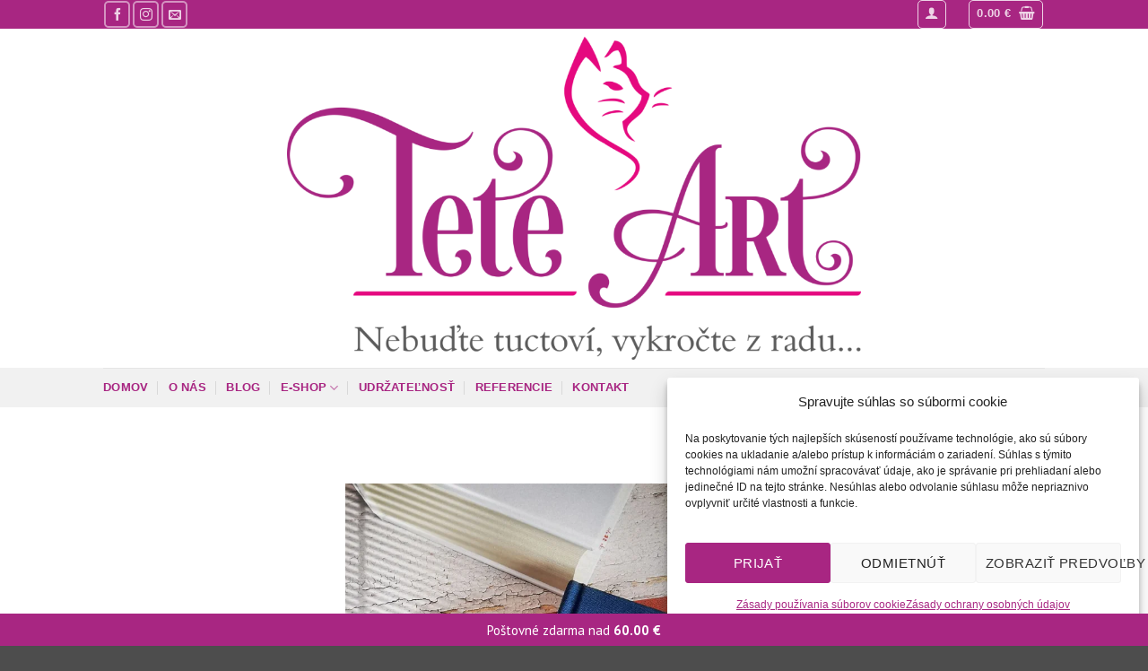

--- FILE ---
content_type: text/html; charset=UTF-8
request_url: https://tete-art.com/produkt/laska-kovova-zalozka/
body_size: 41243
content:
<!DOCTYPE html>
<html lang="sk-SK" class="loading-site no-js">
<head><style>img.lazy{min-height:1px}</style><link href="https://tete-art.com/wp-content/plugins/w3-total-cache/pub/js/lazyload.min.js" as="script">
	<meta charset="UTF-8" />
	<link rel="profile" href="http://gmpg.org/xfn/11" />
	<link rel="pingback" href="https://tete-art.com/xmlrpc.php" />

					<script>document.documentElement.className = document.documentElement.className + ' yes-js js_active js'</script>
			<script>(function(html){html.className = html.className.replace(/\bno-js\b/,'js')})(document.documentElement);</script>
<meta name='robots' content='index, follow, max-image-preview:large, max-snippet:-1, max-video-preview:-1' />
<meta name="viewport" content="width=device-width, initial-scale=1" /><script>window._wca = window._wca || [];</script>

	<!-- This site is optimized with the Yoast SEO plugin v26.7 - https://yoast.com/wordpress/plugins/seo/ -->
	<title>Láska | Kovová záložka - Tete-Art | handmade šperky</title>
	<link rel="canonical" href="https://tete-art.com/produkt/laska-kovova-zalozka/" />
	<meta property="og:locale" content="sk_SK" />
	<meta property="og:type" content="article" />
	<meta property="og:title" content="Láska | Kovová záložka - Tete-Art | handmade šperky" />
	<meta property="og:description" content="Láska, Bože, láska  Láska, Bože, láska, kde ťa ľudia berú?  Na horách nerastieš, v poli ťa nesejú.  Ľúbosti, ľúbosti, mala som ťa dosti,   ale už ťa nemám ani medzi prsty.  Keby sa tá láska na horách rodila,   nejedna panenka hlávku by sklonila.        Záložka Láska,  je inšpirovaná slovenskou, ľudovou piesňou Láska, Bože, láska.  Kovovú záložku zdobí červené, alebo strieborné srdiečko a naša autorská grafika inšpirovaná výšivkou z mužských rukávcov a košieľ z okolia Trnavy z konca 19. storočia.  Záložka Láska je  originálnym, praktickým a zároveň krásnym dizajnovým darčekom pre všetkých milovníkov kníh.  Záložku je balená v darčekovej krabičke." />
	<meta property="og:url" content="https://tete-art.com/produkt/laska-kovova-zalozka/" />
	<meta property="og:site_name" content="Tete-Art | handmade šperky" />
	<meta property="article:publisher" content="https://www.facebook.com/TeteArtSperky" />
	<meta property="article:modified_time" content="2025-10-13T13:12:10+00:00" />
	<meta property="og:image" content="https://tete-art.com/wp-content/uploads/2021/03/Laska-zalozka-tmava-2.jpg" />
	<meta property="og:image:width" content="900" />
	<meta property="og:image:height" content="1200" />
	<meta property="og:image:type" content="image/jpeg" />
	<meta name="twitter:card" content="summary_large_image" />
	<meta name="twitter:label1" content="Predpokladaný čas čítania" />
	<meta name="twitter:data1" content="1 minúta" />
	<script type="application/ld+json" class="yoast-schema-graph">{"@context":"https://schema.org","@graph":[{"@type":"WebPage","@id":"https://tete-art.com/produkt/laska-kovova-zalozka/","url":"https://tete-art.com/produkt/laska-kovova-zalozka/","name":"Láska | Kovová záložka - Tete-Art | handmade šperky","isPartOf":{"@id":"https://tete-art.com/#website"},"primaryImageOfPage":{"@id":"https://tete-art.com/produkt/laska-kovova-zalozka/#primaryimage"},"image":{"@id":"https://tete-art.com/produkt/laska-kovova-zalozka/#primaryimage"},"thumbnailUrl":"https://i0.wp.com/tete-art.com/wp-content/uploads/2021/03/Laska-zalozka-tmava-2.jpg?fit=900%2C1200&ssl=1","datePublished":"2021-03-03T13:04:04+00:00","dateModified":"2025-10-13T13:12:10+00:00","breadcrumb":{"@id":"https://tete-art.com/produkt/laska-kovova-zalozka/#breadcrumb"},"inLanguage":"sk-SK","potentialAction":[{"@type":"ReadAction","target":["https://tete-art.com/produkt/laska-kovova-zalozka/"]}]},{"@type":"ImageObject","inLanguage":"sk-SK","@id":"https://tete-art.com/produkt/laska-kovova-zalozka/#primaryimage","url":"https://i0.wp.com/tete-art.com/wp-content/uploads/2021/03/Laska-zalozka-tmava-2.jpg?fit=900%2C1200&ssl=1","contentUrl":"https://i0.wp.com/tete-art.com/wp-content/uploads/2021/03/Laska-zalozka-tmava-2.jpg?fit=900%2C1200&ssl=1","width":900,"height":1200},{"@type":"BreadcrumbList","@id":"https://tete-art.com/produkt/laska-kovova-zalozka/#breadcrumb","itemListElement":[{"@type":"ListItem","position":1,"name":"Domovská stránka","item":"https://tete-art.com/"},{"@type":"ListItem","position":2,"name":"E-shop","item":"https://tete-art.com/obchod/"},{"@type":"ListItem","position":3,"name":"Láska | Kovová záložka"}]},{"@type":"WebSite","@id":"https://tete-art.com/#website","url":"https://tete-art.com/","name":"Tete-Art | handmade šperky","description":"Nebuďte tuctoví, vykročte z radu...","publisher":{"@id":"https://tete-art.com/#organization"},"potentialAction":[{"@type":"SearchAction","target":{"@type":"EntryPoint","urlTemplate":"https://tete-art.com/?s={search_term_string}"},"query-input":{"@type":"PropertyValueSpecification","valueRequired":true,"valueName":"search_term_string"}}],"inLanguage":"sk-SK"},{"@type":"Organization","@id":"https://tete-art.com/#organization","name":"Tete-Art","url":"https://tete-art.com/","logo":{"@type":"ImageObject","inLanguage":"sk-SK","@id":"https://tete-art.com/#/schema/logo/image/","url":"https://tete-art.com/wp-content/uploads/2020/11/logo-v-kruhu-ruzove.jpg","contentUrl":"https://tete-art.com/wp-content/uploads/2020/11/logo-v-kruhu-ruzove.jpg","width":1049,"height":1049,"caption":"Tete-Art"},"image":{"@id":"https://tete-art.com/#/schema/logo/image/"},"sameAs":["https://www.facebook.com/TeteArtSperky","https://www.instagram.com/tete.art/"]}]}</script>
	<!-- / Yoast SEO plugin. -->


<link rel='dns-prefetch' href='//stats.wp.com' />
<link rel='dns-prefetch' href='//capi-automation.s3.us-east-2.amazonaws.com' />
<link rel='dns-prefetch' href='//fonts.googleapis.com' />
<link rel='preconnect' href='//i0.wp.com' />
<link rel='preconnect' href='//c0.wp.com' />
<link rel='prefetch' href='https://tete-art.com/wp-content/themes/flatsome/assets/js/flatsome.js?ver=e2eddd6c228105dac048' />
<link rel='prefetch' href='https://tete-art.com/wp-content/themes/flatsome/assets/js/chunk.slider.js?ver=3.20.4' />
<link rel='prefetch' href='https://tete-art.com/wp-content/themes/flatsome/assets/js/chunk.popups.js?ver=3.20.4' />
<link rel='prefetch' href='https://tete-art.com/wp-content/themes/flatsome/assets/js/chunk.tooltips.js?ver=3.20.4' />
<link rel='prefetch' href='https://tete-art.com/wp-content/themes/flatsome/assets/js/woocommerce.js?ver=1c9be63d628ff7c3ff4c' />
<link rel="alternate" type="application/rss+xml" title="RSS kanál: Tete-Art | handmade šperky &raquo;" href="https://tete-art.com/feed/" />
<link rel="alternate" type="application/rss+xml" title="RSS kanál komentárov webu Tete-Art | handmade šperky &raquo;" href="https://tete-art.com/comments/feed/" />
<link rel="alternate" type="application/rss+xml" title="RSS kanál komentárov webu Tete-Art | handmade šperky &raquo; ku článku Láska | Kovová záložka" href="https://tete-art.com/produkt/laska-kovova-zalozka/feed/" />
<link rel="alternate" title="oEmbed (JSON)" type="application/json+oembed" href="https://tete-art.com/wp-json/oembed/1.0/embed?url=https%3A%2F%2Ftete-art.com%2Fprodukt%2Flaska-kovova-zalozka%2F" />
<link rel="alternate" title="oEmbed (XML)" type="text/xml+oembed" href="https://tete-art.com/wp-json/oembed/1.0/embed?url=https%3A%2F%2Ftete-art.com%2Fprodukt%2Flaska-kovova-zalozka%2F&#038;format=xml" />
<style id='wp-img-auto-sizes-contain-inline-css' type='text/css'>
img:is([sizes=auto i],[sizes^="auto," i]){contain-intrinsic-size:3000px 1500px}
/*# sourceURL=wp-img-auto-sizes-contain-inline-css */
</style>
<style id='wp-block-library-inline-css' type='text/css'>
:root{--wp-block-synced-color:#7a00df;--wp-block-synced-color--rgb:122,0,223;--wp-bound-block-color:var(--wp-block-synced-color);--wp-editor-canvas-background:#ddd;--wp-admin-theme-color:#007cba;--wp-admin-theme-color--rgb:0,124,186;--wp-admin-theme-color-darker-10:#006ba1;--wp-admin-theme-color-darker-10--rgb:0,107,160.5;--wp-admin-theme-color-darker-20:#005a87;--wp-admin-theme-color-darker-20--rgb:0,90,135;--wp-admin-border-width-focus:2px}@media (min-resolution:192dpi){:root{--wp-admin-border-width-focus:1.5px}}.wp-element-button{cursor:pointer}:root .has-very-light-gray-background-color{background-color:#eee}:root .has-very-dark-gray-background-color{background-color:#313131}:root .has-very-light-gray-color{color:#eee}:root .has-very-dark-gray-color{color:#313131}:root .has-vivid-green-cyan-to-vivid-cyan-blue-gradient-background{background:linear-gradient(135deg,#00d084,#0693e3)}:root .has-purple-crush-gradient-background{background:linear-gradient(135deg,#34e2e4,#4721fb 50%,#ab1dfe)}:root .has-hazy-dawn-gradient-background{background:linear-gradient(135deg,#faaca8,#dad0ec)}:root .has-subdued-olive-gradient-background{background:linear-gradient(135deg,#fafae1,#67a671)}:root .has-atomic-cream-gradient-background{background:linear-gradient(135deg,#fdd79a,#004a59)}:root .has-nightshade-gradient-background{background:linear-gradient(135deg,#330968,#31cdcf)}:root .has-midnight-gradient-background{background:linear-gradient(135deg,#020381,#2874fc)}:root{--wp--preset--font-size--normal:16px;--wp--preset--font-size--huge:42px}.has-regular-font-size{font-size:1em}.has-larger-font-size{font-size:2.625em}.has-normal-font-size{font-size:var(--wp--preset--font-size--normal)}.has-huge-font-size{font-size:var(--wp--preset--font-size--huge)}.has-text-align-center{text-align:center}.has-text-align-left{text-align:left}.has-text-align-right{text-align:right}.has-fit-text{white-space:nowrap!important}#end-resizable-editor-section{display:none}.aligncenter{clear:both}.items-justified-left{justify-content:flex-start}.items-justified-center{justify-content:center}.items-justified-right{justify-content:flex-end}.items-justified-space-between{justify-content:space-between}.screen-reader-text{border:0;clip-path:inset(50%);height:1px;margin:-1px;overflow:hidden;padding:0;position:absolute;width:1px;word-wrap:normal!important}.screen-reader-text:focus{background-color:#ddd;clip-path:none;color:#444;display:block;font-size:1em;height:auto;left:5px;line-height:normal;padding:15px 23px 14px;text-decoration:none;top:5px;width:auto;z-index:100000}html :where(.has-border-color){border-style:solid}html :where([style*=border-top-color]){border-top-style:solid}html :where([style*=border-right-color]){border-right-style:solid}html :where([style*=border-bottom-color]){border-bottom-style:solid}html :where([style*=border-left-color]){border-left-style:solid}html :where([style*=border-width]){border-style:solid}html :where([style*=border-top-width]){border-top-style:solid}html :where([style*=border-right-width]){border-right-style:solid}html :where([style*=border-bottom-width]){border-bottom-style:solid}html :where([style*=border-left-width]){border-left-style:solid}html :where(img[class*=wp-image-]){height:auto;max-width:100%}:where(figure){margin:0 0 1em}html :where(.is-position-sticky){--wp-admin--admin-bar--position-offset:var(--wp-admin--admin-bar--height,0px)}@media screen and (max-width:600px){html :where(.is-position-sticky){--wp-admin--admin-bar--position-offset:0px}}

/*# sourceURL=wp-block-library-inline-css */
</style><link rel='stylesheet' id='wc-blocks-style-css' href='https://c0.wp.com/p/woocommerce/10.4.3/assets/client/blocks/wc-blocks.css' type='text/css' media='all' />
<link rel='stylesheet' id='jquery-selectBox-css' href='https://tete-art.com/wp-content/plugins/yith-woocommerce-wishlist/assets/css/jquery.selectBox.css?ver=1.2.0' type='text/css' media='all' />
<link rel='stylesheet' id='woocommerce_prettyPhoto_css-css' href='//tete-art.com/wp-content/plugins/woocommerce/assets/css/prettyPhoto.css?ver=3.1.6' type='text/css' media='all' />
<link rel='stylesheet' id='yith-wcwl-main-css' href='https://tete-art.com/wp-content/plugins/yith-woocommerce-wishlist/assets/css/style.css?ver=4.11.0' type='text/css' media='all' />
<style id='yith-wcwl-main-inline-css' type='text/css'>
 :root { --rounded-corners-radius: 16px; --add-to-cart-rounded-corners-radius: 16px; --feedback-duration: 3s } 
/*# sourceURL=yith-wcwl-main-inline-css */
</style>
<style id='global-styles-inline-css' type='text/css'>
:root{--wp--preset--aspect-ratio--square: 1;--wp--preset--aspect-ratio--4-3: 4/3;--wp--preset--aspect-ratio--3-4: 3/4;--wp--preset--aspect-ratio--3-2: 3/2;--wp--preset--aspect-ratio--2-3: 2/3;--wp--preset--aspect-ratio--16-9: 16/9;--wp--preset--aspect-ratio--9-16: 9/16;--wp--preset--color--black: #000000;--wp--preset--color--cyan-bluish-gray: #abb8c3;--wp--preset--color--white: #ffffff;--wp--preset--color--pale-pink: #f78da7;--wp--preset--color--vivid-red: #cf2e2e;--wp--preset--color--luminous-vivid-orange: #ff6900;--wp--preset--color--luminous-vivid-amber: #fcb900;--wp--preset--color--light-green-cyan: #7bdcb5;--wp--preset--color--vivid-green-cyan: #00d084;--wp--preset--color--pale-cyan-blue: #8ed1fc;--wp--preset--color--vivid-cyan-blue: #0693e3;--wp--preset--color--vivid-purple: #9b51e0;--wp--preset--color--primary: #a82682;--wp--preset--color--secondary: #a82682;--wp--preset--color--success: #df097b;--wp--preset--color--alert: #df097b;--wp--preset--gradient--vivid-cyan-blue-to-vivid-purple: linear-gradient(135deg,rgb(6,147,227) 0%,rgb(155,81,224) 100%);--wp--preset--gradient--light-green-cyan-to-vivid-green-cyan: linear-gradient(135deg,rgb(122,220,180) 0%,rgb(0,208,130) 100%);--wp--preset--gradient--luminous-vivid-amber-to-luminous-vivid-orange: linear-gradient(135deg,rgb(252,185,0) 0%,rgb(255,105,0) 100%);--wp--preset--gradient--luminous-vivid-orange-to-vivid-red: linear-gradient(135deg,rgb(255,105,0) 0%,rgb(207,46,46) 100%);--wp--preset--gradient--very-light-gray-to-cyan-bluish-gray: linear-gradient(135deg,rgb(238,238,238) 0%,rgb(169,184,195) 100%);--wp--preset--gradient--cool-to-warm-spectrum: linear-gradient(135deg,rgb(74,234,220) 0%,rgb(151,120,209) 20%,rgb(207,42,186) 40%,rgb(238,44,130) 60%,rgb(251,105,98) 80%,rgb(254,248,76) 100%);--wp--preset--gradient--blush-light-purple: linear-gradient(135deg,rgb(255,206,236) 0%,rgb(152,150,240) 100%);--wp--preset--gradient--blush-bordeaux: linear-gradient(135deg,rgb(254,205,165) 0%,rgb(254,45,45) 50%,rgb(107,0,62) 100%);--wp--preset--gradient--luminous-dusk: linear-gradient(135deg,rgb(255,203,112) 0%,rgb(199,81,192) 50%,rgb(65,88,208) 100%);--wp--preset--gradient--pale-ocean: linear-gradient(135deg,rgb(255,245,203) 0%,rgb(182,227,212) 50%,rgb(51,167,181) 100%);--wp--preset--gradient--electric-grass: linear-gradient(135deg,rgb(202,248,128) 0%,rgb(113,206,126) 100%);--wp--preset--gradient--midnight: linear-gradient(135deg,rgb(2,3,129) 0%,rgb(40,116,252) 100%);--wp--preset--font-size--small: 13px;--wp--preset--font-size--medium: 20px;--wp--preset--font-size--large: 36px;--wp--preset--font-size--x-large: 42px;--wp--preset--spacing--20: 0.44rem;--wp--preset--spacing--30: 0.67rem;--wp--preset--spacing--40: 1rem;--wp--preset--spacing--50: 1.5rem;--wp--preset--spacing--60: 2.25rem;--wp--preset--spacing--70: 3.38rem;--wp--preset--spacing--80: 5.06rem;--wp--preset--shadow--natural: 6px 6px 9px rgba(0, 0, 0, 0.2);--wp--preset--shadow--deep: 12px 12px 50px rgba(0, 0, 0, 0.4);--wp--preset--shadow--sharp: 6px 6px 0px rgba(0, 0, 0, 0.2);--wp--preset--shadow--outlined: 6px 6px 0px -3px rgb(255, 255, 255), 6px 6px rgb(0, 0, 0);--wp--preset--shadow--crisp: 6px 6px 0px rgb(0, 0, 0);}:where(body) { margin: 0; }.wp-site-blocks > .alignleft { float: left; margin-right: 2em; }.wp-site-blocks > .alignright { float: right; margin-left: 2em; }.wp-site-blocks > .aligncenter { justify-content: center; margin-left: auto; margin-right: auto; }:where(.is-layout-flex){gap: 0.5em;}:where(.is-layout-grid){gap: 0.5em;}.is-layout-flow > .alignleft{float: left;margin-inline-start: 0;margin-inline-end: 2em;}.is-layout-flow > .alignright{float: right;margin-inline-start: 2em;margin-inline-end: 0;}.is-layout-flow > .aligncenter{margin-left: auto !important;margin-right: auto !important;}.is-layout-constrained > .alignleft{float: left;margin-inline-start: 0;margin-inline-end: 2em;}.is-layout-constrained > .alignright{float: right;margin-inline-start: 2em;margin-inline-end: 0;}.is-layout-constrained > .aligncenter{margin-left: auto !important;margin-right: auto !important;}.is-layout-constrained > :where(:not(.alignleft):not(.alignright):not(.alignfull)){margin-left: auto !important;margin-right: auto !important;}body .is-layout-flex{display: flex;}.is-layout-flex{flex-wrap: wrap;align-items: center;}.is-layout-flex > :is(*, div){margin: 0;}body .is-layout-grid{display: grid;}.is-layout-grid > :is(*, div){margin: 0;}body{padding-top: 0px;padding-right: 0px;padding-bottom: 0px;padding-left: 0px;}a:where(:not(.wp-element-button)){text-decoration: none;}:root :where(.wp-element-button, .wp-block-button__link){background-color: #32373c;border-width: 0;color: #fff;font-family: inherit;font-size: inherit;font-style: inherit;font-weight: inherit;letter-spacing: inherit;line-height: inherit;padding-top: calc(0.667em + 2px);padding-right: calc(1.333em + 2px);padding-bottom: calc(0.667em + 2px);padding-left: calc(1.333em + 2px);text-decoration: none;text-transform: inherit;}.has-black-color{color: var(--wp--preset--color--black) !important;}.has-cyan-bluish-gray-color{color: var(--wp--preset--color--cyan-bluish-gray) !important;}.has-white-color{color: var(--wp--preset--color--white) !important;}.has-pale-pink-color{color: var(--wp--preset--color--pale-pink) !important;}.has-vivid-red-color{color: var(--wp--preset--color--vivid-red) !important;}.has-luminous-vivid-orange-color{color: var(--wp--preset--color--luminous-vivid-orange) !important;}.has-luminous-vivid-amber-color{color: var(--wp--preset--color--luminous-vivid-amber) !important;}.has-light-green-cyan-color{color: var(--wp--preset--color--light-green-cyan) !important;}.has-vivid-green-cyan-color{color: var(--wp--preset--color--vivid-green-cyan) !important;}.has-pale-cyan-blue-color{color: var(--wp--preset--color--pale-cyan-blue) !important;}.has-vivid-cyan-blue-color{color: var(--wp--preset--color--vivid-cyan-blue) !important;}.has-vivid-purple-color{color: var(--wp--preset--color--vivid-purple) !important;}.has-primary-color{color: var(--wp--preset--color--primary) !important;}.has-secondary-color{color: var(--wp--preset--color--secondary) !important;}.has-success-color{color: var(--wp--preset--color--success) !important;}.has-alert-color{color: var(--wp--preset--color--alert) !important;}.has-black-background-color{background-color: var(--wp--preset--color--black) !important;}.has-cyan-bluish-gray-background-color{background-color: var(--wp--preset--color--cyan-bluish-gray) !important;}.has-white-background-color{background-color: var(--wp--preset--color--white) !important;}.has-pale-pink-background-color{background-color: var(--wp--preset--color--pale-pink) !important;}.has-vivid-red-background-color{background-color: var(--wp--preset--color--vivid-red) !important;}.has-luminous-vivid-orange-background-color{background-color: var(--wp--preset--color--luminous-vivid-orange) !important;}.has-luminous-vivid-amber-background-color{background-color: var(--wp--preset--color--luminous-vivid-amber) !important;}.has-light-green-cyan-background-color{background-color: var(--wp--preset--color--light-green-cyan) !important;}.has-vivid-green-cyan-background-color{background-color: var(--wp--preset--color--vivid-green-cyan) !important;}.has-pale-cyan-blue-background-color{background-color: var(--wp--preset--color--pale-cyan-blue) !important;}.has-vivid-cyan-blue-background-color{background-color: var(--wp--preset--color--vivid-cyan-blue) !important;}.has-vivid-purple-background-color{background-color: var(--wp--preset--color--vivid-purple) !important;}.has-primary-background-color{background-color: var(--wp--preset--color--primary) !important;}.has-secondary-background-color{background-color: var(--wp--preset--color--secondary) !important;}.has-success-background-color{background-color: var(--wp--preset--color--success) !important;}.has-alert-background-color{background-color: var(--wp--preset--color--alert) !important;}.has-black-border-color{border-color: var(--wp--preset--color--black) !important;}.has-cyan-bluish-gray-border-color{border-color: var(--wp--preset--color--cyan-bluish-gray) !important;}.has-white-border-color{border-color: var(--wp--preset--color--white) !important;}.has-pale-pink-border-color{border-color: var(--wp--preset--color--pale-pink) !important;}.has-vivid-red-border-color{border-color: var(--wp--preset--color--vivid-red) !important;}.has-luminous-vivid-orange-border-color{border-color: var(--wp--preset--color--luminous-vivid-orange) !important;}.has-luminous-vivid-amber-border-color{border-color: var(--wp--preset--color--luminous-vivid-amber) !important;}.has-light-green-cyan-border-color{border-color: var(--wp--preset--color--light-green-cyan) !important;}.has-vivid-green-cyan-border-color{border-color: var(--wp--preset--color--vivid-green-cyan) !important;}.has-pale-cyan-blue-border-color{border-color: var(--wp--preset--color--pale-cyan-blue) !important;}.has-vivid-cyan-blue-border-color{border-color: var(--wp--preset--color--vivid-cyan-blue) !important;}.has-vivid-purple-border-color{border-color: var(--wp--preset--color--vivid-purple) !important;}.has-primary-border-color{border-color: var(--wp--preset--color--primary) !important;}.has-secondary-border-color{border-color: var(--wp--preset--color--secondary) !important;}.has-success-border-color{border-color: var(--wp--preset--color--success) !important;}.has-alert-border-color{border-color: var(--wp--preset--color--alert) !important;}.has-vivid-cyan-blue-to-vivid-purple-gradient-background{background: var(--wp--preset--gradient--vivid-cyan-blue-to-vivid-purple) !important;}.has-light-green-cyan-to-vivid-green-cyan-gradient-background{background: var(--wp--preset--gradient--light-green-cyan-to-vivid-green-cyan) !important;}.has-luminous-vivid-amber-to-luminous-vivid-orange-gradient-background{background: var(--wp--preset--gradient--luminous-vivid-amber-to-luminous-vivid-orange) !important;}.has-luminous-vivid-orange-to-vivid-red-gradient-background{background: var(--wp--preset--gradient--luminous-vivid-orange-to-vivid-red) !important;}.has-very-light-gray-to-cyan-bluish-gray-gradient-background{background: var(--wp--preset--gradient--very-light-gray-to-cyan-bluish-gray) !important;}.has-cool-to-warm-spectrum-gradient-background{background: var(--wp--preset--gradient--cool-to-warm-spectrum) !important;}.has-blush-light-purple-gradient-background{background: var(--wp--preset--gradient--blush-light-purple) !important;}.has-blush-bordeaux-gradient-background{background: var(--wp--preset--gradient--blush-bordeaux) !important;}.has-luminous-dusk-gradient-background{background: var(--wp--preset--gradient--luminous-dusk) !important;}.has-pale-ocean-gradient-background{background: var(--wp--preset--gradient--pale-ocean) !important;}.has-electric-grass-gradient-background{background: var(--wp--preset--gradient--electric-grass) !important;}.has-midnight-gradient-background{background: var(--wp--preset--gradient--midnight) !important;}.has-small-font-size{font-size: var(--wp--preset--font-size--small) !important;}.has-medium-font-size{font-size: var(--wp--preset--font-size--medium) !important;}.has-large-font-size{font-size: var(--wp--preset--font-size--large) !important;}.has-x-large-font-size{font-size: var(--wp--preset--font-size--x-large) !important;}
/*# sourceURL=global-styles-inline-css */
</style>

<link rel='stylesheet' id='contact-form-7-css' href='https://tete-art.com/wp-content/plugins/contact-form-7/includes/css/styles.css?ver=6.1.4' type='text/css' media='all' />
<link rel='stylesheet' id='photoswipe-css' href='https://c0.wp.com/p/woocommerce/10.4.3/assets/css/photoswipe/photoswipe.min.css' type='text/css' media='all' />
<link rel='stylesheet' id='photoswipe-default-skin-css' href='https://c0.wp.com/p/woocommerce/10.4.3/assets/css/photoswipe/default-skin/default-skin.min.css' type='text/css' media='all' />
<style id='woocommerce-inline-inline-css' type='text/css'>
.woocommerce form .form-row .required { visibility: visible; }
/*# sourceURL=woocommerce-inline-inline-css */
</style>
<link rel='stylesheet' id='cmplz-general-css' href='https://tete-art.com/wp-content/plugins/complianz-gdpr/assets/css/cookieblocker.min.css?ver=1765938044' type='text/css' media='all' />
<link rel='stylesheet' id='woocommerce-free-shipping-bar-google-font-css' href='//fonts.googleapis.com/css?family=PT+Sans%3A400%2C500%2C600%2C700&#038;ver=1.2.10.1' type='text/css' media='all' />
<link rel='stylesheet' id='woocommerce-free-shipping-bar-css' href='https://tete-art.com/wp-content/plugins/woo-free-shipping-bar/assets/css/frontend-style.min.css?ver=1.2.10.1' type='text/css' media='all' />
<style id='woocommerce-free-shipping-bar-inline-css' type='text/css'>

				#wfspb-top-bar .wfspb-lining-layer{
					background-color: rgb(168, 38, 130) !important;
				}
				#wfspb-progress.wfsb-style-3{
					background-color: rgb(168, 38, 130) !important;
				}
				#wfspb-top-bar{
					color: #FFFFFF !important;
					text-align: center !important;
				}
				#wfspb-top-bar #wfspb-main-content{
					padding: 0 30px;
					font-size: 15px !important;
					text-align: center !important;
					color: #FFFFFF !important;
				}
				#wfspb-top-bar #wfspb-main-content b span{
					color: #FFFFFF ;
				}
				#wfspb-top-bar #wfspb-main-content a{
					color: #77B508;
				}
				div#wfspb-close{
				font-size: 15px !important;
				line-height: 15px !important;
				}
				
				#wfspb-top-bar{
					font-family: PT Sans !important;
				}
					#wfspb-progress .wfspb-progress-background,.woocommerce-free-shipping-bar-order .woocommerce-free-shipping-bar-order-bar{
						background-color: #C9CFD4 !important;
					}
					#wfspb-current-progress,.woocommerce-free-shipping-bar-order .woocommerce-free-shipping-bar-order-bar .woocommerce-free-shipping-bar-order-bar-inner{
						background-color: #DF097B !important;
					}
					#wfspb-top-bar > #wfspb-progress.wfsb-effect-2{
					outline-color:#DF097B !important;
					}
					#wfspb-label{
						color: #FFFFFF !important;
						font-size: 11px !important;
					}
				
/*# sourceURL=woocommerce-free-shipping-bar-inline-css */
</style>
<link rel='stylesheet' id='dgwt-wcas-style-css' href='https://tete-art.com/wp-content/plugins/ajax-search-for-woocommerce/assets/css/style.min.css?ver=1.32.2' type='text/css' media='all' />
<link rel='stylesheet' id='flatsome-woocommerce-wishlist-css' href='https://tete-art.com/wp-content/themes/flatsome/inc/integrations/wc-yith-wishlist/wishlist.css?ver=3.20.4' type='text/css' media='all' />
<link rel='stylesheet' id='flatsome-main-css' href='https://tete-art.com/wp-content/themes/flatsome/assets/css/flatsome.css?ver=3.20.4' type='text/css' media='all' />
<style id='flatsome-main-inline-css' type='text/css'>
@font-face {
				font-family: "fl-icons";
				font-display: block;
				src: url(https://tete-art.com/wp-content/themes/flatsome/assets/css/icons/fl-icons.eot?v=3.20.4);
				src:
					url(https://tete-art.com/wp-content/themes/flatsome/assets/css/icons/fl-icons.eot#iefix?v=3.20.4) format("embedded-opentype"),
					url(https://tete-art.com/wp-content/themes/flatsome/assets/css/icons/fl-icons.woff2?v=3.20.4) format("woff2"),
					url(https://tete-art.com/wp-content/themes/flatsome/assets/css/icons/fl-icons.ttf?v=3.20.4) format("truetype"),
					url(https://tete-art.com/wp-content/themes/flatsome/assets/css/icons/fl-icons.woff?v=3.20.4) format("woff"),
					url(https://tete-art.com/wp-content/themes/flatsome/assets/css/icons/fl-icons.svg?v=3.20.4#fl-icons) format("svg");
			}
/*# sourceURL=flatsome-main-inline-css */
</style>
<link rel='stylesheet' id='flatsome-shop-css' href='https://tete-art.com/wp-content/themes/flatsome/assets/css/flatsome-shop.css?ver=3.20.4' type='text/css' media='all' />
<link rel='stylesheet' id='flatsome-style-css' href='https://tete-art.com/wp-content/themes/flatsome-child/style.css?ver=3.0' type='text/css' media='all' />
<script type="text/javascript">
            window._nslDOMReady = (function () {
                const executedCallbacks = new Set();
            
                return function (callback) {
                    /**
                    * Third parties might dispatch DOMContentLoaded events, so we need to ensure that we only run our callback once!
                    */
                    if (executedCallbacks.has(callback)) return;
            
                    const wrappedCallback = function () {
                        if (executedCallbacks.has(callback)) return;
                        executedCallbacks.add(callback);
                        callback();
                    };
            
                    if (document.readyState === "complete" || document.readyState === "interactive") {
                        wrappedCallback();
                    } else {
                        document.addEventListener("DOMContentLoaded", wrappedCallback);
                    }
                };
            })();
        </script><script type="text/javascript" src="https://c0.wp.com/c/6.9/wp-includes/js/jquery/jquery.min.js" id="jquery-core-js"></script>
<script type="text/javascript" src="https://c0.wp.com/c/6.9/wp-includes/js/jquery/jquery-migrate.min.js" id="jquery-migrate-js"></script>
<script type="text/javascript" src="https://c0.wp.com/p/woocommerce/10.4.3/assets/js/jquery-blockui/jquery.blockUI.min.js" id="wc-jquery-blockui-js" data-wp-strategy="defer"></script>
<script type="text/javascript" id="wc-add-to-cart-js-extra">
/* <![CDATA[ */
var wc_add_to_cart_params = {"ajax_url":"/wp-admin/admin-ajax.php","wc_ajax_url":"/?wc-ajax=%%endpoint%%","i18n_view_cart":"Zobrazi\u0165 ko\u0161\u00edk","cart_url":"https://tete-art.com/kosik/","is_cart":"","cart_redirect_after_add":"no"};
//# sourceURL=wc-add-to-cart-js-extra
/* ]]> */
</script>
<script type="text/javascript" src="https://c0.wp.com/p/woocommerce/10.4.3/assets/js/frontend/add-to-cart.min.js" id="wc-add-to-cart-js" defer="defer" data-wp-strategy="defer"></script>
<script type="text/javascript" src="https://c0.wp.com/p/woocommerce/10.4.3/assets/js/photoswipe/photoswipe.min.js" id="wc-photoswipe-js" defer="defer" data-wp-strategy="defer"></script>
<script type="text/javascript" src="https://c0.wp.com/p/woocommerce/10.4.3/assets/js/photoswipe/photoswipe-ui-default.min.js" id="wc-photoswipe-ui-default-js" defer="defer" data-wp-strategy="defer"></script>
<script type="text/javascript" id="wc-single-product-js-extra">
/* <![CDATA[ */
var wc_single_product_params = {"i18n_required_rating_text":"Pros\u00edm ohodno\u0165te","i18n_rating_options":["1 z 5 hviezdi\u010diek","2 z 5 hviezdi\u010diek","3 z 5 hviezdi\u010diek","4 z 5 hviezdi\u010diek","5 z 5 hviezdi\u010diek"],"i18n_product_gallery_trigger_text":"Zobrazi\u0165 gal\u00e9riu obr\u00e1zkov na celej obrazovke","review_rating_required":"yes","flexslider":{"rtl":false,"animation":"slide","smoothHeight":true,"directionNav":false,"controlNav":"thumbnails","slideshow":false,"animationSpeed":500,"animationLoop":false,"allowOneSlide":false},"zoom_enabled":"","zoom_options":[],"photoswipe_enabled":"1","photoswipe_options":{"shareEl":false,"closeOnScroll":false,"history":false,"hideAnimationDuration":0,"showAnimationDuration":0},"flexslider_enabled":""};
//# sourceURL=wc-single-product-js-extra
/* ]]> */
</script>
<script type="text/javascript" src="https://c0.wp.com/p/woocommerce/10.4.3/assets/js/frontend/single-product.min.js" id="wc-single-product-js" defer="defer" data-wp-strategy="defer"></script>
<script type="text/javascript" src="https://c0.wp.com/p/woocommerce/10.4.3/assets/js/js-cookie/js.cookie.min.js" id="wc-js-cookie-js" data-wp-strategy="defer"></script>
<script type="text/javascript" id="woocommerce-free-shipping-bar-js-extra">
/* <![CDATA[ */
var _wfsb_params = {"mobile":"","ajax_url":"https://tete-art.com/wp-admin/admin-ajax.php","nonce":"e3d5c57145","html_refresh":["#wfspb-main-content","#wfspb-main-content.wfspb-message-in-shop","#wfspb-main-content.wfspb-message-in-cart-checkout","#wfspb-progress"]};
//# sourceURL=woocommerce-free-shipping-bar-js-extra
/* ]]> */
</script>
<script type="text/javascript" src="https://tete-art.com/wp-content/plugins/woo-free-shipping-bar/assets/js/frontend.min.js?ver=1.2.10.1" id="woocommerce-free-shipping-bar-js"></script>
<script data-service="jetpack-statistics" data-category="statistics" type="text/plain" data-cmplz-src="https://stats.wp.com/s-202603.js" id="woocommerce-analytics-js" defer="defer" data-wp-strategy="defer"></script>
<link rel="https://api.w.org/" href="https://tete-art.com/wp-json/" /><link rel="alternate" title="JSON" type="application/json" href="https://tete-art.com/wp-json/wp/v2/product/56232" /><link rel="EditURI" type="application/rsd+xml" title="RSD" href="https://tete-art.com/xmlrpc.php?rsd" />
<meta name="generator" content="WordPress 6.9" />
<meta name="generator" content="WooCommerce 10.4.3" />
<link rel='shortlink' href='https://tete-art.com/?p=56232' />
			<style>.cmplz-hidden {
					display: none !important;
				}</style>		<style>
			.dgwt-wcas-ico-magnifier,.dgwt-wcas-ico-magnifier-handler{max-width:20px}.dgwt-wcas-search-wrapp{max-width:600px}.dgwt-wcas-style-pirx .dgwt-wcas-sf-wrapp{background-color:#d3d3d3}.dgwt-wcas-search-wrapp .dgwt-wcas-sf-wrapp input[type=search].dgwt-wcas-search-input,.dgwt-wcas-search-wrapp .dgwt-wcas-sf-wrapp input[type=search].dgwt-wcas-search-input:hover,.dgwt-wcas-search-wrapp .dgwt-wcas-sf-wrapp input[type=search].dgwt-wcas-search-input:focus{color:#e502bf}.dgwt-wcas-sf-wrapp input[type=search].dgwt-wcas-search-input::placeholder{color:#e502bf;opacity:.3}.dgwt-wcas-sf-wrapp input[type=search].dgwt-wcas-search-input::-webkit-input-placeholder{color:#e502bf;opacity:.3}.dgwt-wcas-sf-wrapp input[type=search].dgwt-wcas-search-input:-moz-placeholder{color:#e502bf;opacity:.3}.dgwt-wcas-sf-wrapp input[type=search].dgwt-wcas-search-input::-moz-placeholder{color:#e502bf;opacity:.3}.dgwt-wcas-sf-wrapp input[type=search].dgwt-wcas-search-input:-ms-input-placeholder{color:#e502bf}.dgwt-wcas-no-submit.dgwt-wcas-search-wrapp .dgwt-wcas-ico-magnifier path,.dgwt-wcas-search-wrapp .dgwt-wcas-close path{fill:#e502bf}.dgwt-wcas-loader-circular-path{stroke:#e502bf}.dgwt-wcas-preloader{opacity:.6}.dgwt-wcas-search-wrapp .dgwt-wcas-sf-wrapp .dgwt-wcas-search-submit::before{}.dgwt-wcas-search-wrapp .dgwt-wcas-sf-wrapp .dgwt-wcas-search-submit:hover::before,.dgwt-wcas-search-wrapp .dgwt-wcas-sf-wrapp .dgwt-wcas-search-submit:focus::before{}.dgwt-wcas-search-wrapp .dgwt-wcas-sf-wrapp .dgwt-wcas-search-submit,.dgwt-wcas-om-bar .dgwt-wcas-om-return{color:#e502bf}.dgwt-wcas-search-wrapp .dgwt-wcas-ico-magnifier,.dgwt-wcas-search-wrapp .dgwt-wcas-sf-wrapp .dgwt-wcas-search-submit svg path,.dgwt-wcas-om-bar .dgwt-wcas-om-return svg path{fill:#e502bf}.dgwt-wcas-search-icon{color:#e202a7}.dgwt-wcas-search-icon path{fill:#e202a7}		</style>
			<style>
		.dgwt-wcas-flatsome-up {
			margin-top: -40vh;
		}

		#search-lightbox .dgwt-wcas-sf-wrapp input[type=search].dgwt-wcas-search-input {
			height: 60px;
			font-size: 20px;
		}

		#search-lightbox .dgwt-wcas-search-wrapp {
			-webkit-transition: all 100ms ease-in-out;
			-moz-transition: all 100ms ease-in-out;
			-ms-transition: all 100ms ease-in-out;
			-o-transition: all 100ms ease-in-out;
			transition: all 100ms ease-in-out;
		}

		#search-lightbox .dgwt-wcas-sf-wrapp .dgwt-wcas-search-submit:before {
			top: 21px;
		}

		.dgwt-wcas-overlay-mobile-on .mfp-wrap .mfp-content {
			width: 100vw;
		}

		.dgwt-wcas-overlay-mobile-on .mfp-wrap,
		.dgwt-wcas-overlay-mobile-on .mfp-close,
		.dgwt-wcas-overlay-mobile-on .nav-sidebar {
			display: none;
		}

		.dgwt-wcas-overlay-mobile-on .main-menu-overlay {
			display: none;
		}

		.dgwt-wcas-open .header-search-dropdown .nav-dropdown {
			opacity: 1;
			max-height: inherit;
			left: -15px !important;
		}

		.dgwt-wcas-open:not(.dgwt-wcas-theme-flatsome-dd-sc) .nav-right .header-search-dropdown .nav-dropdown {
			left: auto;
			/*right: -15px;*/
		}

		.dgwt-wcas-theme-flatsome .nav-dropdown .dgwt-wcas-search-wrapp {
			min-width: 450px;
		}

		.header-search-form {
			min-width: 250px;
		}
	</style>
			<noscript><style>.woocommerce-product-gallery{ opacity: 1 !important; }</style></noscript>
				<script data-service="facebook" data-category="marketing"  type="text/plain">
				!function(f,b,e,v,n,t,s){if(f.fbq)return;n=f.fbq=function(){n.callMethod?
					n.callMethod.apply(n,arguments):n.queue.push(arguments)};if(!f._fbq)f._fbq=n;
					n.push=n;n.loaded=!0;n.version='2.0';n.queue=[];t=b.createElement(e);t.async=!0;
					t.src=v;s=b.getElementsByTagName(e)[0];s.parentNode.insertBefore(t,s)}(window,
					document,'script','https://connect.facebook.net/en_US/fbevents.js');
			</script>
			<!-- WooCommerce Facebook Integration Begin -->
			<script data-service="facebook" data-category="marketing"  type="text/plain">

				fbq('init', '282282855648085', {}, {
    "agent": "woocommerce_0-10.4.3-3.5.15"
});

				document.addEventListener( 'DOMContentLoaded', function() {
					// Insert placeholder for events injected when a product is added to the cart through AJAX.
					document.body.insertAdjacentHTML( 'beforeend', '<div class=\"wc-facebook-pixel-event-placeholder\"></div>' );
				}, false );

			</script>
			<!-- WooCommerce Facebook Integration End -->
			<noscript><style>.lazyload[data-src]{display:none !important;}</style></noscript><style>.lazyload{background-image:none !important;}.lazyload:before{background-image:none !important;}</style><link rel="icon" href="https://i0.wp.com/tete-art.com/wp-content/uploads/2022/04/cropped-nove-logo-kruh.jpg?fit=32%2C32&#038;ssl=1" sizes="32x32" />
<link rel="icon" href="https://i0.wp.com/tete-art.com/wp-content/uploads/2022/04/cropped-nove-logo-kruh.jpg?fit=192%2C192&#038;ssl=1" sizes="192x192" />
<link rel="apple-touch-icon" href="https://i0.wp.com/tete-art.com/wp-content/uploads/2022/04/cropped-nove-logo-kruh.jpg?fit=180%2C180&#038;ssl=1" />
<meta name="msapplication-TileImage" content="https://i0.wp.com/tete-art.com/wp-content/uploads/2022/04/cropped-nove-logo-kruh.jpg?fit=270%2C270&#038;ssl=1" />
<style id="custom-css" type="text/css">:root {--primary-color: #a82682;--fs-color-primary: #a82682;--fs-color-secondary: #a82682;--fs-color-success: #df097b;--fs-color-alert: #df097b;--fs-color-base: #777777;--fs-experimental-link-color: #a82682;--fs-experimental-link-color-hover: #111111;}.tooltipster-base {--tooltip-color: #fff;--tooltip-bg-color: #000;}.off-canvas-right .mfp-content, .off-canvas-left .mfp-content {--drawer-width: 300px;}.off-canvas .mfp-content.off-canvas-cart {--drawer-width: 360px;}.header-main{height: 378px}#logo img{max-height: 378px}#logo{width:700px;}#logo img{padding:9px 0;}.header-bottom{min-height: 32px}.header-top{min-height: 30px}.transparent .header-main{height: 90px}.transparent #logo img{max-height: 90px}.has-transparent + .page-title:first-of-type,.has-transparent + #main > .page-title,.has-transparent + #main > div > .page-title,.has-transparent + #main .page-header-wrapper:first-of-type .page-title{padding-top: 170px;}.header.show-on-scroll,.stuck .header-main{height:70px!important}.stuck #logo img{max-height: 70px!important}.search-form{ width: 100%;}.header-bottom {background-color: #f1f1f1}.header-main .nav > li > a{line-height: 16px }.stuck .header-main .nav > li > a{line-height: 50px }.header-bottom-nav > li > a{line-height: 10px }@media (max-width: 549px) {.header-main{height: 100px}#logo img{max-height: 100px}}.nav-dropdown-has-arrow.nav-dropdown-has-border li.has-dropdown:before{border-bottom-color: #a82682;}.nav .nav-dropdown{border-color: #a82682 }.nav-dropdown{border-radius:5px}.nav-dropdown{font-size:91%}h1,h2,h3,h4,h5,h6,.heading-font{color: #a82682;}.header:not(.transparent) .header-bottom-nav.nav > li > a{color: #a82682;}.shop-page-title.featured-title .title-overlay{background-color: rgba(0,0,0,0.3);}.star-rating span:before,.star-rating:before, .woocommerce-page .star-rating:before, .stars a:hover:after, .stars a.active:after{color: #df097b}@media screen and (min-width: 550px){.products .box-vertical .box-image{min-width: 300px!important;width: 300px!important;}}.page-title-small + main .product-container > .row{padding-top:0;}button[name='update_cart'] { display: none; }.nav-vertical-fly-out > li + li {border-top-width: 1px; border-top-style: solid;}.label-new.menu-item > a:after{content:"New";}.label-hot.menu-item > a:after{content:"Hot";}.label-sale.menu-item > a:after{content:"Sale";}.label-popular.menu-item > a:after{content:"Popular";}</style><style id="kirki-inline-styles"></style><link rel='stylesheet' id='gglcptch-css' href='https://tete-art.com/wp-content/plugins/google-captcha-pro/css/gglcptch.css?ver=1.85' type='text/css' media='all' />
<link rel='stylesheet' id='gglcptch_hide-css' href='https://tete-art.com/wp-content/plugins/google-captcha-pro/css/hide_badge.css?ver=1.85' type='text/css' media='all' />
</head>

<body data-cmplz=1 class="wp-singular product-template-default single single-product postid-56232 wp-theme-flatsome wp-child-theme-flatsome-child theme-flatsome woocommerce woocommerce-page woocommerce-no-js dgwt-wcas-theme-flatsome full-width lightbox nav-dropdown-has-arrow nav-dropdown-has-shadow nav-dropdown-has-border parallax-mobile mobile-submenu-slide mobile-submenu-slide-levels-2 mobile-submenu-toggle">


<a class="skip-link screen-reader-text" href="#main">Skip to content</a>

<div id="wrapper">

	
	<header id="header" class="header has-sticky sticky-jump">
		<div class="header-wrapper">
			<div id="top-bar" class="header-top hide-for-sticky nav-dark">
    <div class="flex-row container">
      <div class="flex-col hide-for-medium flex-left">
          <ul class="nav nav-left medium-nav-center nav-small  nav-divided">
              <li class="html header-social-icons ml-0">
	<div class="social-icons follow-icons" ><a href="https://www.facebook.com/TeteArtSperky/" target="_blank" data-label="Facebook" class="icon button round is-outline tooltip facebook" title="Sledujte nás na Facebooku" aria-label="Sledujte nás na Facebooku" rel="noopener nofollow"><i class="icon-facebook" aria-hidden="true"></i></a><a href="https://www.instagram.com/tete.art/" target="_blank" data-label="Instagram" class="icon button round is-outline tooltip instagram" title="Sledujte nás na Instagrame" aria-label="Sledujte nás na Instagrame" rel="noopener nofollow"><i class="icon-instagram" aria-hidden="true"></i></a><a href="mailto:tete@tete-art.com" data-label="E-mail" target="_blank" class="icon button round is-outline tooltip email" title="Pošlite nám mail" aria-label="Pošlite nám mail" rel="nofollow noopener"><i class="icon-envelop" aria-hidden="true"></i></a></div></li>
          </ul>
      </div>

      <div class="flex-col hide-for-medium flex-center">
          <ul class="nav nav-center nav-small  nav-divided">
                        </ul>
      </div>

      <div class="flex-col hide-for-medium flex-right">
         <ul class="nav top-bar-nav nav-right nav-small  nav-divided">
              
<li class="account-item has-icon">
<div class="header-button">
	<a href="https://tete-art.com/moj-ucet/" class="nav-top-link nav-top-not-logged-in icon button round is-outline is-small icon button round is-outline is-small" title="Prihlásenie" role="button" data-open="#login-form-popup" aria-label="Prihlásenie" aria-controls="login-form-popup" aria-expanded="false" aria-haspopup="dialog" data-flatsome-role-button>
		<i class="icon-user" aria-hidden="true"></i>	</a>


</div>

</li>
<li class="cart-item has-icon has-dropdown">
<div class="header-button">
<a href="https://tete-art.com/kosik/" class="header-cart-link nav-top-link icon button round is-outline is-small" title="Košík" aria-label="Zobraziť košík" aria-expanded="false" aria-haspopup="true" role="button" data-flatsome-role-button>

<span class="header-cart-title">
          <span class="cart-price"><span class="woocommerce-Price-amount amount"><bdi>0.00&nbsp;<span class="woocommerce-Price-currencySymbol">&euro;</span></bdi></span></span>
  </span>

    <i class="icon-shopping-basket" aria-hidden="true" data-icon-label="0"></i>  </a>
</div>
 <ul class="nav-dropdown nav-dropdown-default dropdown-uppercase">
    <li class="html widget_shopping_cart">
      <div class="widget_shopping_cart_content">
        

	<div class="ux-mini-cart-empty flex flex-row-col text-center pt pb">
				<div class="ux-mini-cart-empty-icon">
			<svg aria-hidden="true" xmlns="http://www.w3.org/2000/svg" viewBox="0 0 17 19" style="opacity:.1;height:80px;">
				<path d="M8.5 0C6.7 0 5.3 1.2 5.3 2.7v2H2.1c-.3 0-.6.3-.7.7L0 18.2c0 .4.2.8.6.8h15.7c.4 0 .7-.3.7-.7v-.1L15.6 5.4c0-.3-.3-.6-.7-.6h-3.2v-2c0-1.6-1.4-2.8-3.2-2.8zM6.7 2.7c0-.8.8-1.4 1.8-1.4s1.8.6 1.8 1.4v2H6.7v-2zm7.5 3.4 1.3 11.5h-14L2.8 6.1h2.5v1.4c0 .4.3.7.7.7.4 0 .7-.3.7-.7V6.1h3.5v1.4c0 .4.3.7.7.7s.7-.3.7-.7V6.1h2.6z" fill-rule="evenodd" clip-rule="evenodd" fill="currentColor"></path>
			</svg>
		</div>
				<p class="woocommerce-mini-cart__empty-message empty">Žiadne produkty v košíku.</p>
					<p class="return-to-shop">
				<a class="button primary wc-backward" href="https://tete-art.com/obchod/">
					Vrátiť sa do obchodu				</a>
			</p>
				</div>


      </div>
    </li>
     </ul>

</li>
          </ul>
      </div>

            <div class="flex-col show-for-medium flex-grow">
          <ul class="nav nav-center nav-small mobile-nav  nav-divided">
              <li class="cart-item has-icon has-dropdown">
<div class="header-button">
<a href="https://tete-art.com/kosik/" class="header-cart-link nav-top-link icon button round is-outline is-small" title="Košík" aria-label="Zobraziť košík" aria-expanded="false" aria-haspopup="true" role="button" data-flatsome-role-button>

<span class="header-cart-title">
          <span class="cart-price"><span class="woocommerce-Price-amount amount"><bdi>0.00&nbsp;<span class="woocommerce-Price-currencySymbol">&euro;</span></bdi></span></span>
  </span>

    <i class="icon-shopping-basket" aria-hidden="true" data-icon-label="0"></i>  </a>
</div>
 <ul class="nav-dropdown nav-dropdown-default dropdown-uppercase">
    <li class="html widget_shopping_cart">
      <div class="widget_shopping_cart_content">
        

	<div class="ux-mini-cart-empty flex flex-row-col text-center pt pb">
				<div class="ux-mini-cart-empty-icon">
			<svg aria-hidden="true" xmlns="http://www.w3.org/2000/svg" viewBox="0 0 17 19" style="opacity:.1;height:80px;">
				<path d="M8.5 0C6.7 0 5.3 1.2 5.3 2.7v2H2.1c-.3 0-.6.3-.7.7L0 18.2c0 .4.2.8.6.8h15.7c.4 0 .7-.3.7-.7v-.1L15.6 5.4c0-.3-.3-.6-.7-.6h-3.2v-2c0-1.6-1.4-2.8-3.2-2.8zM6.7 2.7c0-.8.8-1.4 1.8-1.4s1.8.6 1.8 1.4v2H6.7v-2zm7.5 3.4 1.3 11.5h-14L2.8 6.1h2.5v1.4c0 .4.3.7.7.7.4 0 .7-.3.7-.7V6.1h3.5v1.4c0 .4.3.7.7.7s.7-.3.7-.7V6.1h2.6z" fill-rule="evenodd" clip-rule="evenodd" fill="currentColor"></path>
			</svg>
		</div>
				<p class="woocommerce-mini-cart__empty-message empty">Žiadne produkty v košíku.</p>
					<p class="return-to-shop">
				<a class="button primary wc-backward" href="https://tete-art.com/obchod/">
					Vrátiť sa do obchodu				</a>
			</p>
				</div>


      </div>
    </li>
     </ul>

</li>
<li class="header-divider"></li>
<li class="account-item has-icon">
<div class="header-button">
	<a href="https://tete-art.com/moj-ucet/" class="nav-top-link nav-top-not-logged-in icon button round is-outline is-small icon button round is-outline is-small" title="Prihlásenie" role="button" data-open="#login-form-popup" aria-label="Prihlásenie" aria-controls="login-form-popup" aria-expanded="false" aria-haspopup="dialog" data-flatsome-role-button>
		<i class="icon-user" aria-hidden="true"></i>	</a>


</div>

</li>
<li class="html header-social-icons ml-0">
	<div class="social-icons follow-icons" ><a href="https://www.facebook.com/TeteArtSperky/" target="_blank" data-label="Facebook" class="icon button round is-outline tooltip facebook" title="Sledujte nás na Facebooku" aria-label="Sledujte nás na Facebooku" rel="noopener nofollow"><i class="icon-facebook" aria-hidden="true"></i></a><a href="https://www.instagram.com/tete.art/" target="_blank" data-label="Instagram" class="icon button round is-outline tooltip instagram" title="Sledujte nás na Instagrame" aria-label="Sledujte nás na Instagrame" rel="noopener nofollow"><i class="icon-instagram" aria-hidden="true"></i></a><a href="mailto:tete@tete-art.com" data-label="E-mail" target="_blank" class="icon button round is-outline tooltip email" title="Pošlite nám mail" aria-label="Pošlite nám mail" rel="nofollow noopener"><i class="icon-envelop" aria-hidden="true"></i></a></div></li>
<li class="header-divider"></li>          </ul>
      </div>
      
    </div>
</div>
<div id="masthead" class="header-main show-logo-center">
      <div class="header-inner flex-row container logo-center medium-logo-center" role="navigation">

          <!-- Logo -->
          <div id="logo" class="flex-col logo">
            
<!-- Header logo -->
<a href="https://tete-art.com/" title="Tete-Art | handmade šperky - Nebuďte tuctoví, vykročte z radu&#8230;" rel="home">
		<img width="1020" height="574" src="[data-uri]" class="header_logo header-logo lazyload" alt="Tete-Art | handmade šperky" data-src="https://i0.wp.com/tete-art.com/wp-content/uploads/2019/05/teteart-logo-PNG-stredne.png?fit=1020%2C574&ssl=1" decoding="async" data-eio-rwidth="1020" data-eio-rheight="574" /><noscript><img width="1020" height="574" src="data:image/svg+xml,%3Csvg%20xmlns='http://www.w3.org/2000/svg'%20viewBox='0%200%201020%20574'%3E%3C/svg%3E" data-src="https://i0.wp.com/tete-art.com/wp-content/uploads/2019/05/teteart-logo-PNG-stredne.png?fit=1020%2C574&#038;ssl=1" class="header_logo header-logo lazy" alt="Tete-Art | handmade šperky" data-eio="l" /></noscript><img  width="1020" height="574" src="[data-uri]" class="header-logo-dark lazyload" alt="Tete-Art | handmade šperky" data-src="https://i0.wp.com/tete-art.com/wp-content/uploads/2019/05/teteart-logo-PNG-stredne.png?fit=1020%2C574&ssl=1" decoding="async" data-eio-rwidth="1020" data-eio-rheight="574" /><noscript><img  width="1020" height="574" src="data:image/svg+xml,%3Csvg%20xmlns='http://www.w3.org/2000/svg'%20viewBox='0%200%201020%20574'%3E%3C/svg%3E" data-src="https://i0.wp.com/tete-art.com/wp-content/uploads/2019/05/teteart-logo-PNG-stredne.png?fit=1020%2C574&#038;ssl=1" class="header-logo-dark lazy" alt="Tete-Art | handmade šperky" data-eio="l" /></noscript></a>
          </div>

          <!-- Mobile Left Elements -->
          <div class="flex-col show-for-medium flex-left">
            <ul class="mobile-nav nav nav-left ">
                          </ul>
          </div>

          <!-- Left Elements -->
          <div class="flex-col hide-for-medium flex-left
            ">
            <ul class="header-nav header-nav-main nav nav-left  nav-uppercase" >
                          </ul>
          </div>

          <!-- Right Elements -->
          <div class="flex-col hide-for-medium flex-right">
            <ul class="header-nav header-nav-main nav nav-right  nav-uppercase">
                          </ul>
          </div>

          <!-- Mobile Right Elements -->
          <div class="flex-col show-for-medium flex-right">
            <ul class="mobile-nav nav nav-right ">
                          </ul>
          </div>

      </div>

            <div class="container"><div class="top-divider full-width"></div></div>
      </div>
<div id="wide-nav" class="header-bottom wide-nav ">
    <div class="flex-row container">

                        <div class="flex-col hide-for-medium flex-left">
                <ul class="nav header-nav header-bottom-nav nav-left  nav-divided nav-uppercase">
                    <li id="menu-item-52" class="menu-item menu-item-type-custom menu-item-object-custom menu-item-home menu-item-52 menu-item-design-default"><a href="https://tete-art.com" class="nav-top-link">Domov</a></li>
<li id="menu-item-46" class="menu-item menu-item-type-post_type menu-item-object-page menu-item-46 menu-item-design-default"><a href="https://tete-art.com/o-nas/" class="nav-top-link">O nás</a></li>
<li id="menu-item-38663" class="menu-item menu-item-type-post_type menu-item-object-page menu-item-38663 menu-item-design-default"><a href="https://tete-art.com/blog/" class="nav-top-link">Blog</a></li>
<li id="menu-item-48" class="menu-item menu-item-type-post_type menu-item-object-page menu-item-has-children current_page_parent menu-item-48 menu-item-design-default has-dropdown"><a href="https://tete-art.com/obchod/" class="nav-top-link" aria-expanded="false" aria-haspopup="menu">E-shop<i class="icon-angle-down" aria-hidden="true"></i></a>
<ul class="sub-menu nav-dropdown nav-dropdown-default dropdown-uppercase">
	<li id="menu-item-55493" class="menu-item menu-item-type-taxonomy menu-item-object-product_cat menu-item-has-children menu-item-55493 nav-dropdown-col"><a href="https://tete-art.com/kategoria-produktu/damske-sperky/">Dámske šperky</a>
	<ul class="sub-menu nav-column nav-dropdown-default dropdown-uppercase">
		<li id="menu-item-55519" class="menu-item menu-item-type-taxonomy menu-item-object-product_cat menu-item-55519"><a href="https://tete-art.com/kategoria-produktu/damske-sperky/cenovo-vyhodne-sady/">Cenovo výhodné sady</a></li>
		<li id="menu-item-55522" class="menu-item menu-item-type-taxonomy menu-item-object-product_cat menu-item-55522"><a href="https://tete-art.com/kategoria-produktu/damske-sperky/nausnice/">Náušnice</a></li>
		<li id="menu-item-55520" class="menu-item menu-item-type-taxonomy menu-item-object-product_cat menu-item-55520"><a href="https://tete-art.com/kategoria-produktu/damske-sperky/nahrdelniky/">Náhrdelníky</a></li>
		<li id="menu-item-55521" class="menu-item menu-item-type-taxonomy menu-item-object-product_cat menu-item-55521"><a href="https://tete-art.com/kategoria-produktu/damske-sperky/naramky/">Náramky</a></li>
		<li id="menu-item-57612" class="menu-item menu-item-type-taxonomy menu-item-object-product_cat menu-item-57612"><a href="https://tete-art.com/kategoria-produktu/damske-sperky/brosne/">Brošne</a></li>
		<li id="menu-item-56098" class="menu-item menu-item-type-taxonomy menu-item-object-product_cat menu-item-56098"><a href="https://tete-art.com/kategoria-produktu/damske-sperky/prstene/">Prstene</a></li>
	</ul>
</li>
	<li id="menu-item-55494" class="menu-item menu-item-type-taxonomy menu-item-object-product_cat menu-item-has-children menu-item-55494 nav-dropdown-col"><a href="https://tete-art.com/kategoria-produktu/panske-sperky/">Pánske šperky</a>
	<ul class="sub-menu nav-column nav-dropdown-default dropdown-uppercase">
		<li id="menu-item-57384" class="menu-item menu-item-type-taxonomy menu-item-object-product_cat menu-item-57384"><a href="https://tete-art.com/kategoria-produktu/panske-sperky/cenovo-vyhodne-sady-panske-sperky/">Cenovo výhodné sady</a></li>
		<li id="menu-item-55513" class="menu-item menu-item-type-taxonomy menu-item-object-product_cat menu-item-55513"><a href="https://tete-art.com/kategoria-produktu/panske-sperky/panske-naramky/">Pánske náramky</a></li>
		<li id="menu-item-57383" class="menu-item menu-item-type-taxonomy menu-item-object-product_cat menu-item-57383"><a href="https://tete-art.com/kategoria-produktu/panske-sperky/manzetove-gombiky-panske-sperky/">Manžetové gombíky</a></li>
		<li id="menu-item-55512" class="menu-item menu-item-type-taxonomy menu-item-object-product_cat menu-item-55512"><a href="https://tete-art.com/kategoria-produktu/panske-sperky/panske-nahrdelniky/">Pánske náhrdelníky</a></li>
		<li id="menu-item-55514" class="menu-item menu-item-type-taxonomy menu-item-object-product_cat menu-item-55514"><a href="https://tete-art.com/kategoria-produktu/panske-sperky/panske-prstene/">Pánske prstene</a></li>
	</ul>
</li>
	<li id="menu-item-55497" class="menu-item menu-item-type-taxonomy menu-item-object-product_cat current-product-ancestor menu-item-has-children menu-item-55497 nav-dropdown-col"><a href="https://tete-art.com/kategoria-produktu/doplnky/">Doplnky</a>
	<ul class="sub-menu nav-column nav-dropdown-default dropdown-uppercase">
		<li id="menu-item-60287" class="menu-item menu-item-type-taxonomy menu-item-object-product_cat menu-item-60287"><a href="https://tete-art.com/kategoria-produktu/doplnky/vianoce/">Vianoce</a></li>
		<li id="menu-item-55922" class="menu-item menu-item-type-taxonomy menu-item-object-product_cat menu-item-55922"><a href="https://tete-art.com/kategoria-produktu/doplnky/darcekove-poukazky/">Darčekové poukážky</a></li>
		<li id="menu-item-55215" class="menu-item menu-item-type-taxonomy menu-item-object-product_cat current-product-ancestor current-menu-parent current-product-parent menu-item-55215 active"><a href="https://tete-art.com/kategoria-produktu/doplnky/zalozky/">Záložky</a></li>
		<li id="menu-item-55511" class="menu-item menu-item-type-taxonomy menu-item-object-product_cat menu-item-55511"><a href="https://tete-art.com/kategoria-produktu/doplnky/pera/">Perá</a></li>
		<li id="menu-item-38419" class="menu-item menu-item-type-taxonomy menu-item-object-product_cat menu-item-38419"><a href="https://tete-art.com/kategoria-produktu/doplnky/zrkadielka/">Zrkadielka</a></li>
		<li id="menu-item-38428" class="menu-item menu-item-type-taxonomy menu-item-object-product_cat menu-item-38428"><a href="https://tete-art.com/kategoria-produktu/doplnky/hrnceky/">Hrnčeky</a></li>
	</ul>
</li>
	<li id="menu-item-60069" class="menu-item menu-item-type-taxonomy menu-item-object-product_cat menu-item-has-children menu-item-60069 nav-dropdown-col"><a href="https://tete-art.com/kategoria-produktu/na-mieru/">Na mieru</a>
	<ul class="sub-menu nav-column nav-dropdown-default dropdown-uppercase">
		<li id="menu-item-60097" class="menu-item menu-item-type-taxonomy menu-item-object-product_cat menu-item-60097"><a href="https://tete-art.com/kategoria-produktu/na-mieru/naramky-na-mieru/">Náramky</a></li>
	</ul>
</li>
</ul>
</li>
<li id="menu-item-54250" class="menu-item menu-item-type-post_type menu-item-object-page menu-item-54250 menu-item-design-default"><a href="https://tete-art.com/udrzatelnost/" class="nav-top-link">Udržateľnosť</a></li>
<li id="menu-item-56106" class="menu-item menu-item-type-post_type menu-item-object-page menu-item-56106 menu-item-design-default"><a href="https://tete-art.com/referencie/" class="nav-top-link">Referencie</a></li>
<li id="menu-item-50" class="menu-item menu-item-type-post_type menu-item-object-page menu-item-50 menu-item-design-default"><a href="https://tete-art.com/kontakt/" class="nav-top-link">Kontakt</a></li>
                </ul>
            </div>
            
            
                        <div class="flex-col hide-for-medium flex-right flex-grow">
              <ul class="nav header-nav header-bottom-nav nav-right  nav-divided nav-uppercase">
                   <li class="header-search header-search-dropdown has-icon has-dropdown menu-item-has-children">
	<div class="header-button">	<a href="#" aria-label="Hľadanie" aria-haspopup="true" aria-expanded="false" aria-controls="ux-search-dropdown" class="nav-top-link icon button round is-outline is-small"><i class="icon-search" aria-hidden="true"></i></a>
	</div>	<ul id="ux-search-dropdown" class="nav-dropdown nav-dropdown-default dropdown-uppercase">
	 	<li class="header-search-form search-form html relative has-icon">
	<div class="header-search-form-wrapper">
		<div  class="dgwt-wcas-search-wrapp dgwt-wcas-has-submit woocommerce dgwt-wcas-style-pirx js-dgwt-wcas-layout-classic dgwt-wcas-layout-classic js-dgwt-wcas-mobile-overlay-enabled">
		<form class="dgwt-wcas-search-form" role="search" action="https://tete-art.com/" method="get">
		<div class="dgwt-wcas-sf-wrapp">
						<label class="screen-reader-text"
				for="dgwt-wcas-search-input-1">
				Products search			</label>

			<input
				id="dgwt-wcas-search-input-1"
				type="search"
				class="dgwt-wcas-search-input"
				name="s"
				value=""
				placeholder="Vyhľadaj Krasotinku..."
				autocomplete="off"
							/>
			<div class="dgwt-wcas-preloader"></div>

			<div class="dgwt-wcas-voice-search"></div>

							<button type="submit"
						aria-label="Search"
						class="dgwt-wcas-search-submit">				<svg
					class="dgwt-wcas-ico-magnifier" xmlns="http://www.w3.org/2000/svg" width="18" height="18" viewBox="0 0 18 18">
					<path  d=" M 16.722523,17.901412 C 16.572585,17.825208 15.36088,16.670476 14.029846,15.33534 L 11.609782,12.907819 11.01926,13.29667 C 8.7613237,14.783493 5.6172703,14.768302 3.332423,13.259528 -0.07366363,11.010358 -1.0146502,6.5989684 1.1898146,3.2148776
					1.5505179,2.6611594 2.4056498,1.7447266 2.9644271,1.3130497 3.4423015,0.94387379 4.3921825,0.48568469 5.1732652,0.2475835 5.886299,0.03022609 6.1341883,0 7.2037391,0 8.2732897,0 8.521179,0.03022609 9.234213,0.2475835 c 0.781083,0.23810119 1.730962,0.69629029 2.208837,1.0654662
					0.532501,0.4113763 1.39922,1.3400096 1.760153,1.8858877 1.520655,2.2998531 1.599025,5.3023778 0.199549,7.6451086 -0.208076,0.348322 -0.393306,0.668209 -0.411622,0.710863 -0.01831,0.04265 1.065556,1.18264 2.408603,2.533307 1.343046,1.350666 2.486621,2.574792 2.541278,2.720279 0.282475,0.7519
					-0.503089,1.456506 -1.218488,1.092917 z M 8.4027892,12.475062 C 9.434946,12.25579 10.131043,11.855461 10.99416,10.984753 11.554519,10.419467 11.842507,10.042366 12.062078,9.5863882 12.794223,8.0659672 12.793657,6.2652398 12.060578,4.756293 11.680383,3.9737304 10.453587,2.7178427
					9.730569,2.3710306 8.6921295,1.8729196 8.3992147,1.807606 7.2037567,1.807606 6.0082984,1.807606 5.7153841,1.87292 4.6769446,2.3710306 3.9539263,2.7178427 2.7271301,3.9737304 2.3469352,4.756293 1.6138384,6.2652398 1.6132726,8.0659672 2.3454252,9.5863882 c 0.4167354,0.8654208 1.5978784,2.0575608
					2.4443766,2.4671358 1.0971012,0.530827 2.3890403,0.681561 3.6130134,0.421538 z
					"/>
				</svg>
				</button>
			
			<input type="hidden" name="post_type" value="product"/>
			<input type="hidden" name="dgwt_wcas" value="1"/>

			
					</div>
	</form>
</div>
	</div>
</li>
	</ul>
</li>
<li class="header-wishlist-icon">
			<a href="https://tete-art.com/toto-si-prosim/" class="wishlist-link" title="Wishlist">
							<span class="hide-for-medium header-wishlist-title">
				Toto si prosím				</span>
						<i class="wishlist-icon icon-heart" aria-hidden="true"></i>		</a>
	</li>
              </ul>
            </div>
            
                          <div class="flex-col show-for-medium flex-grow">
                  <ul class="nav header-bottom-nav nav-center mobile-nav  nav-divided nav-uppercase">
                      <li class="nav-icon has-icon">
	<div class="header-button">		<a href="#" class="icon primary button circle is-small" data-open="#main-menu" data-pos="left" data-bg="main-menu-overlay" role="button" aria-label="Menu" aria-controls="main-menu" aria-expanded="false" aria-haspopup="dialog" data-flatsome-role-button>
			<i class="icon-menu" aria-hidden="true"></i>					</a>
	 </div> </li>
                  </ul>
              </div>
            
    </div>
</div>

<div class="header-bg-container fill"><div class="header-bg-image fill"></div><div class="header-bg-color fill"></div></div>		</div>
	</header>

	
	<main id="main" class="">

	<div class="shop-container">

		
			<div class="container">
	<div class="woocommerce-notices-wrapper"></div><div class="category-filtering container text-center product-filter-row show-for-medium">
	<a href="#product-sidebar" data-open="#product-sidebar" data-pos="left" class="filter-button uppercase plain" role="button" aria-expanded="false" aria-haspopup="dialog" aria-controls="product-sidebar" data-flatsome-role-button>
		<i class="icon-equalizer" aria-hidden="true"></i>		<strong>Filter</strong>
	</a>
</div>
</div>
<div id="product-56232" class="product type-product post-56232 status-publish first instock product_cat-zalozky has-post-thumbnail shipping-taxable purchasable product-type-variable">

	<div class="custom-product-page ux-layout-38666 ux-layout-scope-global">

			<div id="gap-161662254" class="gap-element clearfix" style="display:block; height:auto;">
		
<style>
#gap-161662254 {
  padding-top: 73px;
}
</style>
	</div>
	

<div class="row"  id="row-307836815">


	<div id="col-52961491" class="col medium-3 small-12 large-3"  >
				<div class="col-inner text-shadow-1"  >
			
			

<ul class="sidebar-wrapper ul-reset"><aside id="woocommerce_widget_cart-3" class="widget woocommerce widget_shopping_cart"><span class="widget-title shop-sidebar">Košík</span><div class="is-divider small"></div><div class="hide_cart_widget_if_empty"><div class="widget_shopping_cart_content"></div></div></aside></ul>


		</div>
				
<style>
#col-52961491 > .col-inner {
  padding: 0 0px 0px 0px;
}
</style>
	</div>

	

	<div id="col-1576295200" class="col medium-9 small-12 large-9"  >
				<div class="col-inner"  >
			
			

<div class="row"  id="row-328257664">


	<div id="col-246400864" class="col medium-6 small-12 large-6"  >
				<div class="col-inner"  >
			
			

	<div id="gap-396294077" class="gap-element clearfix" style="display:block; height:auto;">
		
<style>
#gap-396294077 {
  padding-top: 12px;
}
</style>
	</div>
	


<div class="product-images relative mb-half has-hover woocommerce-product-gallery woocommerce-product-gallery--with-images woocommerce-product-gallery--columns-4 images" data-columns="4">

  <div class="badge-container is-larger absolute left top z-1">

</div>

  <div class="image-tools absolute top show-on-hover right z-3">
    		<div class="wishlist-icon">
			<button class="wishlist-button button is-outline circle icon" aria-label="Wishlist">
				<i class="icon-heart" aria-hidden="true"></i>			</button>
			<div class="wishlist-popup dark">
				
<div
	class="yith-wcwl-add-to-wishlist add-to-wishlist-56232 yith-wcwl-add-to-wishlist--link-style yith-wcwl-add-to-wishlist--single wishlist-fragment on-first-load"
	data-fragment-ref="56232"
	data-fragment-options="{&quot;base_url&quot;:&quot;&quot;,&quot;product_id&quot;:56232,&quot;parent_product_id&quot;:0,&quot;product_type&quot;:&quot;variable&quot;,&quot;is_single&quot;:true,&quot;in_default_wishlist&quot;:false,&quot;show_view&quot;:true,&quot;browse_wishlist_text&quot;:&quot;Prezera\u0165 svoj list \u017eelan\u00ed s krasotinkami&quot;,&quot;already_in_wishslist_text&quot;:&quot;U\u017e je to tam! Tam v liste \u017eelan\u00ed...&quot;,&quot;product_added_text&quot;:&quot;Je to tam!&quot;,&quot;available_multi_wishlist&quot;:false,&quot;disable_wishlist&quot;:false,&quot;show_count&quot;:false,&quot;ajax_loading&quot;:false,&quot;loop_position&quot;:false,&quot;item&quot;:&quot;add_to_wishlist&quot;}"
>
			
			<!-- ADD TO WISHLIST -->
			
<div class="yith-wcwl-add-button">
		<a
		href="?add_to_wishlist=56232&#038;_wpnonce=239d835b32"
		class="add_to_wishlist single_add_to_wishlist"
		data-product-id="56232"
		data-product-type="variable"
		data-original-product-id="0"
		data-title="Túto krasotinku si prosím"
		rel="nofollow"
	>
		<svg id="yith-wcwl-icon-heart-outline" class="yith-wcwl-icon-svg" fill="none" stroke-width="1.5" stroke="currentColor" viewBox="0 0 24 24" xmlns="http://www.w3.org/2000/svg">
  <path stroke-linecap="round" stroke-linejoin="round" d="M21 8.25c0-2.485-2.099-4.5-4.688-4.5-1.935 0-3.597 1.126-4.312 2.733-.715-1.607-2.377-2.733-4.313-2.733C5.1 3.75 3 5.765 3 8.25c0 7.22 9 12 9 12s9-4.78 9-12Z"></path>
</svg>		<span>Túto krasotinku si prosím</span>
	</a>
</div>

			<!-- COUNT TEXT -->
			
			</div>
			</div>
		</div>
		  </div>

  <div class="woocommerce-product-gallery__wrapper product-gallery-slider slider slider-nav-small mb-half has-image-zoom"
        data-flickity-options='{
                "cellAlign": "center",
                "wrapAround": true,
                "autoPlay": false,
                "prevNextButtons":true,
                "adaptiveHeight": true,
                "imagesLoaded": true,
                "lazyLoad": 1,
                "dragThreshold" : 15,
                "pageDots": false,
                "rightToLeft": false       }'>
    <div data-thumb="https://i0.wp.com/tete-art.com/wp-content/uploads/2021/03/Laska-zalozka-tmava-2.jpg?resize=100%2C100&#038;ssl=1" data-thumb-alt="Láska | Kovová záložka" data-thumb-srcset="https://i0.wp.com/tete-art.com/wp-content/uploads/2021/03/Laska-zalozka-tmava-2.jpg?resize=150%2C150&amp;ssl=1 150w, https://i0.wp.com/tete-art.com/wp-content/uploads/2021/03/Laska-zalozka-tmava-2.jpg?resize=300%2C300&amp;ssl=1 300w, https://i0.wp.com/tete-art.com/wp-content/uploads/2021/03/Laska-zalozka-tmava-2.jpg?resize=100%2C100&amp;ssl=1 100w, https://i0.wp.com/tete-art.com/wp-content/uploads/2021/03/Laska-zalozka-tmava-2.jpg?zoom=2&amp;resize=100%2C100&amp;ssl=1 200w"  data-thumb-sizes="(max-width: 100px) 100vw, 100px" class="woocommerce-product-gallery__image slide first"><a href="https://i0.wp.com/tete-art.com/wp-content/uploads/2021/03/Laska-zalozka-tmava-2.jpg?fit=900%2C1200&#038;ssl=1"><img width="600" height="800" src="https://i0.wp.com/tete-art.com/wp-content/uploads/2021/03/Laska-zalozka-tmava-2.jpg?fit=600%2C800&amp;ssl=1" class="wp-post-image ux-skip-lazy" alt="Láska | Kovová záložka" data-caption="" data-src="https://i0.wp.com/tete-art.com/wp-content/uploads/2021/03/Laska-zalozka-tmava-2.jpg?fit=900%2C1200&#038;ssl=1" data-large_image="https://i0.wp.com/tete-art.com/wp-content/uploads/2021/03/Laska-zalozka-tmava-2.jpg?fit=900%2C1200&#038;ssl=1" data-large_image_width="900" data-large_image_height="1200" decoding="async" fetchpriority="high" srcset="https://i0.wp.com/tete-art.com/wp-content/uploads/2021/03/Laska-zalozka-tmava-2.jpg?w=900&amp;ssl=1 900w, https://i0.wp.com/tete-art.com/wp-content/uploads/2021/03/Laska-zalozka-tmava-2.jpg?resize=225%2C300&amp;ssl=1 225w, https://i0.wp.com/tete-art.com/wp-content/uploads/2021/03/Laska-zalozka-tmava-2.jpg?resize=768%2C1024&amp;ssl=1 768w, https://i0.wp.com/tete-art.com/wp-content/uploads/2021/03/Laska-zalozka-tmava-2.jpg?resize=600%2C800&amp;ssl=1 600w" sizes="(max-width: 600px) 100vw, 600px" /></a></div><div data-thumb="https://i0.wp.com/tete-art.com/wp-content/uploads/2021/03/Laska-zalozka-tmava-4.jpg?resize=100%2C100&#038;ssl=1" data-thumb-alt="Láska | Kovová záložka – Obrázok 2" data-thumb-srcset="https://i0.wp.com/tete-art.com/wp-content/uploads/2021/03/Laska-zalozka-tmava-4.jpg?resize=150%2C150&amp;ssl=1 150w, https://i0.wp.com/tete-art.com/wp-content/uploads/2021/03/Laska-zalozka-tmava-4.jpg?resize=300%2C300&amp;ssl=1 300w, https://i0.wp.com/tete-art.com/wp-content/uploads/2021/03/Laska-zalozka-tmava-4.jpg?resize=100%2C100&amp;ssl=1 100w, https://i0.wp.com/tete-art.com/wp-content/uploads/2021/03/Laska-zalozka-tmava-4.jpg?zoom=2&amp;resize=100%2C100&amp;ssl=1 200w"  data-thumb-sizes="(max-width: 100px) 100vw, 100px" class="woocommerce-product-gallery__image slide"><a href="https://i0.wp.com/tete-art.com/wp-content/uploads/2021/03/Laska-zalozka-tmava-4.jpg?fit=900%2C1200&#038;ssl=1"><img width="600" height="800" src="https://i0.wp.com/tete-art.com/wp-content/uploads/2021/03/Laska-zalozka-tmava-4.jpg?fit=600%2C800&amp;ssl=1" class="" alt="Láska | Kovová záložka – Obrázok 2" data-caption="" data-src="https://i0.wp.com/tete-art.com/wp-content/uploads/2021/03/Laska-zalozka-tmava-4.jpg?fit=900%2C1200&#038;ssl=1" data-large_image="https://i0.wp.com/tete-art.com/wp-content/uploads/2021/03/Laska-zalozka-tmava-4.jpg?fit=900%2C1200&#038;ssl=1" data-large_image_width="900" data-large_image_height="1200" decoding="async" srcset="https://i0.wp.com/tete-art.com/wp-content/uploads/2021/03/Laska-zalozka-tmava-4.jpg?w=900&amp;ssl=1 900w, https://i0.wp.com/tete-art.com/wp-content/uploads/2021/03/Laska-zalozka-tmava-4.jpg?resize=225%2C300&amp;ssl=1 225w, https://i0.wp.com/tete-art.com/wp-content/uploads/2021/03/Laska-zalozka-tmava-4.jpg?resize=768%2C1024&amp;ssl=1 768w, https://i0.wp.com/tete-art.com/wp-content/uploads/2021/03/Laska-zalozka-tmava-4.jpg?resize=600%2C800&amp;ssl=1 600w" sizes="(max-width: 600px) 100vw, 600px" /></a></div><div data-thumb="https://i0.wp.com/tete-art.com/wp-content/uploads/2021/03/Laska-zalozka-tmava-13.jpg?resize=100%2C100&#038;ssl=1" data-thumb-alt="Láska | Kovová záložka – Obrázok 3" data-thumb-srcset="https://i0.wp.com/tete-art.com/wp-content/uploads/2021/03/Laska-zalozka-tmava-13.jpg?resize=150%2C150&amp;ssl=1 150w, https://i0.wp.com/tete-art.com/wp-content/uploads/2021/03/Laska-zalozka-tmava-13.jpg?resize=300%2C300&amp;ssl=1 300w, https://i0.wp.com/tete-art.com/wp-content/uploads/2021/03/Laska-zalozka-tmava-13.jpg?resize=100%2C100&amp;ssl=1 100w, https://i0.wp.com/tete-art.com/wp-content/uploads/2021/03/Laska-zalozka-tmava-13.jpg?zoom=2&amp;resize=100%2C100&amp;ssl=1 200w"  data-thumb-sizes="(max-width: 100px) 100vw, 100px" class="woocommerce-product-gallery__image slide"><a href="https://i0.wp.com/tete-art.com/wp-content/uploads/2021/03/Laska-zalozka-tmava-13.jpg?fit=900%2C1200&#038;ssl=1"><img width="600" height="800" src="https://i0.wp.com/tete-art.com/wp-content/uploads/2021/03/Laska-zalozka-tmava-13.jpg?fit=600%2C800&amp;ssl=1" class="" alt="Láska | Kovová záložka – Obrázok 3" data-caption="" data-src="https://i0.wp.com/tete-art.com/wp-content/uploads/2021/03/Laska-zalozka-tmava-13.jpg?fit=900%2C1200&#038;ssl=1" data-large_image="https://i0.wp.com/tete-art.com/wp-content/uploads/2021/03/Laska-zalozka-tmava-13.jpg?fit=900%2C1200&#038;ssl=1" data-large_image_width="900" data-large_image_height="1200" decoding="async" srcset="https://i0.wp.com/tete-art.com/wp-content/uploads/2021/03/Laska-zalozka-tmava-13.jpg?w=900&amp;ssl=1 900w, https://i0.wp.com/tete-art.com/wp-content/uploads/2021/03/Laska-zalozka-tmava-13.jpg?resize=225%2C300&amp;ssl=1 225w, https://i0.wp.com/tete-art.com/wp-content/uploads/2021/03/Laska-zalozka-tmava-13.jpg?resize=768%2C1024&amp;ssl=1 768w, https://i0.wp.com/tete-art.com/wp-content/uploads/2021/03/Laska-zalozka-tmava-13.jpg?resize=600%2C800&amp;ssl=1 600w" sizes="(max-width: 600px) 100vw, 600px" /></a></div><div data-thumb="https://i0.wp.com/tete-art.com/wp-content/uploads/2021/03/Laska-zalozka-tmava-9.jpg?resize=100%2C100&#038;ssl=1" data-thumb-alt="Láska | Kovová záložka – Obrázok 4" data-thumb-srcset="https://i0.wp.com/tete-art.com/wp-content/uploads/2021/03/Laska-zalozka-tmava-9.jpg?resize=150%2C150&amp;ssl=1 150w, https://i0.wp.com/tete-art.com/wp-content/uploads/2021/03/Laska-zalozka-tmava-9.jpg?resize=300%2C300&amp;ssl=1 300w, https://i0.wp.com/tete-art.com/wp-content/uploads/2021/03/Laska-zalozka-tmava-9.jpg?resize=100%2C100&amp;ssl=1 100w, https://i0.wp.com/tete-art.com/wp-content/uploads/2021/03/Laska-zalozka-tmava-9.jpg?zoom=2&amp;resize=100%2C100&amp;ssl=1 200w"  data-thumb-sizes="(max-width: 100px) 100vw, 100px" class="woocommerce-product-gallery__image slide"><a href="https://i0.wp.com/tete-art.com/wp-content/uploads/2021/03/Laska-zalozka-tmava-9.jpg?fit=900%2C1200&#038;ssl=1"><img width="600" height="800" src="https://i0.wp.com/tete-art.com/wp-content/uploads/2021/03/Laska-zalozka-tmava-9.jpg?fit=600%2C800&amp;ssl=1" class="" alt="Láska | Kovová záložka – Obrázok 4" data-caption="" data-src="https://i0.wp.com/tete-art.com/wp-content/uploads/2021/03/Laska-zalozka-tmava-9.jpg?fit=900%2C1200&#038;ssl=1" data-large_image="https://i0.wp.com/tete-art.com/wp-content/uploads/2021/03/Laska-zalozka-tmava-9.jpg?fit=900%2C1200&#038;ssl=1" data-large_image_width="900" data-large_image_height="1200" decoding="async" srcset="https://i0.wp.com/tete-art.com/wp-content/uploads/2021/03/Laska-zalozka-tmava-9.jpg?w=900&amp;ssl=1 900w, https://i0.wp.com/tete-art.com/wp-content/uploads/2021/03/Laska-zalozka-tmava-9.jpg?resize=225%2C300&amp;ssl=1 225w, https://i0.wp.com/tete-art.com/wp-content/uploads/2021/03/Laska-zalozka-tmava-9.jpg?resize=768%2C1024&amp;ssl=1 768w, https://i0.wp.com/tete-art.com/wp-content/uploads/2021/03/Laska-zalozka-tmava-9.jpg?resize=600%2C800&amp;ssl=1 600w" sizes="(max-width: 600px) 100vw, 600px" /></a></div><div data-thumb="https://i0.wp.com/tete-art.com/wp-content/uploads/2021/03/Laska-zalozka-tmava-14.jpg?resize=100%2C100&#038;ssl=1" data-thumb-alt="Láska | Kovová záložka – Obrázok 5" data-thumb-srcset="https://i0.wp.com/tete-art.com/wp-content/uploads/2021/03/Laska-zalozka-tmava-14.jpg?resize=150%2C150&amp;ssl=1 150w, https://i0.wp.com/tete-art.com/wp-content/uploads/2021/03/Laska-zalozka-tmava-14.jpg?resize=300%2C300&amp;ssl=1 300w, https://i0.wp.com/tete-art.com/wp-content/uploads/2021/03/Laska-zalozka-tmava-14.jpg?resize=100%2C100&amp;ssl=1 100w, https://i0.wp.com/tete-art.com/wp-content/uploads/2021/03/Laska-zalozka-tmava-14.jpg?zoom=2&amp;resize=100%2C100&amp;ssl=1 200w"  data-thumb-sizes="(max-width: 100px) 100vw, 100px" class="woocommerce-product-gallery__image slide"><a href="https://i0.wp.com/tete-art.com/wp-content/uploads/2021/03/Laska-zalozka-tmava-14.jpg?fit=900%2C1200&#038;ssl=1"><img width="600" height="800" src="https://i0.wp.com/tete-art.com/wp-content/uploads/2021/03/Laska-zalozka-tmava-14.jpg?fit=600%2C800&amp;ssl=1" class="" alt="Láska | Kovová záložka – Obrázok 5" data-caption="" data-src="https://i0.wp.com/tete-art.com/wp-content/uploads/2021/03/Laska-zalozka-tmava-14.jpg?fit=900%2C1200&#038;ssl=1" data-large_image="https://i0.wp.com/tete-art.com/wp-content/uploads/2021/03/Laska-zalozka-tmava-14.jpg?fit=900%2C1200&#038;ssl=1" data-large_image_width="900" data-large_image_height="1200" decoding="async" srcset="https://i0.wp.com/tete-art.com/wp-content/uploads/2021/03/Laska-zalozka-tmava-14.jpg?w=900&amp;ssl=1 900w, https://i0.wp.com/tete-art.com/wp-content/uploads/2021/03/Laska-zalozka-tmava-14.jpg?resize=225%2C300&amp;ssl=1 225w, https://i0.wp.com/tete-art.com/wp-content/uploads/2021/03/Laska-zalozka-tmava-14.jpg?resize=768%2C1024&amp;ssl=1 768w, https://i0.wp.com/tete-art.com/wp-content/uploads/2021/03/Laska-zalozka-tmava-14.jpg?resize=600%2C800&amp;ssl=1 600w" sizes="(max-width: 600px) 100vw, 600px" /></a></div><div data-thumb="https://i0.wp.com/tete-art.com/wp-content/uploads/2021/03/Laska-zalozka-tmava-7.jpg?resize=100%2C100&#038;ssl=1" data-thumb-alt="Láska | Kovová záložka – Obrázok 6" data-thumb-srcset="https://i0.wp.com/tete-art.com/wp-content/uploads/2021/03/Laska-zalozka-tmava-7.jpg?resize=150%2C150&amp;ssl=1 150w, https://i0.wp.com/tete-art.com/wp-content/uploads/2021/03/Laska-zalozka-tmava-7.jpg?resize=300%2C300&amp;ssl=1 300w, https://i0.wp.com/tete-art.com/wp-content/uploads/2021/03/Laska-zalozka-tmava-7.jpg?resize=100%2C100&amp;ssl=1 100w, https://i0.wp.com/tete-art.com/wp-content/uploads/2021/03/Laska-zalozka-tmava-7.jpg?zoom=2&amp;resize=100%2C100&amp;ssl=1 200w"  data-thumb-sizes="(max-width: 100px) 100vw, 100px" class="woocommerce-product-gallery__image slide"><a href="https://i0.wp.com/tete-art.com/wp-content/uploads/2021/03/Laska-zalozka-tmava-7.jpg?fit=900%2C1200&#038;ssl=1"><img width="600" height="800" src="https://i0.wp.com/tete-art.com/wp-content/uploads/2021/03/Laska-zalozka-tmava-7.jpg?fit=600%2C800&amp;ssl=1" class="" alt="Láska | Kovová záložka – Obrázok 6" data-caption="" data-src="https://i0.wp.com/tete-art.com/wp-content/uploads/2021/03/Laska-zalozka-tmava-7.jpg?fit=900%2C1200&#038;ssl=1" data-large_image="https://i0.wp.com/tete-art.com/wp-content/uploads/2021/03/Laska-zalozka-tmava-7.jpg?fit=900%2C1200&#038;ssl=1" data-large_image_width="900" data-large_image_height="1200" decoding="async" srcset="https://i0.wp.com/tete-art.com/wp-content/uploads/2021/03/Laska-zalozka-tmava-7.jpg?w=900&amp;ssl=1 900w, https://i0.wp.com/tete-art.com/wp-content/uploads/2021/03/Laska-zalozka-tmava-7.jpg?resize=225%2C300&amp;ssl=1 225w, https://i0.wp.com/tete-art.com/wp-content/uploads/2021/03/Laska-zalozka-tmava-7.jpg?resize=768%2C1024&amp;ssl=1 768w, https://i0.wp.com/tete-art.com/wp-content/uploads/2021/03/Laska-zalozka-tmava-7.jpg?resize=600%2C800&amp;ssl=1 600w" sizes="(max-width: 600px) 100vw, 600px" /></a></div>  </div>

  <div class="image-tools absolute bottom left z-3">
    <a role="button" href="#product-zoom" class="zoom-button button is-outline circle icon tooltip hide-for-small" title="Zväčšite si ma" aria-label="Zväčšite si ma" data-flatsome-role-button><i class="icon-expand" aria-hidden="true"></i></a>  </div>
</div>

	<div class="product-thumbnails thumbnails slider row row-small row-slider slider-nav-small small-columns-4"
		data-flickity-options='{
			"cellAlign": "left",
			"wrapAround": false,
			"autoPlay": false,
			"prevNextButtons": true,
			"asNavFor": ".product-gallery-slider",
			"percentPosition": true,
			"imagesLoaded": true,
			"pageDots": false,
			"rightToLeft": false,
			"contain": true
		}'>
					<div class="col is-nav-selected first">
				<a>
					<img src="[data-uri]" alt="" width="300" height="300" class="attachment-woocommerce_thumbnail lazyload" data-src="https://i0.wp.com/tete-art.com/wp-content/uploads/2021/03/Laska-zalozka-tmava-2.jpg?resize=300%2C300&ssl=1" decoding="async" data-eio-rwidth="300" data-eio-rheight="300" /><noscript><img src="data:image/svg+xml,%3Csvg%20xmlns='http://www.w3.org/2000/svg'%20viewBox='0%200%20300%20300'%3E%3C/svg%3E" data-src="https://i0.wp.com/tete-art.com/wp-content/uploads/2021/03/Laska-zalozka-tmava-2.jpg?resize=300%2C300&ssl=1" alt="" width="300" height="300" class="attachment-woocommerce_thumbnail lazy" data-eio="l" /></noscript>				</a>
			</div><div class="col"><a><img src="[data-uri]" alt="" width="300" height="300"  class="attachment-woocommerce_thumbnail lazyload" data-src="https://i0.wp.com/tete-art.com/wp-content/uploads/2021/03/Laska-zalozka-tmava-4.jpg?resize=300%2C300&ssl=1" decoding="async" data-eio-rwidth="300" data-eio-rheight="300" /><noscript><img src="data:image/svg+xml,%3Csvg%20xmlns='http://www.w3.org/2000/svg'%20viewBox='0%200%20300%20300'%3E%3C/svg%3E" data-src="https://i0.wp.com/tete-art.com/wp-content/uploads/2021/03/Laska-zalozka-tmava-4.jpg?resize=300%2C300&ssl=1" alt="" width="300" height="300"  class="attachment-woocommerce_thumbnail lazy" data-eio="l" /></noscript></a></div><div class="col"><a><img src="[data-uri]" alt="" width="300" height="300"  class="attachment-woocommerce_thumbnail lazyload" data-src="https://i0.wp.com/tete-art.com/wp-content/uploads/2021/03/Laska-zalozka-tmava-13.jpg?resize=300%2C300&ssl=1" decoding="async" data-eio-rwidth="300" data-eio-rheight="300" /><noscript><img src="data:image/svg+xml,%3Csvg%20xmlns='http://www.w3.org/2000/svg'%20viewBox='0%200%20300%20300'%3E%3C/svg%3E" data-src="https://i0.wp.com/tete-art.com/wp-content/uploads/2021/03/Laska-zalozka-tmava-13.jpg?resize=300%2C300&ssl=1" alt="" width="300" height="300"  class="attachment-woocommerce_thumbnail lazy" data-eio="l" /></noscript></a></div><div class="col"><a><img src="[data-uri]" alt="" width="300" height="300"  class="attachment-woocommerce_thumbnail lazyload" data-src="https://i0.wp.com/tete-art.com/wp-content/uploads/2021/03/Laska-zalozka-tmava-9.jpg?resize=300%2C300&ssl=1" decoding="async" data-eio-rwidth="300" data-eio-rheight="300" /><noscript><img src="data:image/svg+xml,%3Csvg%20xmlns='http://www.w3.org/2000/svg'%20viewBox='0%200%20300%20300'%3E%3C/svg%3E" data-src="https://i0.wp.com/tete-art.com/wp-content/uploads/2021/03/Laska-zalozka-tmava-9.jpg?resize=300%2C300&ssl=1" alt="" width="300" height="300"  class="attachment-woocommerce_thumbnail lazy" data-eio="l" /></noscript></a></div><div class="col"><a><img src="[data-uri]" alt="" width="300" height="300"  class="attachment-woocommerce_thumbnail lazyload" data-src="https://i0.wp.com/tete-art.com/wp-content/uploads/2021/03/Laska-zalozka-tmava-14.jpg?resize=300%2C300&ssl=1" decoding="async" data-eio-rwidth="300" data-eio-rheight="300" /><noscript><img src="data:image/svg+xml,%3Csvg%20xmlns='http://www.w3.org/2000/svg'%20viewBox='0%200%20300%20300'%3E%3C/svg%3E" data-src="https://i0.wp.com/tete-art.com/wp-content/uploads/2021/03/Laska-zalozka-tmava-14.jpg?resize=300%2C300&ssl=1" alt="" width="300" height="300"  class="attachment-woocommerce_thumbnail lazy" data-eio="l" /></noscript></a></div><div class="col"><a><img src="[data-uri]" alt="" width="300" height="300"  class="attachment-woocommerce_thumbnail lazyload" data-src="https://i0.wp.com/tete-art.com/wp-content/uploads/2021/03/Laska-zalozka-tmava-7.jpg?resize=300%2C300&ssl=1" decoding="async" data-eio-rwidth="300" data-eio-rheight="300" /><noscript><img src="data:image/svg+xml,%3Csvg%20xmlns='http://www.w3.org/2000/svg'%20viewBox='0%200%20300%20300'%3E%3C/svg%3E" data-src="https://i0.wp.com/tete-art.com/wp-content/uploads/2021/03/Laska-zalozka-tmava-7.jpg?resize=300%2C300&ssl=1" alt="" width="300" height="300"  class="attachment-woocommerce_thumbnail lazy" data-eio="l" /></noscript></a></div>	</div>
	


		</div>
					</div>

	

	<div id="col-251118906" class="col medium-6 small-12 large-6"  >
				<div class="col-inner"  >
			
			

<div class="product-breadcrumb-container is-normal"><nav class="woocommerce-breadcrumb breadcrumbs uppercase" aria-label="Breadcrumb"><a href="https://tete-art.com/kategoria-produktu/doplnky/">Doplnky</a> <span class="divider">&#47;</span> <a href="https://tete-art.com/kategoria-produktu/doplnky/zalozky/">Záložky</a></nav></div>

<div class="product-title-container"><h1 class="product-title product_title entry-title">
	Láska | Kovová záložka</h1>

	<div class="is-divider small"></div>
</div>



<div class="product-price-container is-normal"><div class="price-wrapper">
	<p class="price product-page-price ">
  <span class="woocommerce-Price-amount amount"><bdi>12.00&nbsp;<span class="woocommerce-Price-currencySymbol">&euro;</span></bdi></span></p>
</div>
</div>

<div class="add-to-cart-container form-normal is-normal">
<form class="variations_form cart" action="https://tete-art.com/produkt/laska-kovova-zalozka/" method="post" enctype='multipart/form-data' data-product_id="56232" data-product_variations="[{&quot;attributes&quot;:{&quot;attribute_pa_zalozka-s&quot;:&quot;cervenym-srdieckom&quot;},&quot;availability_html&quot;:&quot;&quot;,&quot;backorders_allowed&quot;:false,&quot;dimensions&quot;:{&quot;length&quot;:&quot;&quot;,&quot;width&quot;:&quot;&quot;,&quot;height&quot;:&quot;&quot;},&quot;dimensions_html&quot;:&quot;-&quot;,&quot;display_price&quot;:12,&quot;display_regular_price&quot;:12,&quot;image&quot;:{&quot;title&quot;:&quot;Laska-zalozka-tmava-10&quot;,&quot;caption&quot;:&quot;&quot;,&quot;url&quot;:&quot;https:\/\/tete-art.com\/wp-content\/uploads\/2021\/03\/Laska-zalozka-tmava-10.jpg&quot;,&quot;alt&quot;:&quot;Laska-zalozka-tmava-10&quot;,&quot;src&quot;:&quot;https:\/\/i0.wp.com\/tete-art.com\/wp-content\/uploads\/2021\/03\/Laska-zalozka-tmava-10.jpg?fit=600%2C800&amp;ssl=1&quot;,&quot;srcset&quot;:&quot;https:\/\/i0.wp.com\/tete-art.com\/wp-content\/uploads\/2021\/03\/Laska-zalozka-tmava-10.jpg?w=900&amp;ssl=1 900w, https:\/\/i0.wp.com\/tete-art.com\/wp-content\/uploads\/2021\/03\/Laska-zalozka-tmava-10.jpg?resize=225%2C300&amp;ssl=1 225w, https:\/\/i0.wp.com\/tete-art.com\/wp-content\/uploads\/2021\/03\/Laska-zalozka-tmava-10.jpg?resize=768%2C1024&amp;ssl=1 768w, https:\/\/i0.wp.com\/tete-art.com\/wp-content\/uploads\/2021\/03\/Laska-zalozka-tmava-10.jpg?resize=600%2C800&amp;ssl=1 600w&quot;,&quot;sizes&quot;:&quot;(max-width: 600px) 100vw, 600px&quot;,&quot;full_src&quot;:&quot;https:\/\/i0.wp.com\/tete-art.com\/wp-content\/uploads\/2021\/03\/Laska-zalozka-tmava-10.jpg?fit=900%2C1200&amp;ssl=1&quot;,&quot;full_src_w&quot;:900,&quot;full_src_h&quot;:1200,&quot;gallery_thumbnail_src&quot;:&quot;https:\/\/i0.wp.com\/tete-art.com\/wp-content\/uploads\/2021\/03\/Laska-zalozka-tmava-10.jpg?resize=100%2C100&amp;ssl=1&quot;,&quot;gallery_thumbnail_src_w&quot;:100,&quot;gallery_thumbnail_src_h&quot;:100,&quot;thumb_src&quot;:&quot;https:\/\/i0.wp.com\/tete-art.com\/wp-content\/uploads\/2021\/03\/Laska-zalozka-tmava-10.jpg?resize=300%2C300&amp;ssl=1&quot;,&quot;thumb_src_w&quot;:300,&quot;thumb_src_h&quot;:300,&quot;src_w&quot;:600,&quot;src_h&quot;:800},&quot;image_id&quot;:56252,&quot;is_downloadable&quot;:false,&quot;is_in_stock&quot;:true,&quot;is_purchasable&quot;:true,&quot;is_sold_individually&quot;:&quot;no&quot;,&quot;is_virtual&quot;:false,&quot;max_qty&quot;:&quot;&quot;,&quot;min_qty&quot;:1,&quot;price_html&quot;:&quot;&quot;,&quot;sku&quot;:&quot;laska-zalozka&quot;,&quot;variation_description&quot;:&quot;&quot;,&quot;variation_id&quot;:56249,&quot;variation_is_active&quot;:true,&quot;variation_is_visible&quot;:true,&quot;weight&quot;:&quot;&quot;,&quot;weight_html&quot;:&quot;-&quot;},{&quot;attributes&quot;:{&quot;attribute_pa_zalozka-s&quot;:&quot;striebornym-srdieckom&quot;},&quot;availability_html&quot;:&quot;&quot;,&quot;backorders_allowed&quot;:false,&quot;dimensions&quot;:{&quot;length&quot;:&quot;&quot;,&quot;width&quot;:&quot;&quot;,&quot;height&quot;:&quot;&quot;},&quot;dimensions_html&quot;:&quot;-&quot;,&quot;display_price&quot;:12,&quot;display_regular_price&quot;:12,&quot;image&quot;:{&quot;title&quot;:&quot;Laska-zalozka-tmava-5&quot;,&quot;caption&quot;:&quot;&quot;,&quot;url&quot;:&quot;https:\/\/tete-art.com\/wp-content\/uploads\/2021\/03\/Laska-zalozka-tmava-5.jpg&quot;,&quot;alt&quot;:&quot;Laska-zalozka-tmava-5&quot;,&quot;src&quot;:&quot;https:\/\/i0.wp.com\/tete-art.com\/wp-content\/uploads\/2021\/03\/Laska-zalozka-tmava-5.jpg?fit=600%2C800&amp;ssl=1&quot;,&quot;srcset&quot;:&quot;https:\/\/i0.wp.com\/tete-art.com\/wp-content\/uploads\/2021\/03\/Laska-zalozka-tmava-5.jpg?w=900&amp;ssl=1 900w, https:\/\/i0.wp.com\/tete-art.com\/wp-content\/uploads\/2021\/03\/Laska-zalozka-tmava-5.jpg?resize=225%2C300&amp;ssl=1 225w, https:\/\/i0.wp.com\/tete-art.com\/wp-content\/uploads\/2021\/03\/Laska-zalozka-tmava-5.jpg?resize=768%2C1024&amp;ssl=1 768w, https:\/\/i0.wp.com\/tete-art.com\/wp-content\/uploads\/2021\/03\/Laska-zalozka-tmava-5.jpg?resize=600%2C800&amp;ssl=1 600w&quot;,&quot;sizes&quot;:&quot;(max-width: 600px) 100vw, 600px&quot;,&quot;full_src&quot;:&quot;https:\/\/i0.wp.com\/tete-art.com\/wp-content\/uploads\/2021\/03\/Laska-zalozka-tmava-5.jpg?fit=900%2C1200&amp;ssl=1&quot;,&quot;full_src_w&quot;:900,&quot;full_src_h&quot;:1200,&quot;gallery_thumbnail_src&quot;:&quot;https:\/\/i0.wp.com\/tete-art.com\/wp-content\/uploads\/2021\/03\/Laska-zalozka-tmava-5.jpg?resize=100%2C100&amp;ssl=1&quot;,&quot;gallery_thumbnail_src_w&quot;:100,&quot;gallery_thumbnail_src_h&quot;:100,&quot;thumb_src&quot;:&quot;https:\/\/i0.wp.com\/tete-art.com\/wp-content\/uploads\/2021\/03\/Laska-zalozka-tmava-5.jpg?resize=300%2C300&amp;ssl=1&quot;,&quot;thumb_src_w&quot;:300,&quot;thumb_src_h&quot;:300,&quot;src_w&quot;:600,&quot;src_h&quot;:800},&quot;image_id&quot;:56253,&quot;is_downloadable&quot;:false,&quot;is_in_stock&quot;:true,&quot;is_purchasable&quot;:true,&quot;is_sold_individually&quot;:&quot;no&quot;,&quot;is_virtual&quot;:false,&quot;max_qty&quot;:&quot;&quot;,&quot;min_qty&quot;:1,&quot;price_html&quot;:&quot;&quot;,&quot;sku&quot;:&quot;laska-zalozka&quot;,&quot;variation_description&quot;:&quot;&quot;,&quot;variation_id&quot;:56250,&quot;variation_is_active&quot;:true,&quot;variation_is_visible&quot;:true,&quot;weight&quot;:&quot;&quot;,&quot;weight_html&quot;:&quot;-&quot;}]">
	
			<table class="variations" cellspacing="0" role="presentation">
			<tbody>
									<tr>
						<th class="label"><label for="pa_zalozka-s">Záložka s</label></th>
						<td class="value">
							<select id="pa_zalozka-s" class="" name="attribute_pa_zalozka-s" data-attribute_name="attribute_pa_zalozka-s" data-show_option_none="yes"><option value="">Vyberte možnosť</option><option value="cervenym-srdieckom" >červeným srdiečkom</option><option value="striebornym-srdieckom" >strieborným srdiečkom</option></select><a class="reset_variations" href="#" aria-label="Vymazať možnosti">Zrušiť výber</a>						</td>
					</tr>
							</tbody>
		</table>
		<div class="reset_variations_alert screen-reader-text" role="alert" aria-live="polite" aria-relevant="all"></div>
		
		<div class="single_variation_wrap">
			<div class="woocommerce-variation single_variation" role="alert" aria-relevant="additions"></div><div class="woocommerce-variation-add-to-cart variations_button">
	
		<div class="ux-quantity quantity buttons_added">
		<input type="button" value="-" class="ux-quantity__button ux-quantity__button--minus button minus is-form" aria-label="Znížte množstvo Láska | Kovová záložka">				<label class="screen-reader-text" for="quantity_69661890b77ab">množstvo Láska | Kovová záložka</label>
		<input
			type="number"
						id="quantity_69661890b77ab"
			class="input-text qty text"
			name="quantity"
			value="1"
			aria-label="Množstvo produktu"
						min="1"
			max=""
							step="1"
				placeholder=""
				inputmode="numeric"
				autocomplete="off"
					/>
				<input type="button" value="+" class="ux-quantity__button ux-quantity__button--plus button plus is-form" aria-label="Zvýšiť množstvo Láska | Kovová záložka">	</div>
	
	<button type="submit" class="single_add_to_cart_button button alt">Pridať do košíka</button>

	
	<input type="hidden" name="add-to-cart" value="56232" />
	<input type="hidden" name="product_id" value="56232" />
	<input type="hidden" name="variation_id" class="variation_id" value="0" />
</div>
		</div>
	
	</form>

</div>

<div class="product_meta">

	
	
		<span class="sku_wrapper">Katalógové číslo: <span class="sku">laska-zalozka</span></span>

	
	<span class="posted_in">Kategórie: <a href="https://tete-art.com/kategoria-produktu/doplnky/zalozky/" rel="tag">Záložky</a></span>
	
	
</div>


<div class="social-icons share-icons share-row relative" ><a href="whatsapp://send?text=L%C3%A1ska%20%7C%20Kovov%C3%A1%20z%C3%A1lo%C5%BEka - https://tete-art.com/produkt/laska-kovova-zalozka/" data-action="share/whatsapp/share" class="icon button round is-outline tooltip whatsapp show-for-medium" title="Share on WhatsApp" aria-label="Share on WhatsApp"><i class="icon-whatsapp" aria-hidden="true"></i></a><a href="https://www.facebook.com/sharer.php?u=https://tete-art.com/produkt/laska-kovova-zalozka/" data-label="Facebook" onclick="window.open(this.href,this.title,'width=500,height=500,top=300px,left=300px'); return false;" target="_blank" class="icon button round is-outline tooltip facebook" title="Zdieľajte nás na Facebooku" aria-label="Zdieľajte nás na Facebooku" rel="noopener nofollow"><i class="icon-facebook" aria-hidden="true"></i></a><a href="https://twitter.com/share?url=https://tete-art.com/produkt/laska-kovova-zalozka/" onclick="window.open(this.href,this.title,'width=500,height=500,top=300px,left=300px'); return false;" target="_blank" class="icon button round is-outline tooltip twitter" title="Zdieľajte nás na Twitteri" aria-label="Zdieľajte nás na Twitteri" rel="noopener nofollow"><i class="icon-twitter" aria-hidden="true"></i></a><a href="mailto:?subject=L%C3%A1ska%20%7C%20Kovov%C3%A1%20z%C3%A1lo%C5%BEka&body=Check%20this%20out%3A%20https%3A%2F%2Ftete-art.com%2Fprodukt%2Flaska-kovova-zalozka%2F" class="icon button round is-outline tooltip email" title="Napíšte o nás priateľom" aria-label="Napíšte o nás priateľom" rel="nofollow"><i class="icon-envelop" aria-hidden="true"></i></a><a href="https://pinterest.com/pin/create/button?url=https://tete-art.com/produkt/laska-kovova-zalozka/&media=https://i0.wp.com/tete-art.com/wp-content/uploads/2021/03/Laska-zalozka-tmava-2.jpg?fit=768%2C1024&ssl=1&description=L%C3%A1ska%20%7C%20Kovov%C3%A1%20z%C3%A1lo%C5%BEka" onclick="window.open(this.href,this.title,'width=500,height=500,top=300px,left=300px'); return false;" target="_blank" class="icon button round is-outline tooltip pinterest" title="Pin na Pintereste" aria-label="Pin na Pintereste" rel="noopener nofollow"><i class="icon-pinterest" aria-hidden="true"></i></a><a href="https://tumblr.com/widgets/share/tool?canonicalUrl=https://tete-art.com/produkt/laska-kovova-zalozka/" target="_blank" class="icon button round is-outline tooltip tumblr" onclick="window.open(this.href,this.title,'width=500,height=500,top=300px,left=300px'); return false;" title="Zdieľajte nás na Tumblr" aria-label="Zdieľajte nás na Tumblr" rel="noopener nofollow"><i class="icon-tumblr" aria-hidden="true"></i></a></div>


		</div>
					</div>

	

</div>
<div class="product-short-description">
	<p><em><strong>Láska, Bože, láska</strong></em></p>
<p><em>Láska, Bože, láska, kde ťa ľudia berú?</em></p>
<p><em>Na horách nerastieš, v poli ťa nesejú.</em></p>
<p><em>Ľúbosti, ľúbosti, mala som ťa dosti, </em></p>
<p><em>ale už ťa nemám ani medzi prsty.</em></p>
<p><em>Keby sa tá láska na horách rodila, </em></p>
<p><em>nejedna panenka hlávku by sklonila.</em></p>
<hr />
<hr />
<p>Záložka Láska,  je inšpirovaná slovenskou, ľudovou piesňou Láska, Bože, láska.</p>
<p>Kovovú záložku zdobí červené, alebo strieborné srdiečko a naša autorská grafika inšpirovaná výšivkou z mužských rukávcov a košieľ z okolia Trnavy z konca 19. storočia.</p>
<p>Záložka Láska je  originálnym, praktickým a zároveň krásnym dizajnovým darčekom pre všetkých milovníkov kníh.</p>
<p>Záložku je balená v darčekovej krabičke.</p>
</div>





	<div class="woocommerce-tabs wc-tabs-wrapper container tabbed-content">
		<ul class="tabs wc-tabs product-tabs small-nav-collapse nav nav-uppercase nav-line nav-left" role="tablist">
							<li role="presentation" class="reviews_tab active" id="tab-title-reviews">
					<a href="#tab-reviews" role="tab" aria-selected="true" aria-controls="tab-reviews">
						Recenzie (0)					</a>
				</li>
									</ul>
		<div class="tab-panels">
							<div class="woocommerce-Tabs-panel woocommerce-Tabs-panel--reviews panel entry-content active" id="tab-reviews" role="tabpanel" aria-labelledby="tab-title-reviews">
										<div id="reviews" class="woocommerce-Reviews row">
	<div id="comments" class="col large-12">
		<h3 class="woocommerce-Reviews-title normal">
			Recenzie		</h3>

					<p class="woocommerce-noreviews">Nikto zatiaľ nepridal hodnotenie.</p>
			</div>

			<div id="review_form_wrapper" class="large-12 col">
			<div id="review_form" class="col-inner">
				<div class="review-form-inner has-border">
					<div id="respond" class="comment-respond">
		<h3 id="reply-title" class="comment-reply-title" role="heading" aria-level="3">Pridajte prvú recenziu pre &ldquo;Láska | Kovová záložka&rdquo; <small><a rel="nofollow" id="cancel-comment-reply-link" href="/produkt/laska-kovova-zalozka/#respond" style="display:none;">Zrušiť odpoveď</a></small></h3><form action="https://tete-art.com/wp-comments-post.php" method="post" id="commentform" class="comment-form"><div class="comment-form-rating"><label for="rating" id="comment-form-rating-label">Vaše hodnotenie&nbsp;<span class="required">*</span></label><select name="rating" id="rating" required>
						<option value="">Ohodnotiť&hellip;</option>
						<option value="5">Výborné</option>
						<option value="4">Dobré</option>
						<option value="3">Priemerné</option>
						<option value="2">Nie tak zlé</option>
						<option value="1">Veľmi slabé</option>
					</select></div><p class="comment-form-comment"><label for="comment">Vaša recenzia&nbsp;<span class="required">*</span></label><textarea id="comment" name="comment" cols="45" rows="8" required></textarea></p><p class="comment-form-author"><label for="author">Meno&nbsp;<span class="required">*</span></label><input id="author" name="author" type="text" autocomplete="name" value="" size="30" required /></p>
<p class="comment-form-email"><label for="email">E-mail&nbsp;<span class="required">*</span></label><input id="email" name="email" type="email" autocomplete="email" value="" size="30" required /></p>
<p class="comment-form-cookies-consent"><input id="wp-comment-cookies-consent" name="wp-comment-cookies-consent" type="checkbox" value="yes" /> <label for="wp-comment-cookies-consent">Uložiť moje meno, e-mail a webovú stránku v tomto prehliadači pre moje budúce komentáre.</label></p>
<div class="google-captcha-notice">This site is protected by reCaptcha and the Google <a href="https://policies.google.com/privacy" target="_blank">Privacy Policy</a> and <a href="https://policies.google.com/terms" target="_blank">Terms of Service</a> apply.</div><input type="hidden" id="g-recaptcha-response" name="g-recaptcha-response"><br /><div class="gglcptch_error_text">The reCAPTCHA verification period has expired. Please reload the page.</div><div class="gglcptch gglcptch_v3"></div><p class="form-submit"><input name="submit" type="submit" id="submit" class="submit" value="Odoslať" /> <input type='hidden' name='comment_post_ID' value='56232' id='comment_post_ID' />
<input type='hidden' name='comment_parent' id='comment_parent' value='0' />
</p></form>	</div><!-- #respond -->
					</div>
			</div>
		</div>

	
</div>
				</div>
							
					</div>
	</div>






		</div>
					</div>

	

</div>
</pre>			<div id="product-sidebar" class="mfp-hide">
				<div class="sidebar-inner">
					<aside id="woocommerce_widget_cart-3" class="widget woocommerce widget_shopping_cart"><span class="widget-title shop-sidebar">Košík</span><div class="is-divider small"></div><div class="hide_cart_widget_if_empty"><div class="widget_shopping_cart_content"></div></div></aside>				</div>
			</div>

	</div>

	
</div>

		
	</div><!-- shop container -->


</main>

<footer id="footer" class="footer-wrapper">

	
<!-- FOOTER 1 -->

<!-- FOOTER 2 -->



<div class="absolute-footer dark medium-text-center text-center">
  <div class="container clearfix">

          <div class="footer-secondary pull-right">
                  <div class="footer-text inline-block small-block">
            <a href="/index.php/obchodne-podmienky">Obchodné podmienky </a>

<a > l</a>

<a href="/index.php/doprava-postovne-a-dodacia-lehota">Dodacie podmienky</a>

<a > l</a>

<a href="/index.php/reklamacny-poriadok">Reklamačný poriadok</a>

<a > l</a>

<a href="/index.php/starostlivost-o-sperky">Starostlivosť o šperky</a>

<a > l</a>

<a href="/index.php/zasady-ochrany-osobnych-udajov">Zásady ochrany osobných údajov</a>

<a > l</a>

<a href="/index.php/zasady-pouzivania-suborov-cookie-eu">Zásady používania súborov cookie (EÚ)</a>

<a > l</a>

2009 - 2026 © Tete-Art, Všetky práva vyhradené          </div>
                      </div>
    
    <div class="footer-primary pull-left">
            <div class="copyright-footer">
              </div>
          </div>
  </div>
</div>
<button type="button" id="top-link" class="back-to-top button icon invert plain fixed bottom z-1 is-outline round hide-for-medium" aria-label="Go to top"><i class="icon-angle-up" aria-hidden="true"></i></button>
</footer>

</div>

<div id="main-menu" class="mobile-sidebar no-scrollbar mfp-hide mobile-sidebar-slide mobile-sidebar-levels-1 mobile-sidebar-levels-2" data-levels="2">

	
	<div class="sidebar-menu no-scrollbar ">

		
					<ul class="nav nav-sidebar nav-vertical nav-uppercase nav-slide" data-tab="1">
				<li class="menu-item menu-item-type-custom menu-item-object-custom menu-item-home menu-item-52"><a href="https://tete-art.com">Domov</a></li>
<li class="menu-item menu-item-type-post_type menu-item-object-page menu-item-46"><a href="https://tete-art.com/o-nas/">O nás</a></li>
<li class="menu-item menu-item-type-post_type menu-item-object-page menu-item-38663"><a href="https://tete-art.com/blog/">Blog</a></li>
<li class="menu-item menu-item-type-post_type menu-item-object-page menu-item-has-children current_page_parent menu-item-48"><a href="https://tete-art.com/obchod/">E-shop</a>
<ul class="sub-menu nav-sidebar-ul children">
	<li class="menu-item menu-item-type-taxonomy menu-item-object-product_cat menu-item-has-children menu-item-55493"><a href="https://tete-art.com/kategoria-produktu/damske-sperky/">Dámske šperky</a>
	<ul class="sub-menu nav-sidebar-ul">
		<li class="menu-item menu-item-type-taxonomy menu-item-object-product_cat menu-item-55519"><a href="https://tete-art.com/kategoria-produktu/damske-sperky/cenovo-vyhodne-sady/">Cenovo výhodné sady</a></li>
		<li class="menu-item menu-item-type-taxonomy menu-item-object-product_cat menu-item-55522"><a href="https://tete-art.com/kategoria-produktu/damske-sperky/nausnice/">Náušnice</a></li>
		<li class="menu-item menu-item-type-taxonomy menu-item-object-product_cat menu-item-55520"><a href="https://tete-art.com/kategoria-produktu/damske-sperky/nahrdelniky/">Náhrdelníky</a></li>
		<li class="menu-item menu-item-type-taxonomy menu-item-object-product_cat menu-item-55521"><a href="https://tete-art.com/kategoria-produktu/damske-sperky/naramky/">Náramky</a></li>
		<li class="menu-item menu-item-type-taxonomy menu-item-object-product_cat menu-item-57612"><a href="https://tete-art.com/kategoria-produktu/damske-sperky/brosne/">Brošne</a></li>
		<li class="menu-item menu-item-type-taxonomy menu-item-object-product_cat menu-item-56098"><a href="https://tete-art.com/kategoria-produktu/damske-sperky/prstene/">Prstene</a></li>
	</ul>
</li>
	<li class="menu-item menu-item-type-taxonomy menu-item-object-product_cat menu-item-has-children menu-item-55494"><a href="https://tete-art.com/kategoria-produktu/panske-sperky/">Pánske šperky</a>
	<ul class="sub-menu nav-sidebar-ul">
		<li class="menu-item menu-item-type-taxonomy menu-item-object-product_cat menu-item-57384"><a href="https://tete-art.com/kategoria-produktu/panske-sperky/cenovo-vyhodne-sady-panske-sperky/">Cenovo výhodné sady</a></li>
		<li class="menu-item menu-item-type-taxonomy menu-item-object-product_cat menu-item-55513"><a href="https://tete-art.com/kategoria-produktu/panske-sperky/panske-naramky/">Pánske náramky</a></li>
		<li class="menu-item menu-item-type-taxonomy menu-item-object-product_cat menu-item-57383"><a href="https://tete-art.com/kategoria-produktu/panske-sperky/manzetove-gombiky-panske-sperky/">Manžetové gombíky</a></li>
		<li class="menu-item menu-item-type-taxonomy menu-item-object-product_cat menu-item-55512"><a href="https://tete-art.com/kategoria-produktu/panske-sperky/panske-nahrdelniky/">Pánske náhrdelníky</a></li>
		<li class="menu-item menu-item-type-taxonomy menu-item-object-product_cat menu-item-55514"><a href="https://tete-art.com/kategoria-produktu/panske-sperky/panske-prstene/">Pánske prstene</a></li>
	</ul>
</li>
	<li class="menu-item menu-item-type-taxonomy menu-item-object-product_cat current-product-ancestor menu-item-has-children menu-item-55497"><a href="https://tete-art.com/kategoria-produktu/doplnky/">Doplnky</a>
	<ul class="sub-menu nav-sidebar-ul">
		<li class="menu-item menu-item-type-taxonomy menu-item-object-product_cat menu-item-60287"><a href="https://tete-art.com/kategoria-produktu/doplnky/vianoce/">Vianoce</a></li>
		<li class="menu-item menu-item-type-taxonomy menu-item-object-product_cat menu-item-55922"><a href="https://tete-art.com/kategoria-produktu/doplnky/darcekove-poukazky/">Darčekové poukážky</a></li>
		<li class="menu-item menu-item-type-taxonomy menu-item-object-product_cat current-product-ancestor current-menu-parent current-product-parent menu-item-55215"><a href="https://tete-art.com/kategoria-produktu/doplnky/zalozky/">Záložky</a></li>
		<li class="menu-item menu-item-type-taxonomy menu-item-object-product_cat menu-item-55511"><a href="https://tete-art.com/kategoria-produktu/doplnky/pera/">Perá</a></li>
		<li class="menu-item menu-item-type-taxonomy menu-item-object-product_cat menu-item-38419"><a href="https://tete-art.com/kategoria-produktu/doplnky/zrkadielka/">Zrkadielka</a></li>
		<li class="menu-item menu-item-type-taxonomy menu-item-object-product_cat menu-item-38428"><a href="https://tete-art.com/kategoria-produktu/doplnky/hrnceky/">Hrnčeky</a></li>
	</ul>
</li>
	<li class="menu-item menu-item-type-taxonomy menu-item-object-product_cat menu-item-has-children menu-item-60069"><a href="https://tete-art.com/kategoria-produktu/na-mieru/">Na mieru</a>
	<ul class="sub-menu nav-sidebar-ul">
		<li class="menu-item menu-item-type-taxonomy menu-item-object-product_cat menu-item-60097"><a href="https://tete-art.com/kategoria-produktu/na-mieru/naramky-na-mieru/">Náramky</a></li>
	</ul>
</li>
</ul>
</li>
<li class="menu-item menu-item-type-post_type menu-item-object-page menu-item-54250"><a href="https://tete-art.com/udrzatelnost/">Udržateľnosť</a></li>
<li class="menu-item menu-item-type-post_type menu-item-object-page menu-item-56106"><a href="https://tete-art.com/referencie/">Referencie</a></li>
<li class="menu-item menu-item-type-post_type menu-item-object-page menu-item-50"><a href="https://tete-art.com/kontakt/">Kontakt</a></li>
<li class="menu-item cart-item has-icon has-child">
	<a href="https://tete-art.com/kosik/" class="header-cart-link" title="Košík" aria-label="Zobraziť košík">
				<span class="header-cart-title">
													<span class="cart-price"><span class="woocommerce-Price-amount amount"><bdi>0.00&nbsp;<span class="woocommerce-Price-currencySymbol">&euro;</span></bdi></span></span>
					</span>
			</a>

	<ul class="children">
		<li>
			<!-- Cart Sidebar Popup -->
			<div id="cart-popup">
				<div class="cart-popup-inner inner-padding">
						<div class="cart-popup-title text-center">
								<span class="heading-font uppercase">Košík</span>
								<div class="is-divider"></div>
						</div>
						<div class="widget_shopping_cart">
							<div class="widget_shopping_cart_content">
								

	<div class="ux-mini-cart-empty flex flex-row-col text-center pt pb">
				<div class="ux-mini-cart-empty-icon">
			<svg aria-hidden="true" xmlns="http://www.w3.org/2000/svg" viewBox="0 0 17 19" style="opacity:.1;height:80px;">
				<path d="M8.5 0C6.7 0 5.3 1.2 5.3 2.7v2H2.1c-.3 0-.6.3-.7.7L0 18.2c0 .4.2.8.6.8h15.7c.4 0 .7-.3.7-.7v-.1L15.6 5.4c0-.3-.3-.6-.7-.6h-3.2v-2c0-1.6-1.4-2.8-3.2-2.8zM6.7 2.7c0-.8.8-1.4 1.8-1.4s1.8.6 1.8 1.4v2H6.7v-2zm7.5 3.4 1.3 11.5h-14L2.8 6.1h2.5v1.4c0 .4.3.7.7.7.4 0 .7-.3.7-.7V6.1h3.5v1.4c0 .4.3.7.7.7s.7-.3.7-.7V6.1h2.6z" fill-rule="evenodd" clip-rule="evenodd" fill="currentColor"></path>
			</svg>
		</div>
				<p class="woocommerce-mini-cart__empty-message empty">Žiadne produkty v košíku.</p>
					<p class="return-to-shop">
				<a class="button primary wc-backward" href="https://tete-art.com/obchod/">
					Vrátiť sa do obchodu				</a>
			</p>
				</div>


							</div>
						</div>
																</div>
			</div>
		</li>
	</ul>

</li>
<li class="header-search header-search-dropdown has-icon has-dropdown menu-item-has-children">
	<div class="header-button">	<a href="#" aria-label="Hľadanie" aria-haspopup="true" aria-expanded="false" aria-controls="ux-search-dropdown" class="nav-top-link icon button round is-outline is-small"><i class="icon-search" aria-hidden="true"></i></a>
	</div>	<ul id="ux-search-dropdown" class="nav-dropdown nav-dropdown-default dropdown-uppercase">
	 	<li class="header-search-form search-form html relative has-icon">
	<div class="header-search-form-wrapper">
		<div  class="dgwt-wcas-search-wrapp dgwt-wcas-has-submit woocommerce dgwt-wcas-style-pirx js-dgwt-wcas-layout-classic dgwt-wcas-layout-classic js-dgwt-wcas-mobile-overlay-enabled">
		<form class="dgwt-wcas-search-form" role="search" action="https://tete-art.com/" method="get">
		<div class="dgwt-wcas-sf-wrapp">
						<label class="screen-reader-text"
				for="dgwt-wcas-search-input-2">
				Products search			</label>

			<input
				id="dgwt-wcas-search-input-2"
				type="search"
				class="dgwt-wcas-search-input"
				name="s"
				value=""
				placeholder="Vyhľadaj Krasotinku..."
				autocomplete="off"
							/>
			<div class="dgwt-wcas-preloader"></div>

			<div class="dgwt-wcas-voice-search"></div>

							<button type="submit"
						aria-label="Search"
						class="dgwt-wcas-search-submit">				<svg
					class="dgwt-wcas-ico-magnifier" xmlns="http://www.w3.org/2000/svg" width="18" height="18" viewBox="0 0 18 18">
					<path  d=" M 16.722523,17.901412 C 16.572585,17.825208 15.36088,16.670476 14.029846,15.33534 L 11.609782,12.907819 11.01926,13.29667 C 8.7613237,14.783493 5.6172703,14.768302 3.332423,13.259528 -0.07366363,11.010358 -1.0146502,6.5989684 1.1898146,3.2148776
					1.5505179,2.6611594 2.4056498,1.7447266 2.9644271,1.3130497 3.4423015,0.94387379 4.3921825,0.48568469 5.1732652,0.2475835 5.886299,0.03022609 6.1341883,0 7.2037391,0 8.2732897,0 8.521179,0.03022609 9.234213,0.2475835 c 0.781083,0.23810119 1.730962,0.69629029 2.208837,1.0654662
					0.532501,0.4113763 1.39922,1.3400096 1.760153,1.8858877 1.520655,2.2998531 1.599025,5.3023778 0.199549,7.6451086 -0.208076,0.348322 -0.393306,0.668209 -0.411622,0.710863 -0.01831,0.04265 1.065556,1.18264 2.408603,2.533307 1.343046,1.350666 2.486621,2.574792 2.541278,2.720279 0.282475,0.7519
					-0.503089,1.456506 -1.218488,1.092917 z M 8.4027892,12.475062 C 9.434946,12.25579 10.131043,11.855461 10.99416,10.984753 11.554519,10.419467 11.842507,10.042366 12.062078,9.5863882 12.794223,8.0659672 12.793657,6.2652398 12.060578,4.756293 11.680383,3.9737304 10.453587,2.7178427
					9.730569,2.3710306 8.6921295,1.8729196 8.3992147,1.807606 7.2037567,1.807606 6.0082984,1.807606 5.7153841,1.87292 4.6769446,2.3710306 3.9539263,2.7178427 2.7271301,3.9737304 2.3469352,4.756293 1.6138384,6.2652398 1.6132726,8.0659672 2.3454252,9.5863882 c 0.4167354,0.8654208 1.5978784,2.0575608
					2.4443766,2.4671358 1.0971012,0.530827 2.3890403,0.681561 3.6130134,0.421538 z
					"/>
				</svg>
				</button>
			
			<input type="hidden" name="post_type" value="product"/>
			<input type="hidden" name="dgwt_wcas" value="1"/>

			
					</div>
	</form>
</div>
	</div>
</li>
	</ul>
</li>
			</ul>
		
		
	</div>

	
</div>
<script type="speculationrules">
{"prefetch":[{"source":"document","where":{"and":[{"href_matches":"/*"},{"not":{"href_matches":["/wp-*.php","/wp-admin/*","/wp-content/uploads/*","/wp-content/*","/wp-content/plugins/*","/wp-content/themes/flatsome-child/*","/wp-content/themes/flatsome/*","/*\\?(.+)"]}},{"not":{"selector_matches":"a[rel~=\"nofollow\"]"}},{"not":{"selector_matches":".no-prefetch, .no-prefetch a"}}]},"eagerness":"conservative"}]}
</script>

<!-- Consent Management powered by Complianz | GDPR/CCPA Cookie Consent https://wordpress.org/plugins/complianz-gdpr -->
<div id="cmplz-cookiebanner-container"><div class="cmplz-cookiebanner cmplz-hidden banner-1 bottom-right-view-preferences optin cmplz-bottom-right cmplz-categories-type-view-preferences" aria-modal="true" data-nosnippet="true" role="dialog" aria-live="polite" aria-labelledby="cmplz-header-1-optin" aria-describedby="cmplz-message-1-optin">
	<div class="cmplz-header">
		<div class="cmplz-logo"></div>
		<div class="cmplz-title" id="cmplz-header-1-optin">Spravujte súhlas so súbormi cookie</div>
		<div class="cmplz-close" tabindex="0" role="button" aria-label="Zavrieť okno">
			<svg aria-hidden="true" focusable="false" data-prefix="fas" data-icon="times" class="svg-inline--fa fa-times fa-w-11" role="img" xmlns="http://www.w3.org/2000/svg" viewBox="0 0 352 512"><path fill="currentColor" d="M242.72 256l100.07-100.07c12.28-12.28 12.28-32.19 0-44.48l-22.24-22.24c-12.28-12.28-32.19-12.28-44.48 0L176 189.28 75.93 89.21c-12.28-12.28-32.19-12.28-44.48 0L9.21 111.45c-12.28 12.28-12.28 32.19 0 44.48L109.28 256 9.21 356.07c-12.28 12.28-12.28 32.19 0 44.48l22.24 22.24c12.28 12.28 32.2 12.28 44.48 0L176 322.72l100.07 100.07c12.28 12.28 32.2 12.28 44.48 0l22.24-22.24c12.28-12.28 12.28-32.19 0-44.48L242.72 256z"></path></svg>
		</div>
	</div>

	<div class="cmplz-divider cmplz-divider-header"></div>
	<div class="cmplz-body">
		<div class="cmplz-message" id="cmplz-message-1-optin"><p>Na poskytovanie tých najlepších skúseností používame technológie, ako sú súbory cookies na ukladanie a/alebo prístup k informáciám o zariadení. Súhlas s týmito technológiami nám umožní spracovávať údaje, ako je správanie pri prehliadaní alebo jedinečné ID na tejto stránke. Nesúhlas alebo odvolanie súhlasu môže nepriaznivo ovplyvniť určité vlastnosti a funkcie.</p></div>
		<!-- categories start -->
		<div class="cmplz-categories">
			<details class="cmplz-category cmplz-functional" >
				<summary>
						<span class="cmplz-category-header">
							<span class="cmplz-category-title">Funkčné</span>
							<span class='cmplz-always-active'>
								<span class="cmplz-banner-checkbox">
									<input type="checkbox"
										   id="cmplz-functional-optin"
										   data-category="cmplz_functional"
										   class="cmplz-consent-checkbox cmplz-functional"
										   size="40"
										   value="1"/>
									<label class="cmplz-label" for="cmplz-functional-optin"><span class="screen-reader-text">Funkčné</span></label>
								</span>
								Vždy aktívny							</span>
							<span class="cmplz-icon cmplz-open">
								<svg xmlns="http://www.w3.org/2000/svg" viewBox="0 0 448 512"  height="18" ><path d="M224 416c-8.188 0-16.38-3.125-22.62-9.375l-192-192c-12.5-12.5-12.5-32.75 0-45.25s32.75-12.5 45.25 0L224 338.8l169.4-169.4c12.5-12.5 32.75-12.5 45.25 0s12.5 32.75 0 45.25l-192 192C240.4 412.9 232.2 416 224 416z"/></svg>
							</span>
						</span>
				</summary>
				<div class="cmplz-description">
					<span class="cmplz-description-functional">Technické uloženie alebo prístup sú nevyhnutne potrebné na legitímny účel umožnenia použitia konkrétnej služby, ktorú si účastník alebo používateľ výslovne vyžiadal, alebo na jediný účel vykonania prenosu komunikácie cez elektronickú komunikačnú sieť.</span>
				</div>
			</details>

			<details class="cmplz-category cmplz-preferences" >
				<summary>
						<span class="cmplz-category-header">
							<span class="cmplz-category-title">Predvoľby</span>
							<span class="cmplz-banner-checkbox">
								<input type="checkbox"
									   id="cmplz-preferences-optin"
									   data-category="cmplz_preferences"
									   class="cmplz-consent-checkbox cmplz-preferences"
									   size="40"
									   value="1"/>
								<label class="cmplz-label" for="cmplz-preferences-optin"><span class="screen-reader-text">Predvoľby</span></label>
							</span>
							<span class="cmplz-icon cmplz-open">
								<svg xmlns="http://www.w3.org/2000/svg" viewBox="0 0 448 512"  height="18" ><path d="M224 416c-8.188 0-16.38-3.125-22.62-9.375l-192-192c-12.5-12.5-12.5-32.75 0-45.25s32.75-12.5 45.25 0L224 338.8l169.4-169.4c12.5-12.5 32.75-12.5 45.25 0s12.5 32.75 0 45.25l-192 192C240.4 412.9 232.2 416 224 416z"/></svg>
							</span>
						</span>
				</summary>
				<div class="cmplz-description">
					<span class="cmplz-description-preferences">Technické uloženie alebo prístup je potrebný na legitímny účel ukladania preferencií, ktoré si účastník alebo používateľ nepožaduje.</span>
				</div>
			</details>

			<details class="cmplz-category cmplz-statistics" >
				<summary>
						<span class="cmplz-category-header">
							<span class="cmplz-category-title">Štatistiky</span>
							<span class="cmplz-banner-checkbox">
								<input type="checkbox"
									   id="cmplz-statistics-optin"
									   data-category="cmplz_statistics"
									   class="cmplz-consent-checkbox cmplz-statistics"
									   size="40"
									   value="1"/>
								<label class="cmplz-label" for="cmplz-statistics-optin"><span class="screen-reader-text">Štatistiky</span></label>
							</span>
							<span class="cmplz-icon cmplz-open">
								<svg xmlns="http://www.w3.org/2000/svg" viewBox="0 0 448 512"  height="18" ><path d="M224 416c-8.188 0-16.38-3.125-22.62-9.375l-192-192c-12.5-12.5-12.5-32.75 0-45.25s32.75-12.5 45.25 0L224 338.8l169.4-169.4c12.5-12.5 32.75-12.5 45.25 0s12.5 32.75 0 45.25l-192 192C240.4 412.9 232.2 416 224 416z"/></svg>
							</span>
						</span>
				</summary>
				<div class="cmplz-description">
					<span class="cmplz-description-statistics">Technické úložisko alebo prístup, ktorý sa používa výlučne na štatistické účely.</span>
					<span class="cmplz-description-statistics-anonymous">Technické úložisko alebo prístup, ktorý sa používa výlučne na anonymné štatistické účely. Bez predvolania, dobrovoľného plnenia zo strany vášho poskytovateľa internetových služieb alebo dodatočných záznamov od tretej strany, informácie uložené alebo získané len na tento účel sa zvyčajne nedajú použiť na vašu identifikáciu.</span>
				</div>
			</details>
			<details class="cmplz-category cmplz-marketing" >
				<summary>
						<span class="cmplz-category-header">
							<span class="cmplz-category-title">Marketing</span>
							<span class="cmplz-banner-checkbox">
								<input type="checkbox"
									   id="cmplz-marketing-optin"
									   data-category="cmplz_marketing"
									   class="cmplz-consent-checkbox cmplz-marketing"
									   size="40"
									   value="1"/>
								<label class="cmplz-label" for="cmplz-marketing-optin"><span class="screen-reader-text">Marketing</span></label>
							</span>
							<span class="cmplz-icon cmplz-open">
								<svg xmlns="http://www.w3.org/2000/svg" viewBox="0 0 448 512"  height="18" ><path d="M224 416c-8.188 0-16.38-3.125-22.62-9.375l-192-192c-12.5-12.5-12.5-32.75 0-45.25s32.75-12.5 45.25 0L224 338.8l169.4-169.4c12.5-12.5 32.75-12.5 45.25 0s12.5 32.75 0 45.25l-192 192C240.4 412.9 232.2 416 224 416z"/></svg>
							</span>
						</span>
				</summary>
				<div class="cmplz-description">
					<span class="cmplz-description-marketing">Technické úložisko alebo prístup sú potrebné na vytvorenie používateľských profilov na odosielanie reklamy alebo sledovanie používateľa na webovej stránke alebo na viacerých webových stránkach na podobné marketingové účely.</span>
				</div>
			</details>
		</div><!-- categories end -->
			</div>

	<div class="cmplz-links cmplz-information">
		<ul>
			<li><a class="cmplz-link cmplz-manage-options cookie-statement" href="#" data-relative_url="#cmplz-manage-consent-container">Spravovať možnosti</a></li>
			<li><a class="cmplz-link cmplz-manage-third-parties cookie-statement" href="#" data-relative_url="#cmplz-cookies-overview">Správa služieb</a></li>
			<li><a class="cmplz-link cmplz-manage-vendors tcf cookie-statement" href="#" data-relative_url="#cmplz-tcf-wrapper">Spravovať {vendor_count} dodávateľov</a></li>
			<li><a class="cmplz-link cmplz-external cmplz-read-more-purposes tcf" target="_blank" rel="noopener noreferrer nofollow" href="https://cookiedatabase.org/tcf/purposes/" aria-label="Read more about TCF purposes on Cookie Database">Prečítajte si viac o týchto účeloch</a></li>
		</ul>
			</div>

	<div class="cmplz-divider cmplz-footer"></div>

	<div class="cmplz-buttons">
		<button class="cmplz-btn cmplz-accept">Prijať</button>
		<button class="cmplz-btn cmplz-deny">Odmietnúť</button>
		<button class="cmplz-btn cmplz-view-preferences">Zobraziť predvoľby</button>
		<button class="cmplz-btn cmplz-save-preferences">Uložiť predvoľby</button>
		<a class="cmplz-btn cmplz-manage-options tcf cookie-statement" href="#" data-relative_url="#cmplz-manage-consent-container">Zobraziť predvoľby</a>
			</div>

	
	<div class="cmplz-documents cmplz-links">
		<ul>
			<li><a class="cmplz-link cookie-statement" href="#" data-relative_url="">{title}</a></li>
			<li><a class="cmplz-link privacy-statement" href="#" data-relative_url="">{title}</a></li>
			<li><a class="cmplz-link impressum" href="#" data-relative_url="">{title}</a></li>
		</ul>
			</div>
</div>
</div>
					<div id="cmplz-manage-consent" data-nosnippet="true"><button class="cmplz-btn cmplz-hidden cmplz-manage-consent manage-consent-1">Spravovať súhlas</button>

</div>	<div id="login-form-popup" class="lightbox-content mfp-hide">
				<div class="woocommerce">
			<div class="woocommerce-notices-wrapper"></div>
<div class="account-container lightbox-inner">

	
	<div class="col2-set row row-divided row-large" id="customer_login">

		<div class="col-1 large-6 col pb-0">

			
			<div class="account-login-inner">

				<h2 class="uppercase h3">Prihlásenie</h2>

				<form class="woocommerce-form woocommerce-form-login login" method="post" novalidate>

					
					<p class="woocommerce-form-row woocommerce-form-row--wide form-row form-row-wide">
						<label for="username">Používateľské meno alebo e-mailová adresa&nbsp;<span class="required" aria-hidden="true">*</span><span class="screen-reader-text">Povinné</span></label>
						<input type="text" class="woocommerce-Input woocommerce-Input--text input-text" name="username" id="username" autocomplete="username" value="" required aria-required="true" />					</p>
					<p class="woocommerce-form-row woocommerce-form-row--wide form-row form-row-wide">
						<label for="password">Heslo&nbsp;<span class="required" aria-hidden="true">*</span><span class="screen-reader-text">Povinné</span></label>
						<input class="woocommerce-Input woocommerce-Input--text input-text" type="password" name="password" id="password" autocomplete="current-password" required aria-required="true" />
					</p>

					<div class="google-captcha-notice">This site is protected by reCaptcha and the Google <a href="https://policies.google.com/privacy" target="_blank">Privacy Policy</a> and <a href="https://policies.google.com/terms" target="_blank">Terms of Service</a> apply.</div><input type="hidden" id="g-recaptcha-response" name="g-recaptcha-response"><br /><div class="gglcptch_error_text">The reCAPTCHA verification period has expired. Please reload the page.</div><div class="gglcptch gglcptch_v3"></div>
					<p class="form-row">
						<label class="woocommerce-form__label woocommerce-form__label-for-checkbox woocommerce-form-login__rememberme">
							<input class="woocommerce-form__input woocommerce-form__input-checkbox" name="rememberme" type="checkbox" id="rememberme" value="forever" /> <span>Zapamätať si ma</span>
						</label>
						<input type="hidden" id="woocommerce-login-nonce" name="woocommerce-login-nonce" value="84f87d14d5" /><input type="hidden" name="_wp_http_referer" value="/produkt/laska-kovova-zalozka/" />						<button type="submit" class="woocommerce-button button woocommerce-form-login__submit" name="login" value="Prihlásiť">Prihlásiť</button>
					</p>
					<p class="woocommerce-LostPassword lost_password">
						<a href="https://tete-art.com/moj-ucet/zabudnute-heslo/">Stratili ste heslo?</a>
					</p>

					
				</form>
			</div>

			
		</div>

		<div class="col-2 large-6 col pb-0">

			<div class="account-register-inner">

				<h2 class="uppercase h3">Registrovať sa</h2>

				<form method="post" class="woocommerce-form woocommerce-form-register register"  >

					
					
						<p class="woocommerce-form-row woocommerce-form-row--wide form-row form-row-wide">
							<label for="reg_username">Meno užívateľa&nbsp;<span class="required" aria-hidden="true">*</span><span class="screen-reader-text">Povinné</span></label>
							<input type="text" class="woocommerce-Input woocommerce-Input--text input-text" name="username" id="reg_username" autocomplete="username" value="" required aria-required="true" />						</p>

					
					<p class="woocommerce-form-row woocommerce-form-row--wide form-row form-row-wide">
						<label for="reg_email">E-mailová adresa&nbsp;<span class="required" aria-hidden="true">*</span><span class="screen-reader-text">Povinné</span></label>
						<input type="email" class="woocommerce-Input woocommerce-Input--text input-text" name="email" id="reg_email" autocomplete="email" value="" required aria-required="true" />					</p>

					
						<p class="woocommerce-form-row woocommerce-form-row--wide form-row form-row-wide">
							<label for="reg_password">Heslo&nbsp;<span class="required" aria-hidden="true">*</span><span class="screen-reader-text">Povinné</span></label>
							<input type="password" class="woocommerce-Input woocommerce-Input--text input-text" name="password" id="reg_password" autocomplete="new-password" required aria-required="true" />
						</p>

					
					<div class="google-captcha-notice">This site is protected by reCaptcha and the Google <a href="https://policies.google.com/privacy" target="_blank">Privacy Policy</a> and <a href="https://policies.google.com/terms" target="_blank">Terms of Service</a> apply.</div><input type="hidden" id="g-recaptcha-response" name="g-recaptcha-response"><br /><div class="gglcptch_error_text">The reCAPTCHA verification period has expired. Please reload the page.</div><div class="gglcptch gglcptch_v3"></div><wc-order-attribution-inputs></wc-order-attribution-inputs><div class="woocommerce-privacy-policy-text"><p>Vaše osobné údaje budú použité na spracovanie vašej objednávky, zjednodušenie používania tejto webovej stránky a na iné účely opísané v dokumente <a href="https://tete-art.com/zasady-ochrany-osobnych-udajov/" class="woocommerce-privacy-policy-link" target="_blank">Zásady ochrany osobných údajov</a>.</p>
</div>
					<p class="woocommerce-form-row form-row">
						<input type="hidden" id="woocommerce-register-nonce" name="woocommerce-register-nonce" value="9b406d56c5" /><input type="hidden" name="_wp_http_referer" value="/produkt/laska-kovova-zalozka/" />						<button type="submit" class="woocommerce-Button woocommerce-button button woocommerce-form-register__submit" name="register" value="Registrovať sa">Registrovať sa</button>
					</p>

					
				</form>

			</div>

		</div>

	</div>

</div>

		</div>
			</div>
	<script type="application/ld+json">{"@context":"https://schema.org/","@graph":[{"@context":"https://schema.org/","@type":"BreadcrumbList","itemListElement":[{"@type":"ListItem","position":1,"item":{"name":"Doplnky","@id":"https://tete-art.com/kategoria-produktu/doplnky/"}},{"@type":"ListItem","position":2,"item":{"name":"Z\u00e1lo\u017eky","@id":"https://tete-art.com/kategoria-produktu/doplnky/zalozky/"}},{"@type":"ListItem","position":3,"item":{"name":"L\u00e1ska | Kovov\u00e1 z\u00e1lo\u017eka","@id":"https://tete-art.com/produkt/laska-kovova-zalozka/"}}]},{"@context":"https://schema.org/","@type":"Product","@id":"https://tete-art.com/produkt/laska-kovova-zalozka/#product","name":"L\u00e1ska | Kovov\u00e1 z\u00e1lo\u017eka","url":"https://tete-art.com/produkt/laska-kovova-zalozka/","description":"L\u00e1ska, Bo\u017ee, l\u00e1ska\r\n\r\nL\u00e1ska, Bo\u017ee, l\u00e1ska, kde \u0165a \u013eudia ber\u00fa?\r\n\r\nNa hor\u00e1ch nerastie\u0161, v poli \u0165a nesej\u00fa.\r\n\r\n\u013d\u00fabosti, \u013e\u00fabosti, mala som \u0165a dosti, \r\n\r\nale u\u017e \u0165a nem\u00e1m ani medzi prsty.\r\n\r\nKeby sa t\u00e1 l\u00e1ska na hor\u00e1ch rodila, \r\n\r\nnejedna panenka hl\u00e1vku by sklonila.\r\n\r\n\r\n\r\n\r\n\r\n\r\n\r\nZ\u00e1lo\u017eka L\u00e1ska,\u00a0 je in\u0161pirovan\u00e1 slovenskou, \u013eudovou pies\u0148ou L\u00e1ska, Bo\u017ee, l\u00e1ska.\r\n\r\nKovov\u00fa z\u00e1lo\u017eku zdob\u00ed \u010derven\u00e9, alebo strieborn\u00e9 srdie\u010dko a na\u0161a autorsk\u00e1 grafika in\u0161pirovan\u00e1 v\u00fd\u0161ivkou z mu\u017esk\u00fdch ruk\u00e1vcov a ko\u0161ie\u013e z okolia Trnavy z konca 19. storo\u010dia.\r\n\r\nZ\u00e1lo\u017eka L\u00e1ska je\u00a0 origin\u00e1lnym, praktick\u00fdm a z\u00e1rove\u0148 kr\u00e1snym dizajnov\u00fdm dar\u010dekom pre v\u0161etk\u00fdch milovn\u00edkov kn\u00edh.\r\n\r\nZ\u00e1lo\u017eku je balen\u00e1 v dar\u010dekovej krabi\u010dke.","image":"https://tete-art.com/wp-content/uploads/2021/03/Laska-zalozka-tmava-2.jpg","sku":"laska-zalozka","offers":[{"@type":"Offer","priceSpecification":[{"@type":"UnitPriceSpecification","price":"12.00","priceCurrency":"EUR","valueAddedTaxIncluded":false,"validThrough":"2027-12-31"}],"priceValidUntil":"2027-12-31","availability":"https://schema.org/InStock","url":"https://tete-art.com/produkt/laska-kovova-zalozka/","seller":{"@type":"Organization","name":"Tete-Art | handmade \u0161perky","url":"https://tete-art.com"}}]}]}</script><!-- Instagram Feed JS -->
<script type="text/javascript">
var sbiajaxurl = "https://tete-art.com/wp-admin/admin-ajax.php";
</script>
			<!-- Facebook Pixel Code -->
			<noscript>
				<img
					class="lazy" height="1"
					width="1"
					style="display:none"
					alt="fbpx"
					src="data:image/svg+xml,%3Csvg%20xmlns='http://www.w3.org/2000/svg'%20viewBox='0%200%201%201'%3E%3C/svg%3E" data-src="https://www.facebook.com/tr?id=282282855648085&ev=PageView&noscript=1"
				/>
			</noscript>
			<!-- End Facebook Pixel Code -->
			
<div id="photoswipe-fullscreen-dialog" class="pswp" tabindex="-1" role="dialog" aria-modal="true" aria-hidden="true" aria-label="Full screen image">
	<div class="pswp__bg"></div>
	<div class="pswp__scroll-wrap">
		<div class="pswp__container">
			<div class="pswp__item"></div>
			<div class="pswp__item"></div>
			<div class="pswp__item"></div>
		</div>
		<div class="pswp__ui pswp__ui--hidden">
			<div class="pswp__top-bar">
				<div class="pswp__counter"></div>
				<button class="pswp__button pswp__button--zoom" aria-label="Zoom in/out"></button>
				<button class="pswp__button pswp__button--fs" aria-label="Na celú obrazovku"></button>
				<button class="pswp__button pswp__button--share" aria-label="Zdielať"></button>
				<button class="pswp__button pswp__button--close" aria-label="Zatvoriť (Esc)"></button>
				<div class="pswp__preloader">
					<div class="loading-spin"></div>
				</div>
			</div>
			<div class="pswp__share-modal pswp__share-modal--hidden pswp__single-tap">
				<div class="pswp__share-tooltip"></div>
			</div>
			<button class="pswp__button pswp__button--arrow--left" aria-label="Predchádzajúci (šípka vľavo)"></button>
			<button class="pswp__button pswp__button--arrow--right" aria-label="Ďalší (šípka vpravo)"></button>
			<div class="pswp__caption">
				<div class="pswp__caption__center"></div>
			</div>
		</div>
	</div>
</div>
		<div id="wfspb-top-bar" class="displaying customized bottom_bar">
			<div class="wfspb-lining-layer">
				<div id="wfspb-main-content" class="wfspb-message-in-shop">Poštovné zdarma nad <b id="wfspb_min_order_amount"><span class="woocommerce-Price-amount amount">60.00&nbsp;<span class="woocommerce-Price-currencySymbol">&euro;</span></span></b></div>			</div>
					<div id="wfspb-progress" class="wfsb-style-3 wfsb-hidden">
			<div class="wfspb-progress-background wfsb-effect-0">
				<div id="wfspb-current-progress"
				     data-current_percent="0">
					<div id="wfspb-label">0%</div>
				</div>
			</div>
		</div>
				</div>
			<script type='text/javascript'>
		(function () {
			var c = document.body.className;
			c = c.replace(/woocommerce-no-js/, 'woocommerce-js');
			document.body.className = c;
		})();
	</script>
	<script type="text/template" id="tmpl-variation-template">
	<div class="woocommerce-variation-description">{{{ data.variation.variation_description }}}</div>
	<div class="woocommerce-variation-price">{{{ data.variation.price_html }}}</div>
	<div class="woocommerce-variation-availability">{{{ data.variation.availability_html }}}</div>
</script>
<script type="text/template" id="tmpl-unavailable-variation-template">
	<p role="alert">Ospravedlňujeme sa, tento produkt nie je dostupný. Prosím vyberte inú kombináciu.</p>
</script>
<script type="text/javascript" id="eio-lazy-load-js-before">
/* <![CDATA[ */
var eio_lazy_vars = {"exactdn_domain":"","skip_autoscale":0,"bg_min_dpr":1.1,"threshold":0,"use_dpr":1};
//# sourceURL=eio-lazy-load-js-before
/* ]]> */
</script>
<script type="text/javascript" src="https://tete-art.com/wp-content/plugins/ewww-image-optimizer/includes/lazysizes.min.js?ver=831" id="eio-lazy-load-js" async="async" data-wp-strategy="async"></script>
<script type="text/javascript" src="https://c0.wp.com/c/6.9/wp-includes/js/dist/hooks.min.js" id="wp-hooks-js"></script>
<script type="text/javascript" src="https://c0.wp.com/c/6.9/wp-includes/js/dist/i18n.min.js" id="wp-i18n-js"></script>
<script type="text/javascript" id="wp-i18n-js-after">
/* <![CDATA[ */
wp.i18n.setLocaleData( { 'text direction\u0004ltr': [ 'ltr' ] } );
//# sourceURL=wp-i18n-js-after
/* ]]> */
</script>
<script type="text/javascript" src="https://tete-art.com/wp-content/plugins/contact-form-7/includes/swv/js/index.js?ver=6.1.4" id="swv-js"></script>
<script type="text/javascript" id="contact-form-7-js-translations">
/* <![CDATA[ */
( function( domain, translations ) {
	var localeData = translations.locale_data[ domain ] || translations.locale_data.messages;
	localeData[""].domain = domain;
	wp.i18n.setLocaleData( localeData, domain );
} )( "contact-form-7", {"translation-revision-date":"2025-10-23 07:36:49+0000","generator":"GlotPress\/4.0.3","domain":"messages","locale_data":{"messages":{"":{"domain":"messages","plural-forms":"nplurals=3; plural=(n == 1) ? 0 : ((n >= 2 && n <= 4) ? 1 : 2);","lang":"sk"},"This contact form is placed in the wrong place.":["T\u00e1to kontaktn\u00e1 forma je vlo\u017een\u00e1 na nespr\u00e1vnom mieste."],"Error:":["Chyba:"]}},"comment":{"reference":"includes\/js\/index.js"}} );
//# sourceURL=contact-form-7-js-translations
/* ]]> */
</script>
<script type="text/javascript" id="contact-form-7-js-before">
/* <![CDATA[ */
var wpcf7 = {
    "api": {
        "root": "https:\/\/tete-art.com\/wp-json\/",
        "namespace": "contact-form-7\/v1"
    },
    "cached": 1
};
//# sourceURL=contact-form-7-js-before
/* ]]> */
</script>
<script type="text/javascript" src="https://tete-art.com/wp-content/plugins/contact-form-7/includes/js/index.js?ver=6.1.4" id="contact-form-7-js"></script>
<script type="text/javascript" id="woocommerce-js-extra">
/* <![CDATA[ */
var woocommerce_params = {"ajax_url":"/wp-admin/admin-ajax.php","wc_ajax_url":"/?wc-ajax=%%endpoint%%","i18n_password_show":"Zobrazi\u0165 heslo","i18n_password_hide":"Skry\u0165 heslo"};
//# sourceURL=woocommerce-js-extra
/* ]]> */
</script>
<script type="text/javascript" src="https://c0.wp.com/p/woocommerce/10.4.3/assets/js/frontend/woocommerce.min.js" id="woocommerce-js" data-wp-strategy="defer"></script>
<script type="text/javascript" src="https://c0.wp.com/c/6.9/wp-includes/js/hoverIntent.min.js" id="hoverIntent-js"></script>
<script type="text/javascript" id="flatsome-js-js-extra">
/* <![CDATA[ */
var flatsomeVars = {"theme":{"version":"3.20.4"},"ajaxurl":"https://tete-art.com/wp-admin/admin-ajax.php","rtl":"","sticky_height":"70","stickyHeaderHeight":"0","scrollPaddingTop":"0","assets_url":"https://tete-art.com/wp-content/themes/flatsome/assets/","lightbox":{"close_markup":"\u003Cbutton title=\"%title%\" type=\"button\" class=\"mfp-close\"\u003E\u003Csvg xmlns=\"http://www.w3.org/2000/svg\" width=\"28\" height=\"28\" viewBox=\"0 0 24 24\" fill=\"none\" stroke=\"currentColor\" stroke-width=\"2\" stroke-linecap=\"round\" stroke-linejoin=\"round\" class=\"feather feather-x\"\u003E\u003Cline x1=\"18\" y1=\"6\" x2=\"6\" y2=\"18\"\u003E\u003C/line\u003E\u003Cline x1=\"6\" y1=\"6\" x2=\"18\" y2=\"18\"\u003E\u003C/line\u003E\u003C/svg\u003E\u003C/button\u003E","close_btn_inside":false},"user":{"can_edit_pages":false},"i18n":{"mainMenu":"Main Menu","toggleButton":"Toggle"},"options":{"cookie_notice_version":"1","swatches_layout":false,"swatches_disable_deselect":false,"swatches_box_select_event":false,"swatches_box_behavior_selected":false,"swatches_box_update_urls":"1","swatches_box_reset":false,"swatches_box_reset_limited":false,"swatches_box_reset_extent":false,"swatches_box_reset_time":300,"search_result_latency":"0","header_nav_vertical_fly_out_frontpage":1},"is_mini_cart_reveal":"1"};
//# sourceURL=flatsome-js-js-extra
/* ]]> */
</script>
<script type="text/javascript" src="https://tete-art.com/wp-content/themes/flatsome/assets/js/flatsome.js?ver=e2eddd6c228105dac048" id="flatsome-js-js"></script>
<script type="text/javascript" src="https://tete-art.com/wp-content/themes/flatsome/inc/integrations/wc-yith-wishlist/wishlist.js?ver=3.20.4" id="flatsome-woocommerce-wishlist-js"></script>
<script type="text/javascript" src="https://tete-art.com/wp-content/themes/flatsome/assets/js/extensions/flatsome-live-search.js?ver=3.20.4" id="flatsome-live-search-js"></script>
<script type="text/javascript" src="https://c0.wp.com/c/6.9/wp-includes/js/dist/vendor/wp-polyfill.min.js" id="wp-polyfill-js"></script>
<script type="text/javascript" src="https://tete-art.com/wp-content/plugins/jetpack/jetpack_vendor/automattic/woocommerce-analytics/build/woocommerce-analytics-client.js?minify=false&amp;ver=75adc3c1e2933e2c8c6a" id="woocommerce-analytics-client-js" defer="defer" data-wp-strategy="defer"></script>
<script type="text/javascript" src="https://c0.wp.com/p/woocommerce/10.4.3/assets/js/sourcebuster/sourcebuster.min.js" id="sourcebuster-js-js"></script>
<script type="text/javascript" id="wc-order-attribution-js-extra">
/* <![CDATA[ */
var wc_order_attribution = {"params":{"lifetime":1.0e-5,"session":30,"base64":false,"ajaxurl":"https://tete-art.com/wp-admin/admin-ajax.php","prefix":"wc_order_attribution_","allowTracking":true},"fields":{"source_type":"current.typ","referrer":"current_add.rf","utm_campaign":"current.cmp","utm_source":"current.src","utm_medium":"current.mdm","utm_content":"current.cnt","utm_id":"current.id","utm_term":"current.trm","utm_source_platform":"current.plt","utm_creative_format":"current.fmt","utm_marketing_tactic":"current.tct","session_entry":"current_add.ep","session_start_time":"current_add.fd","session_pages":"session.pgs","session_count":"udata.vst","user_agent":"udata.uag"}};
//# sourceURL=wc-order-attribution-js-extra
/* ]]> */
</script>
<script type="text/javascript" src="https://c0.wp.com/p/woocommerce/10.4.3/assets/js/frontend/order-attribution.min.js" id="wc-order-attribution-js"></script>
<script type="text/javascript" src="https://capi-automation.s3.us-east-2.amazonaws.com/public/client_js/capiParamBuilder/clientParamBuilder.bundle.js" id="facebook-capi-param-builder-js"></script>
<script type="text/javascript" id="facebook-capi-param-builder-js-after">
/* <![CDATA[ */
if (typeof clientParamBuilder !== "undefined") {
					clientParamBuilder.processAndCollectAllParams(window.location.href);
				}
//# sourceURL=facebook-capi-param-builder-js-after
/* ]]> */
</script>
<script type="text/javascript" src="https://tete-art.com/wp-content/themes/flatsome/assets/js/woocommerce.js?ver=1c9be63d628ff7c3ff4c" id="flatsome-theme-woocommerce-js-js"></script>
<script type="text/javascript" src="https://c0.wp.com/c/6.9/wp-includes/js/comment-reply.min.js" id="comment-reply-js" async="async" data-wp-strategy="async" fetchpriority="low"></script>
<script type="text/javascript" id="cmplz-cookiebanner-js-extra">
/* <![CDATA[ */
var complianz = {"prefix":"cmplz_","user_banner_id":"1","set_cookies":[],"block_ajax_content":"","banner_version":"63","version":"7.4.4.2","store_consent":"","do_not_track_enabled":"","consenttype":"optin","region":"eu","geoip":"","dismiss_timeout":"","disable_cookiebanner":"","soft_cookiewall":"","dismiss_on_scroll":"","cookie_expiry":"365","url":"https://tete-art.com/wp-json/complianz/v1/","locale":"lang=sk&locale=sk_SK","set_cookies_on_root":"","cookie_domain":"","current_policy_id":"35","cookie_path":"/","categories":{"statistics":"\u0161tatistiky","marketing":"marketing"},"tcf_active":"","placeholdertext":"Kliknut\u00edm prijmete s\u00fabory cookie {category} a povol\u00edte tento obsah","css_file":"https://tete-art.com/wp-content/uploads/complianz/css/banner-{banner_id}-{type}.css?v=63","page_links":{"eu":{"cookie-statement":{"title":"Z\u00e1sady pou\u017e\u00edvania s\u00faborov cookie ","url":"https://tete-art.com/zasady-pouzivania-suborov-cookie-eu/"},"privacy-statement":{"title":"Z\u00e1sady ochrany osobn\u00fdch \u00fadajov","url":"https://tete-art.com/zasady-ochrany-osobnych-udajov/"}}},"tm_categories":"","forceEnableStats":"","preview":"","clean_cookies":"","aria_label":"Kliknut\u00edm prijmete s\u00fabory cookie {category} a povol\u00edte tento obsah"};
//# sourceURL=cmplz-cookiebanner-js-extra
/* ]]> */
</script>
<script defer type="text/javascript" src="https://tete-art.com/wp-content/plugins/complianz-gdpr/cookiebanner/js/complianz.min.js?ver=1765938045" id="cmplz-cookiebanner-js"></script>
<script type="text/javascript" id="wc-cart-fragments-js-extra">
/* <![CDATA[ */
var wc_cart_fragments_params = {"ajax_url":"/wp-admin/admin-ajax.php","wc_ajax_url":"/?wc-ajax=%%endpoint%%","cart_hash_key":"wc_cart_hash_61a0079aa2774c3d18e58ea97954480e","fragment_name":"wc_fragments_61a0079aa2774c3d18e58ea97954480e","request_timeout":"5000"};
//# sourceURL=wc-cart-fragments-js-extra
/* ]]> */
</script>
<script type="text/javascript" src="https://c0.wp.com/p/woocommerce/10.4.3/assets/js/frontend/cart-fragments.min.js" id="wc-cart-fragments-js" defer="defer" data-wp-strategy="defer"></script>
<script type="text/javascript" id="jquery-dgwt-wcas-js-extra">
/* <![CDATA[ */
var dgwt_wcas = {"labels":{"product_plu":"Produkty","vendor":"Vendor","vendor_plu":"Vendors","sku_label":"Katal\u00f3gov\u00e9 \u010d\u00edslo:","sale_badge":"Z\u013eava","vendor_sold_by":"Sold by:","featured_badge":"\u0160peci\u00e1lna ponuka","in":"in","read_more":"continue reading","no_results":"\"Ni\\u010d som nena\\u0161iel\"","no_results_default":"No results","show_more":"Zobrazi\u0165 v\u0161etky Krasotinky...","show_more_details":"Zobrazi\u0165 v\u0161etky Krasotinky...","search_placeholder":"Vyh\u013eadaj Krasotinku...","submit":"","search_hist":"Your search history","search_hist_clear":"Clear","mob_overlay_label":"Open search in the mobile overlay","tax_product_cat_plu":"Kateg\u00f3rie","tax_product_cat":"Kateg\u00f3ria","tax_product_tag_plu":"Zna\u010dky","tax_product_tag":"Tag"},"ajax_search_endpoint":"/?wc-ajax=dgwt_wcas_ajax_search","ajax_details_endpoint":"/?wc-ajax=dgwt_wcas_result_details","ajax_prices_endpoint":"/?wc-ajax=dgwt_wcas_get_prices","action_search":"dgwt_wcas_ajax_search","action_result_details":"dgwt_wcas_result_details","action_get_prices":"dgwt_wcas_get_prices","min_chars":"3","width":"auto","show_details_panel":"","show_images":"1","show_price":"","show_desc":"","show_sale_badge":"","show_featured_badge":"","dynamic_prices":"","is_rtl":"","show_preloader":"1","show_headings":"1","preloader_url":"","taxonomy_brands":"","img_url":"https://tete-art.com/wp-content/plugins/ajax-search-for-woocommerce/assets/img/","is_premium":"","layout_breakpoint":"850","mobile_overlay_breakpoint":"850","mobile_overlay_wrapper":"body","mobile_overlay_delay":"0","debounce_wait_ms":"400","send_ga_events":"1","enable_ga_site_search_module":"","magnifier_icon":"\t\t\t\t\u003Csvg\n\t\t\t\t\tclass=\"\" xmlns=\"http://www.w3.org/2000/svg\"\n\t\t\t\t\txmlns:xlink=\"http://www.w3.org/1999/xlink\" x=\"0px\" y=\"0px\"\n\t\t\t\t\tviewBox=\"0 0 51.539 51.361\" xml:space=\"preserve\"\u003E\n\t\t\t\t\t\u003Cpath \t\t\t\t\t\td=\"M51.539,49.356L37.247,35.065c3.273-3.74,5.272-8.623,5.272-13.983c0-11.742-9.518-21.26-21.26-21.26 S0,9.339,0,21.082s9.518,21.26,21.26,21.26c5.361,0,10.244-1.999,13.983-5.272l14.292,14.292L51.539,49.356z M2.835,21.082 c0-10.176,8.249-18.425,18.425-18.425s18.425,8.249,18.425,18.425S31.436,39.507,21.26,39.507S2.835,31.258,2.835,21.082z\"/\u003E\n\t\t\t\t\u003C/svg\u003E\n\t\t\t\t","magnifier_icon_pirx":"\t\t\t\t\u003Csvg\n\t\t\t\t\tclass=\"\" xmlns=\"http://www.w3.org/2000/svg\" width=\"18\" height=\"18\" viewBox=\"0 0 18 18\"\u003E\n\t\t\t\t\t\u003Cpath  d=\" M 16.722523,17.901412 C 16.572585,17.825208 15.36088,16.670476 14.029846,15.33534 L 11.609782,12.907819 11.01926,13.29667 C 8.7613237,14.783493 5.6172703,14.768302 3.332423,13.259528 -0.07366363,11.010358 -1.0146502,6.5989684 1.1898146,3.2148776\n\t\t\t\t\t1.5505179,2.6611594 2.4056498,1.7447266 2.9644271,1.3130497 3.4423015,0.94387379 4.3921825,0.48568469 5.1732652,0.2475835 5.886299,0.03022609 6.1341883,0 7.2037391,0 8.2732897,0 8.521179,0.03022609 9.234213,0.2475835 c 0.781083,0.23810119 1.730962,0.69629029 2.208837,1.0654662\n\t\t\t\t\t0.532501,0.4113763 1.39922,1.3400096 1.760153,1.8858877 1.520655,2.2998531 1.599025,5.3023778 0.199549,7.6451086 -0.208076,0.348322 -0.393306,0.668209 -0.411622,0.710863 -0.01831,0.04265 1.065556,1.18264 2.408603,2.533307 1.343046,1.350666 2.486621,2.574792 2.541278,2.720279 0.282475,0.7519\n\t\t\t\t\t-0.503089,1.456506 -1.218488,1.092917 z M 8.4027892,12.475062 C 9.434946,12.25579 10.131043,11.855461 10.99416,10.984753 11.554519,10.419467 11.842507,10.042366 12.062078,9.5863882 12.794223,8.0659672 12.793657,6.2652398 12.060578,4.756293 11.680383,3.9737304 10.453587,2.7178427\n\t\t\t\t\t9.730569,2.3710306 8.6921295,1.8729196 8.3992147,1.807606 7.2037567,1.807606 6.0082984,1.807606 5.7153841,1.87292 4.6769446,2.3710306 3.9539263,2.7178427 2.7271301,3.9737304 2.3469352,4.756293 1.6138384,6.2652398 1.6132726,8.0659672 2.3454252,9.5863882 c 0.4167354,0.8654208 1.5978784,2.0575608\n\t\t\t\t\t2.4443766,2.4671358 1.0971012,0.530827 2.3890403,0.681561 3.6130134,0.421538 z\n\t\t\t\t\t\"/\u003E\n\t\t\t\t\u003C/svg\u003E\n\t\t\t\t","history_icon":"\t\t\t\t\u003Csvg class=\"\" xmlns=\"http://www.w3.org/2000/svg\" width=\"18\" height=\"16\"\u003E\n\t\t\t\t\t\u003Cg transform=\"translate(-17.498822,-36.972165)\"\u003E\n\t\t\t\t\t\t\u003Cpath \t\t\t\t\t\t\td=\"m 26.596964,52.884295 c -0.954693,-0.11124 -2.056421,-0.464654 -2.888623,-0.926617 -0.816472,-0.45323 -1.309173,-0.860824 -1.384955,-1.145723 -0.106631,-0.400877 0.05237,-0.801458 0.401139,-1.010595 0.167198,-0.10026 0.232609,-0.118358 0.427772,-0.118358 0.283376,0 0.386032,0.04186 0.756111,0.308336 1.435559,1.033665 3.156285,1.398904 4.891415,1.038245 2.120335,-0.440728 3.927688,-2.053646 4.610313,-4.114337 0.244166,-0.737081 0.291537,-1.051873 0.293192,-1.948355 0.0013,-0.695797 -0.0093,-0.85228 -0.0806,-1.189552 -0.401426,-1.899416 -1.657702,-3.528366 -3.392535,-4.398932 -2.139097,-1.073431 -4.69701,-0.79194 -6.613131,0.727757 -0.337839,0.267945 -0.920833,0.890857 -1.191956,1.27357 -0.66875,0.944 -1.120577,2.298213 -1.120577,3.35859 v 0.210358 h 0.850434 c 0.82511,0 0.854119,0.0025 0.974178,0.08313 0.163025,0.109516 0.246992,0.333888 0.182877,0.488676 -0.02455,0.05927 -0.62148,0.693577 -1.32651,1.40957 -1.365272,1.3865 -1.427414,1.436994 -1.679504,1.364696 -0.151455,-0.04344 -2.737016,-2.624291 -2.790043,-2.784964 -0.05425,-0.16438 0.02425,-0.373373 0.179483,-0.477834 0.120095,-0.08082 0.148717,-0.08327 0.970779,-0.08327 h 0.847035 l 0.02338,-0.355074 c 0.07924,-1.203664 0.325558,-2.153721 0.819083,-3.159247 1.083047,-2.206642 3.117598,-3.79655 5.501043,-4.298811 0.795412,-0.167616 1.880855,-0.211313 2.672211,-0.107576 3.334659,0.437136 6.147035,3.06081 6.811793,6.354741 0.601713,2.981541 -0.541694,6.025743 -2.967431,7.900475 -1.127277,0.871217 -2.441309,1.407501 -3.893104,1.588856 -0.447309,0.05588 -1.452718,0.06242 -1.883268,0.01225 z m 3.375015,-5.084703 c -0.08608,-0.03206 -2.882291,-1.690237 -3.007703,-1.783586 -0.06187,-0.04605 -0.160194,-0.169835 -0.218507,-0.275078 L 26.639746,45.549577 V 43.70452 41.859464 L 26.749,41.705307 c 0.138408,-0.195294 0.31306,-0.289155 0.538046,-0.289155 0.231638,0 0.438499,0.109551 0.563553,0.298452 l 0.10019,0.151342 0.01053,1.610898 0.01053,1.610898 0.262607,0.154478 c 1.579961,0.929408 2.399444,1.432947 2.462496,1.513106 0.253582,0.322376 0.140877,0.816382 -0.226867,0.994404 -0.148379,0.07183 -0.377546,0.09477 -0.498098,0.04986 z\"/\u003E\n\t\t\t\t\t\u003C/g\u003E\n\t\t\t\t\u003C/svg\u003E\n\t\t\t\t","close_icon":"\t\t\t\t\u003Csvg class=\"\" xmlns=\"http://www.w3.org/2000/svg\" height=\"24\" viewBox=\"0 0 24 24\" width=\"24\"\u003E\n\t\t\t\t\t\u003Cpath \t\t\t\t\t\td=\"M18.3 5.71c-.39-.39-1.02-.39-1.41 0L12 10.59 7.11 5.7c-.39-.39-1.02-.39-1.41 0-.39.39-.39 1.02 0 1.41L10.59 12 5.7 16.89c-.39.39-.39 1.02 0 1.41.39.39 1.02.39 1.41 0L12 13.41l4.89 4.89c.39.39 1.02.39 1.41 0 .39-.39.39-1.02 0-1.41L13.41 12l4.89-4.89c.38-.38.38-1.02 0-1.4z\"/\u003E\n\t\t\t\t\u003C/svg\u003E\n\t\t\t\t","back_icon":"\t\t\t\t\u003Csvg class=\"\" xmlns=\"http://www.w3.org/2000/svg\" viewBox=\"0 0 16 16\"\u003E\n\t\t\t\t\t\u003Cpath \t\t\t\t\t\td=\"M14 6.125H3.351l4.891-4.891L7 0 0 7l7 7 1.234-1.234L3.35 7.875H14z\" fill-rule=\"evenodd\"/\u003E\n\t\t\t\t\u003C/svg\u003E\n\t\t\t\t","preloader_icon":"\t\t\t\t\u003Csvg class=\"dgwt-wcas-loader-circular \" viewBox=\"25 25 50 50\"\u003E\n\t\t\t\t\t\u003Ccircle class=\"dgwt-wcas-loader-circular-path\" cx=\"50\" cy=\"50\" r=\"20\" fill=\"none\"\n\t\t\t\t\t\t stroke-miterlimit=\"10\"/\u003E\n\t\t\t\t\u003C/svg\u003E\n\t\t\t\t","voice_search_inactive_icon":"\t\t\t\t\u003Csvg class=\"dgwt-wcas-voice-search-mic-inactive\" xmlns=\"http://www.w3.org/2000/svg\" height=\"24\" width=\"24\"\u003E\n\t\t\t\t\t\u003Cpath \t\t\t\t\t\td=\"M12 14q-1.25 0-2.125-.875T9 11V5q0-1.25.875-2.125T12 2q1.25 0 2.125.875T15 5v6q0 1.25-.875 2.125T12 14Zm0-6Zm-1 13v-3.075q-2.6-.35-4.3-2.325Q5 13.625 5 11h2q0 2.075 1.463 3.537Q9.925 16 12 16t3.538-1.463Q17 13.075 17 11h2q0 2.625-1.7 4.6-1.7 1.975-4.3 2.325V21Zm1-9q.425 0 .713-.288Q13 11.425 13 11V5q0-.425-.287-.713Q12.425 4 12 4t-.712.287Q11 4.575 11 5v6q0 .425.288.712.287.288.712.288Z\"/\u003E\n\t\t\t\t\u003C/svg\u003E\n\t\t\t\t","voice_search_active_icon":"\t\t\t\t\u003Csvg\n\t\t\t\t\tclass=\"dgwt-wcas-voice-search-mic-active\" xmlns=\"http://www.w3.org/2000/svg\" height=\"24\"\n\t\t\t\t\twidth=\"24\"\u003E\n\t\t\t\t\t\u003Cpath \t\t\t\t\t\td=\"M12 14q-1.25 0-2.125-.875T9 11V5q0-1.25.875-2.125T12 2q1.25 0 2.125.875T15 5v6q0 1.25-.875 2.125T12 14Zm-1 7v-3.075q-2.6-.35-4.3-2.325Q5 13.625 5 11h2q0 2.075 1.463 3.537Q9.925 16 12 16t3.538-1.463Q17 13.075 17 11h2q0 2.625-1.7 4.6-1.7 1.975-4.3 2.325V21Z\"/\u003E\n\t\t\t\t\u003C/svg\u003E\n\t\t\t\t","voice_search_disabled_icon":"\t\t\t\t\u003Csvg class=\"dgwt-wcas-voice-search-mic-disabled\" xmlns=\"http://www.w3.org/2000/svg\" height=\"24\" width=\"24\"\u003E\n\t\t\t\t\t\u003Cpath \t\t\t\t\t\td=\"M17.75 14.95 16.3 13.5q.35-.575.525-1.2Q17 11.675 17 11h2q0 1.1-.325 2.087-.325.988-.925 1.863Zm-2.95-3L9 6.15V5q0-1.25.875-2.125T12 2q1.25 0 2.125.875T15 5v6q0 .275-.062.5-.063.225-.138.45ZM11 21v-3.1q-2.6-.35-4.3-2.312Q5 13.625 5 11h2q0 2.075 1.463 3.537Q9.925 16 12 16q.85 0 1.613-.262.762-.263 1.387-.738l1.425 1.425q-.725.575-1.587.962-.863.388-1.838.513V21Zm8.8 1.6L1.4 4.2l1.4-1.4 18.4 18.4Z\"/\u003E\n\t\t\t\t\u003C/svg\u003E\n\t\t\t\t","custom_params":{},"convert_html":"1","suggestions_wrapper":"body","show_product_vendor":"","disable_hits":"","disable_submit":"","fixer":{"broken_search_ui":true,"broken_search_ui_ajax":true,"broken_search_ui_hard":false,"broken_search_elementor_popups":true,"broken_search_jet_mobile_menu":true,"broken_search_browsers_back_arrow":true,"force_refresh_checkout":true},"voice_search_enabled":"","voice_search_lang":"sk-SK","show_recently_searched_products":"","show_recently_searched_phrases":"","go_to_first_variation_on_submit":""};
//# sourceURL=jquery-dgwt-wcas-js-extra
/* ]]> */
</script>
<script type="text/javascript" src="https://tete-art.com/wp-content/plugins/ajax-search-for-woocommerce/assets/js/search.min.js?ver=1.32.2" id="jquery-dgwt-wcas-js"></script>
<script type="text/javascript" src="https://tete-art.com/wp-content/plugins/yith-woocommerce-wishlist/assets/js/jquery.selectBox.min.js?ver=1.2.0" id="jquery-selectBox-js"></script>
<script type="text/javascript" src="//tete-art.com/wp-content/plugins/woocommerce/assets/js/prettyPhoto/jquery.prettyPhoto.min.js?ver=3.1.6" id="wc-prettyPhoto-js" data-wp-strategy="defer"></script>
<script type="text/javascript" id="jquery-yith-wcwl-js-extra">
/* <![CDATA[ */
var yith_wcwl_l10n = {"ajax_url":"/wp-admin/admin-ajax.php","redirect_to_cart":"yes","yith_wcwl_button_position":"shortcode","multi_wishlist":"","hide_add_button":"1","enable_ajax_loading":"","ajax_loader_url":"https://tete-art.com/wp-content/plugins/yith-woocommerce-wishlist/assets/images/ajax-loader-alt.svg","remove_from_wishlist_after_add_to_cart":"","is_wishlist_responsive":"1","time_to_close_prettyphoto":"3000","fragments_index_glue":".","reload_on_found_variation":"1","mobile_media_query":"768","labels":{"cookie_disabled":"We are sorry, but this feature is available only if cookies on your browser are enabled.","added_to_cart_message":"\u003Cdiv class=\"woocommerce-notices-wrapper\"\u003E\u003Cdiv class=\"woocommerce-message\" role=\"alert\"\u003EProduct added to cart successfully\u003C/div\u003E\u003C/div\u003E"},"actions":{"add_to_wishlist_action":"add_to_wishlist","remove_from_wishlist_action":"remove_from_wishlist","reload_wishlist_and_adding_elem_action":"reload_wishlist_and_adding_elem","load_mobile_action":"load_mobile","delete_item_action":"delete_item","save_title_action":"save_title","save_privacy_action":"save_privacy","load_fragments":"load_fragments"},"nonce":{"add_to_wishlist_nonce":"239d835b32","remove_from_wishlist_nonce":"4e3c479b07","reload_wishlist_and_adding_elem_nonce":"49e6c0fff9","load_mobile_nonce":"73deb7adce","delete_item_nonce":"f6506086cf","save_title_nonce":"2cb7e0b051","save_privacy_nonce":"33c39aff54","load_fragments_nonce":"4e7e52732e"},"redirect_after_ask_estimate":"","ask_estimate_redirect_url":"https://tete-art.com"};
var yith_wcwl_l10n = {"ajax_url":"/wp-admin/admin-ajax.php","redirect_to_cart":"yes","yith_wcwl_button_position":"shortcode","multi_wishlist":"","hide_add_button":"1","enable_ajax_loading":"","ajax_loader_url":"https://tete-art.com/wp-content/plugins/yith-woocommerce-wishlist/assets/images/ajax-loader-alt.svg","remove_from_wishlist_after_add_to_cart":"","is_wishlist_responsive":"1","time_to_close_prettyphoto":"3000","fragments_index_glue":".","reload_on_found_variation":"1","mobile_media_query":"768","labels":{"cookie_disabled":"We are sorry, but this feature is available only if cookies on your browser are enabled.","added_to_cart_message":"\u003Cdiv class=\"woocommerce-notices-wrapper\"\u003E\u003Cdiv class=\"woocommerce-message\" role=\"alert\"\u003EProduct added to cart successfully\u003C/div\u003E\u003C/div\u003E"},"actions":{"add_to_wishlist_action":"add_to_wishlist","remove_from_wishlist_action":"remove_from_wishlist","reload_wishlist_and_adding_elem_action":"reload_wishlist_and_adding_elem","load_mobile_action":"load_mobile","delete_item_action":"delete_item","save_title_action":"save_title","save_privacy_action":"save_privacy","load_fragments":"load_fragments"},"nonce":{"add_to_wishlist_nonce":"239d835b32","remove_from_wishlist_nonce":"4e3c479b07","reload_wishlist_and_adding_elem_nonce":"49e6c0fff9","load_mobile_nonce":"73deb7adce","delete_item_nonce":"f6506086cf","save_title_nonce":"2cb7e0b051","save_privacy_nonce":"33c39aff54","load_fragments_nonce":"4e7e52732e"},"redirect_after_ask_estimate":"","ask_estimate_redirect_url":"https://tete-art.com"};
//# sourceURL=jquery-yith-wcwl-js-extra
/* ]]> */
</script>
<script type="text/javascript" src="https://tete-art.com/wp-content/plugins/yith-woocommerce-wishlist/assets/js/jquery.yith-wcwl.min.js?ver=4.11.0" id="jquery-yith-wcwl-js"></script>
<script type="text/javascript" src="https://c0.wp.com/c/6.9/wp-includes/js/underscore.min.js" id="underscore-js"></script>
<script type="text/javascript" id="wp-util-js-extra">
/* <![CDATA[ */
var _wpUtilSettings = {"ajax":{"url":"/wp-admin/admin-ajax.php"}};
//# sourceURL=wp-util-js-extra
/* ]]> */
</script>
<script type="text/javascript" src="https://c0.wp.com/c/6.9/wp-includes/js/wp-util.min.js" id="wp-util-js"></script>
<script type="text/javascript" id="wc-add-to-cart-variation-js-extra">
/* <![CDATA[ */
var wc_add_to_cart_variation_params = {"wc_ajax_url":"/?wc-ajax=%%endpoint%%","i18n_no_matching_variations_text":"\u013dutujeme, \u017eiadne produkty sa nezhoduj\u00fa s va\u0161im v\u00fdberom. Pros\u00edm zvo\u013ete in\u00fa kombin\u00e1ciu.","i18n_make_a_selection_text":"Pred pridan\u00edm produktu do ko\u0161\u00edka si pros\u00edm zvo\u013ete variant.","i18n_unavailable_text":"Ospravedl\u0148ujeme sa, tento produkt nie je dostupn\u00fd. Pros\u00edm vyberte in\u00fa kombin\u00e1ciu.","i18n_reset_alert_text":"V\u00e1\u0161 v\u00fdber bol resetovan\u00fd. Pred pridan\u00edm tohto produktu do ko\u0161\u00edka si pros\u00edm vyberte nejak\u00e9 mo\u017enosti produktu."};
//# sourceURL=wc-add-to-cart-variation-js-extra
/* ]]> */
</script>
<script type="text/javascript" src="https://c0.wp.com/p/woocommerce/10.4.3/assets/js/frontend/add-to-cart-variation.min.js" id="wc-add-to-cart-variation-js" defer="defer" data-wp-strategy="defer"></script>
<script type="text/javascript" id="gglcptch_pre_api-js-extra">
/* <![CDATA[ */
var gglcptch_pre = {"messages":{"in_progress":"Please wait until Google reCaptcha is loaded.","timeout":"Failed to load Google reCaptcha. Please check your internet connection and reload this page."},"custom_callback":""};
//# sourceURL=gglcptch_pre_api-js-extra
/* ]]> */
</script>
<script type="text/javascript" src="https://tete-art.com/wp-content/plugins/google-captcha-pro/js/pre-api-script.js?ver=1.85" id="gglcptch_pre_api-js"></script>
<script type="text/javascript" data-cfasync="false" async="async" defer="defer" src="https://www.google.com/recaptcha/api.js?hl=sk&amp;render=6LfgpnUfAAAAADCmNJuMSAfPQHqz_i9YBdpSrQUN" id="gglcptch_api-js"></script>
<script type="text/javascript" id="gglcptch_script-js-extra">
/* <![CDATA[ */
var gglcptch = {"options":{"version":"v3","sitekey":"6LfgpnUfAAAAADCmNJuMSAfPQHqz_i9YBdpSrQUN","lang":"sk","error":"\u003Cstrong\u003EWarning\u003C/strong\u003E:&nbsp;More than one reCaptcha has been found in the current form. Please remove all unnecessary reCAPTCHA fields to make it work properly.","divi_contact_form":0,"divi_login":0,"elementor_contact_form":0,"allowlisted":false,"disable":0},"vars":{"visibility":false,"empty_captcha":"The reCaptcha verification failed. Please try again.","incorrect_captcha":"The reCaptcha verification failed. Please try again."},"user_logged_in":"","ajax_url":"https://tete-art.com/wp-admin/admin-ajax.php"};
//# sourceURL=gglcptch_script-js-extra
/* ]]> */
</script>
<script type="text/javascript" src="https://tete-art.com/wp-content/plugins/google-captcha-pro/js/script.js?ver=1.85" id="gglcptch_script-js"></script>
<script type="text/javascript" id="zxcvbn-async-js-extra">
/* <![CDATA[ */
var _zxcvbnSettings = {"src":"https://tete-art.com/wp-includes/js/zxcvbn.min.js"};
//# sourceURL=zxcvbn-async-js-extra
/* ]]> */
</script>
<script type="text/javascript" src="https://c0.wp.com/c/6.9/wp-includes/js/zxcvbn-async.min.js" id="zxcvbn-async-js"></script>
<script type="text/javascript" id="password-strength-meter-js-extra">
/* <![CDATA[ */
var pwsL10n = {"unknown":"Nezn\u00e1ma sila hesla","short":"Ve\u013emi slab\u00e9","bad":"Slab\u00e9","good":"Stredn\u00e1","strong":"Siln\u00e9","mismatch":"Nezhoda"};
//# sourceURL=password-strength-meter-js-extra
/* ]]> */
</script>
<script type="text/javascript" src="https://c0.wp.com/c/6.9/wp-admin/js/password-strength-meter.min.js" id="password-strength-meter-js"></script>
<script type="text/javascript" id="wc-password-strength-meter-js-extra">
/* <![CDATA[ */
var wc_password_strength_meter_params = {"min_password_strength":"3","stop_checkout":"","i18n_password_error":"Zadajte silnej\u0161ie heslo.","i18n_password_hint":"Tip: Heslo by malo ma\u0165 aspo\u0148 dvan\u00e1s\u0165 znakov. Aby bolo heslo silnej\u0161ie, pou\u017eite ve\u013ek\u00e9 a mal\u00e9 p\u00edsmen\u00e1, \u010d\u00edsla a znaky ako napr\u00edklad ! \" ? $ % ^ & )."};
//# sourceURL=wc-password-strength-meter-js-extra
/* ]]> */
</script>
<script type="text/javascript" src="https://c0.wp.com/p/woocommerce/10.4.3/assets/js/frontend/password-strength-meter.min.js" id="wc-password-strength-meter-js" defer="defer" data-wp-strategy="defer"></script>
				<script type="text/plain" data-service="google-analytics" data-category="statistics" async data-category="statistics"
						data-cmplz-src="https://www.googletagmanager.com/gtag/js?id=UA-166955868-1"></script><!-- Statistics script Complianz GDPR/CCPA -->
						<script type="text/plain"							data-category="statistics">window['gtag_enable_tcf_support'] = false;
window.dataLayer = window.dataLayer || [];
function gtag(){dataLayer.push(arguments);}
gtag('js', new Date());
gtag('config', 'UA-166955868-1', {
	cookie_flags:'secure;samesite=none',
	'anonymize_ip': true
});
</script><!-- WooCommerce JavaScript -->
<script data-service="facebook" data-category="marketing" type="text/plain">
jQuery(function($) { /* WooCommerce Facebook Integration Event Tracking */
fbq('set', 'agent', 'woocommerce_0-10.4.3-3.5.15', '282282855648085');
fbq('track', 'ViewContent', {
    "source": "woocommerce_0",
    "version": "10.4.3",
    "pluginVersion": "3.5.15",
    "content_name": "L\u00e1ska | Kovov\u00e1 z\u00e1lo\u017eka",
    "content_ids": "[\"laska-zalozka_56232\"]",
    "content_type": "product_group",
    "contents": "[{\"id\":\"laska-zalozka_56232\",\"quantity\":1}]",
    "content_category": "Z\u00e1lo\u017eky",
    "value": "12.00",
    "currency": "EUR"
}, {
    "eventID": "50ddbc85-8849-4e75-8b94-a98d921f2062"
});

/* WooCommerce Facebook Integration Event Tracking */
fbq('set', 'agent', 'woocommerce_0-10.4.3-3.5.15', '282282855648085');
fbq('track', 'PageView', {
    "source": "woocommerce_0",
    "version": "10.4.3",
    "pluginVersion": "3.5.15",
    "user_data": {}
}, {
    "eventID": "509a41a9-68d5-4521-9f11-53d5811299fa"
});
 });
</script>
		<script type="text/javascript">
			(function() {
				window.wcAnalytics = window.wcAnalytics || {};
				const wcAnalytics = window.wcAnalytics;

				// Set the assets URL for webpack to find the split assets.
				wcAnalytics.assets_url = 'https://tete-art.com/wp-content/plugins/jetpack/jetpack_vendor/automattic/woocommerce-analytics/src/../build/';

				// Set the REST API tracking endpoint URL.
				wcAnalytics.trackEndpoint = 'https://tete-art.com/wp-json/woocommerce-analytics/v1/track';

				// Set common properties for all events.
				wcAnalytics.commonProps = {"blog_id":77840244,"store_id":"72e5f955-6f8d-4c16-9de3-2ff58ee5b859","ui":null,"url":"https://tete-art.com","woo_version":"10.4.3","wp_version":"6.9","store_admin":0,"device":"mobile","store_currency":"EUR","timezone":"+00:00","is_guest":1};

				// Set the event queue.
				wcAnalytics.eventQueue = [{"eventName":"product_view","props":{"pi":56232,"pn":"L\u00e1ska | Kovov\u00e1 z\u00e1lo\u017eka","pc":"Z\u00e1lo\u017eky","pp":"12","pt":"variable"}}];

				// Features.
				wcAnalytics.features = {
					ch: false,
					sessionTracking: false,
					proxy: false,
				};

				wcAnalytics.breadcrumbs = ["E-shop","Doplnky","Z\u00e1lo\u017eky","L\u00e1ska | Kovov\u00e1 z\u00e1lo\u017eka"];

				// Page context flags.
				wcAnalytics.pages = {
					isAccountPage: false,
					isCart: false,
				};
			})();
		</script>
		<div id="wcas-theme-search-0" style="display: block;" class="wcas-theme-search"><li><div  class="dgwt-wcas-search-wrapp dgwt-wcas-has-submit woocommerce dgwt-wcas-style-pirx js-dgwt-wcas-layout-icon dgwt-wcas-layout-icon js-dgwt-wcas-mobile-overlay-enabled">
							<svg class="dgwt-wcas-loader-circular dgwt-wcas-icon-preloader" viewBox="25 25 50 50">
					<circle class="dgwt-wcas-loader-circular-path" cx="50" cy="50" r="20" fill="none"
						 stroke-miterlimit="10"/>
				</svg>
						<a href="#"  class="dgwt-wcas-search-icon js-dgwt-wcas-search-icon-handler" aria-label="Open search bar">				<svg
					class="dgwt-wcas-ico-magnifier-handler" xmlns="http://www.w3.org/2000/svg" width="18" height="18" viewBox="0 0 18 18">
					<path  d=" M 16.722523,17.901412 C 16.572585,17.825208 15.36088,16.670476 14.029846,15.33534 L 11.609782,12.907819 11.01926,13.29667 C 8.7613237,14.783493 5.6172703,14.768302 3.332423,13.259528 -0.07366363,11.010358 -1.0146502,6.5989684 1.1898146,3.2148776
					1.5505179,2.6611594 2.4056498,1.7447266 2.9644271,1.3130497 3.4423015,0.94387379 4.3921825,0.48568469 5.1732652,0.2475835 5.886299,0.03022609 6.1341883,0 7.2037391,0 8.2732897,0 8.521179,0.03022609 9.234213,0.2475835 c 0.781083,0.23810119 1.730962,0.69629029 2.208837,1.0654662
					0.532501,0.4113763 1.39922,1.3400096 1.760153,1.8858877 1.520655,2.2998531 1.599025,5.3023778 0.199549,7.6451086 -0.208076,0.348322 -0.393306,0.668209 -0.411622,0.710863 -0.01831,0.04265 1.065556,1.18264 2.408603,2.533307 1.343046,1.350666 2.486621,2.574792 2.541278,2.720279 0.282475,0.7519
					-0.503089,1.456506 -1.218488,1.092917 z M 8.4027892,12.475062 C 9.434946,12.25579 10.131043,11.855461 10.99416,10.984753 11.554519,10.419467 11.842507,10.042366 12.062078,9.5863882 12.794223,8.0659672 12.793657,6.2652398 12.060578,4.756293 11.680383,3.9737304 10.453587,2.7178427
					9.730569,2.3710306 8.6921295,1.8729196 8.3992147,1.807606 7.2037567,1.807606 6.0082984,1.807606 5.7153841,1.87292 4.6769446,2.3710306 3.9539263,2.7178427 2.7271301,3.9737304 2.3469352,4.756293 1.6138384,6.2652398 1.6132726,8.0659672 2.3454252,9.5863882 c 0.4167354,0.8654208 1.5978784,2.0575608
					2.4443766,2.4671358 1.0971012,0.530827 2.3890403,0.681561 3.6130134,0.421538 z
					"/>
				</svg>
				</a>
		<div class="dgwt-wcas-search-icon-arrow"></div>
		<form class="dgwt-wcas-search-form" role="search" action="https://tete-art.com/" method="get">
		<div class="dgwt-wcas-sf-wrapp">
						<label class="screen-reader-text"
				for="dgwt-wcas-search-input-3">
				Products search			</label>

			<input
				id="dgwt-wcas-search-input-3"
				type="search"
				class="dgwt-wcas-search-input"
				name="s"
				value=""
				placeholder="Vyhľadaj Krasotinku..."
				autocomplete="off"
							/>
			<div class="dgwt-wcas-preloader"></div>

			<div class="dgwt-wcas-voice-search"></div>

							<button type="submit"
						aria-label="Search"
						class="dgwt-wcas-search-submit">				<svg
					class="dgwt-wcas-ico-magnifier" xmlns="http://www.w3.org/2000/svg" width="18" height="18" viewBox="0 0 18 18">
					<path  d=" M 16.722523,17.901412 C 16.572585,17.825208 15.36088,16.670476 14.029846,15.33534 L 11.609782,12.907819 11.01926,13.29667 C 8.7613237,14.783493 5.6172703,14.768302 3.332423,13.259528 -0.07366363,11.010358 -1.0146502,6.5989684 1.1898146,3.2148776
					1.5505179,2.6611594 2.4056498,1.7447266 2.9644271,1.3130497 3.4423015,0.94387379 4.3921825,0.48568469 5.1732652,0.2475835 5.886299,0.03022609 6.1341883,0 7.2037391,0 8.2732897,0 8.521179,0.03022609 9.234213,0.2475835 c 0.781083,0.23810119 1.730962,0.69629029 2.208837,1.0654662
					0.532501,0.4113763 1.39922,1.3400096 1.760153,1.8858877 1.520655,2.2998531 1.599025,5.3023778 0.199549,7.6451086 -0.208076,0.348322 -0.393306,0.668209 -0.411622,0.710863 -0.01831,0.04265 1.065556,1.18264 2.408603,2.533307 1.343046,1.350666 2.486621,2.574792 2.541278,2.720279 0.282475,0.7519
					-0.503089,1.456506 -1.218488,1.092917 z M 8.4027892,12.475062 C 9.434946,12.25579 10.131043,11.855461 10.99416,10.984753 11.554519,10.419467 11.842507,10.042366 12.062078,9.5863882 12.794223,8.0659672 12.793657,6.2652398 12.060578,4.756293 11.680383,3.9737304 10.453587,2.7178427
					9.730569,2.3710306 8.6921295,1.8729196 8.3992147,1.807606 7.2037567,1.807606 6.0082984,1.807606 5.7153841,1.87292 4.6769446,2.3710306 3.9539263,2.7178427 2.7271301,3.9737304 2.3469352,4.756293 1.6138384,6.2652398 1.6132726,8.0659672 2.3454252,9.5863882 c 0.4167354,0.8654208 1.5978784,2.0575608
					2.4443766,2.4671358 1.0971012,0.530827 2.3890403,0.681561 3.6130134,0.421538 z
					"/>
				</svg>
				</button>
			
			<input type="hidden" name="post_type" value="product"/>
			<input type="hidden" name="dgwt_wcas" value="1"/>

			
					</div>
	</form>
</div>
</li></div><div id="wcas-theme-search-1" style="display: block;" class="wcas-theme-search"><li><div  class="dgwt-wcas-search-wrapp dgwt-wcas-has-submit woocommerce dgwt-wcas-style-pirx js-dgwt-wcas-layout-icon dgwt-wcas-layout-icon js-dgwt-wcas-mobile-overlay-enabled">
							<svg class="dgwt-wcas-loader-circular dgwt-wcas-icon-preloader" viewBox="25 25 50 50">
					<circle class="dgwt-wcas-loader-circular-path" cx="50" cy="50" r="20" fill="none"
						 stroke-miterlimit="10"/>
				</svg>
						<a href="#"  class="dgwt-wcas-search-icon js-dgwt-wcas-search-icon-handler" aria-label="Open search bar">				<svg
					class="dgwt-wcas-ico-magnifier-handler" xmlns="http://www.w3.org/2000/svg" width="18" height="18" viewBox="0 0 18 18">
					<path  d=" M 16.722523,17.901412 C 16.572585,17.825208 15.36088,16.670476 14.029846,15.33534 L 11.609782,12.907819 11.01926,13.29667 C 8.7613237,14.783493 5.6172703,14.768302 3.332423,13.259528 -0.07366363,11.010358 -1.0146502,6.5989684 1.1898146,3.2148776
					1.5505179,2.6611594 2.4056498,1.7447266 2.9644271,1.3130497 3.4423015,0.94387379 4.3921825,0.48568469 5.1732652,0.2475835 5.886299,0.03022609 6.1341883,0 7.2037391,0 8.2732897,0 8.521179,0.03022609 9.234213,0.2475835 c 0.781083,0.23810119 1.730962,0.69629029 2.208837,1.0654662
					0.532501,0.4113763 1.39922,1.3400096 1.760153,1.8858877 1.520655,2.2998531 1.599025,5.3023778 0.199549,7.6451086 -0.208076,0.348322 -0.393306,0.668209 -0.411622,0.710863 -0.01831,0.04265 1.065556,1.18264 2.408603,2.533307 1.343046,1.350666 2.486621,2.574792 2.541278,2.720279 0.282475,0.7519
					-0.503089,1.456506 -1.218488,1.092917 z M 8.4027892,12.475062 C 9.434946,12.25579 10.131043,11.855461 10.99416,10.984753 11.554519,10.419467 11.842507,10.042366 12.062078,9.5863882 12.794223,8.0659672 12.793657,6.2652398 12.060578,4.756293 11.680383,3.9737304 10.453587,2.7178427
					9.730569,2.3710306 8.6921295,1.8729196 8.3992147,1.807606 7.2037567,1.807606 6.0082984,1.807606 5.7153841,1.87292 4.6769446,2.3710306 3.9539263,2.7178427 2.7271301,3.9737304 2.3469352,4.756293 1.6138384,6.2652398 1.6132726,8.0659672 2.3454252,9.5863882 c 0.4167354,0.8654208 1.5978784,2.0575608
					2.4443766,2.4671358 1.0971012,0.530827 2.3890403,0.681561 3.6130134,0.421538 z
					"/>
				</svg>
				</a>
		<div class="dgwt-wcas-search-icon-arrow"></div>
		<form class="dgwt-wcas-search-form" role="search" action="https://tete-art.com/" method="get">
		<div class="dgwt-wcas-sf-wrapp">
						<label class="screen-reader-text"
				for="dgwt-wcas-search-input-4">
				Products search			</label>

			<input
				id="dgwt-wcas-search-input-4"
				type="search"
				class="dgwt-wcas-search-input"
				name="s"
				value=""
				placeholder="Vyhľadaj Krasotinku..."
				autocomplete="off"
							/>
			<div class="dgwt-wcas-preloader"></div>

			<div class="dgwt-wcas-voice-search"></div>

							<button type="submit"
						aria-label="Search"
						class="dgwt-wcas-search-submit">				<svg
					class="dgwt-wcas-ico-magnifier" xmlns="http://www.w3.org/2000/svg" width="18" height="18" viewBox="0 0 18 18">
					<path  d=" M 16.722523,17.901412 C 16.572585,17.825208 15.36088,16.670476 14.029846,15.33534 L 11.609782,12.907819 11.01926,13.29667 C 8.7613237,14.783493 5.6172703,14.768302 3.332423,13.259528 -0.07366363,11.010358 -1.0146502,6.5989684 1.1898146,3.2148776
					1.5505179,2.6611594 2.4056498,1.7447266 2.9644271,1.3130497 3.4423015,0.94387379 4.3921825,0.48568469 5.1732652,0.2475835 5.886299,0.03022609 6.1341883,0 7.2037391,0 8.2732897,0 8.521179,0.03022609 9.234213,0.2475835 c 0.781083,0.23810119 1.730962,0.69629029 2.208837,1.0654662
					0.532501,0.4113763 1.39922,1.3400096 1.760153,1.8858877 1.520655,2.2998531 1.599025,5.3023778 0.199549,7.6451086 -0.208076,0.348322 -0.393306,0.668209 -0.411622,0.710863 -0.01831,0.04265 1.065556,1.18264 2.408603,2.533307 1.343046,1.350666 2.486621,2.574792 2.541278,2.720279 0.282475,0.7519
					-0.503089,1.456506 -1.218488,1.092917 z M 8.4027892,12.475062 C 9.434946,12.25579 10.131043,11.855461 10.99416,10.984753 11.554519,10.419467 11.842507,10.042366 12.062078,9.5863882 12.794223,8.0659672 12.793657,6.2652398 12.060578,4.756293 11.680383,3.9737304 10.453587,2.7178427
					9.730569,2.3710306 8.6921295,1.8729196 8.3992147,1.807606 7.2037567,1.807606 6.0082984,1.807606 5.7153841,1.87292 4.6769446,2.3710306 3.9539263,2.7178427 2.7271301,3.9737304 2.3469352,4.756293 1.6138384,6.2652398 1.6132726,8.0659672 2.3454252,9.5863882 c 0.4167354,0.8654208 1.5978784,2.0575608
					2.4443766,2.4671358 1.0971012,0.530827 2.3890403,0.681561 3.6130134,0.421538 z
					"/>
				</svg>
				</button>
			
			<input type="hidden" name="post_type" value="product"/>
			<input type="hidden" name="dgwt_wcas" value="1"/>

			
					</div>
	</form>
</div>
</li></div>		<style>
			.header-main .dgwt-wcas-search-wrapp.dgwt-wcas-layout-icon .dgwt-wcas-search-icon {
				width: 16px;
			}

			.header-main .dgwt-wcas-search-wrapp.dgwt-wcas-layout-icon .dgwt-wcas-ico-magnifier-handler {
				fill: hsla(0, 0%, 40%, .85);
				max-width: 16px;
			}

			.header-main .dgwt-wcas-search-wrapp.dgwt-wcas-layout-icon .dgwt-wcas-ico-magnifier-handler:hover {
				fill: hsla(0, 0%, 7%, .85);
			}

			.header-main.nav-dark .dgwt-wcas-search-wrapp.dgwt-wcas-layout-icon .dgwt-wcas-ico-magnifier-handler {
				fill: hsla(0, 0%, 100%, .8);
			}

			.header-main.nav-dark .dgwt-wcas-search-wrapp.dgwt-wcas-layout-icon .dgwt-wcas-ico-magnifier-handler:hover {
				fill: #ffffff;
			}
		</style>
		<script>
			wcasThemeSearch = document.querySelectorAll('.header-search');
			if (wcasThemeSearch.length > 0) {
				wcasThemeSearch.forEach((wcasThemeSearchItem, index) => {
					if (document.querySelector('#wcas-theme-search-' + index + ' > li') !== null) {
						wcasThemeSearchItem.replaceWith(document.querySelector('#wcas-theme-search-' + index + ' > li'));
					}
				});
			}
			document.querySelectorAll('.wcas-theme-search').forEach(function (elem) {
				elem.remove();
			});
		</script>
				<script>
		(function ($) {
			$(document).ready(function () {
				$(document).on('keyup', '#search-lightbox .dgwt-wcas-search-wrapp .dgwt-wcas-search-input', function () {
					if (this.value.length >= 3) {
						if (!$(this).closest('.dgwt-wcas-search-wrapp').hasClass('dgwt-wcas-flatsome-up')) {
							setTimeout(function () {
								$(window).trigger('resize.autocomplete');
							}, 105);
						}
						$(this).closest('.dgwt-wcas-search-wrapp').addClass('dgwt-wcas-flatsome-up');
					}
				});

				var refreshDropdownPosition;
				var style = '';
				var positioning = false;
				$(document).on('mouseenter', '.header-search-dropdown a', function (e) {
					if (positioning) {
						return;
					}

					setTimeout(function () {
						var pos = $(e.target).closest('.header-search').find('.nav-dropdown').attr('style');

						if (typeof pos == 'string' && pos.length > 0) {
							style = pos;
						}

						refreshDropdownPosition = setInterval(function () {
							if ($('body').hasClass('dgwt-wcas-open') && style.length > 0) {
								$('.nav-dropdown').attr('style', style);
							}

							if (!$('body').hasClass('dgwt-wcas-open') && !$('.header-search').hasClass('current-dropdown')) {
								clearInterval(refreshDropdownPosition);
								$('.nav-dropdown').removeAttr('style');
								style = '';
								positioning = false;
							}

						}, 10)
					}, 400);

					positioning = true;
				});

				$(document).on('click', '.header-search-lightbox > a, .header-search-lightbox > .header-button > a', function () {
					var formWrapper = $('#search-lightbox').find('.dgwt-wcas-search-wrapp');
					setTimeout(function () {
						if (formWrapper.find('.dgwt-wcas-close')[0]) {
							formWrapper.find('.dgwt-wcas-close')[0].click();
						}

						formWrapper.removeClass('dgwt-wcas-flatsome-up');
						formWrapper.find('.dgwt-wcas-search-input').trigger('focus');

						// Recalc button positions.
						const plugin = formWrapper.find('.dgwt-wcas-search-input').data('autocomplete');
						plugin.positionPreloaderAndMic();
					}, 300);
				});

				// Mobile
				$(document).on('click', '.mobile-nav .header-search .icon-search', function () {
					var $handler = $('.js-dgwt-wcas-enable-mobile-form');
					if ($handler.length) {
						$handler[0].click();

						// Close unused modal.
						setTimeout(function () {
							var $modalClose = $('.mfp-wrap .mfp-close');
							if ($modalClose.length) {
								$modalClose[0].click();
							}
						}, 300);
					}
				});
			});
		})(jQuery);
	</script>
			<script>
		(function ($) {
			// Fix Quantity buttons
			$(document).on('dgwtWcasDetailsPanelLoaded', function () {
				var $quantityFields = $('.dgwt-wcas-details-wrapp .quantity');

				if ($quantityFields.length) {
					$quantityFields.addQty();
				}
			});
		})(jQuery);
	</script>
		
<script>window.w3tc_lazyload=1,window.lazyLoadOptions={elements_selector:".lazy",callback_loaded:function(t){var e;try{e=new CustomEvent("w3tc_lazyload_loaded",{detail:{e:t}})}catch(a){(e=document.createEvent("CustomEvent")).initCustomEvent("w3tc_lazyload_loaded",!1,!1,{e:t})}window.dispatchEvent(e)}}</script><script async src="https://tete-art.com/wp-content/plugins/w3-total-cache/pub/js/lazyload.min.js"></script></body>
</html>

<!--
Performance optimized by W3 Total Cache. Learn more: https://www.boldgrid.com/w3-total-cache/?utm_source=w3tc&utm_medium=footer_comment&utm_campaign=free_plugin

Page Caching using Disk: Enhanced 
Lazy Loading

Served from: tete-art.com @ 2026-01-13 10:04:00 by W3 Total Cache
-->

--- FILE ---
content_type: text/html; charset=utf-8
request_url: https://www.google.com/recaptcha/api2/anchor?ar=1&k=6LfgpnUfAAAAADCmNJuMSAfPQHqz_i9YBdpSrQUN&co=aHR0cHM6Ly90ZXRlLWFydC5jb206NDQz&hl=sk&v=PoyoqOPhxBO7pBk68S4YbpHZ&size=invisible&anchor-ms=20000&execute-ms=30000&cb=4che85obr0zr
body_size: 48575
content:
<!DOCTYPE HTML><html dir="ltr" lang="sk"><head><meta http-equiv="Content-Type" content="text/html; charset=UTF-8">
<meta http-equiv="X-UA-Compatible" content="IE=edge">
<title>reCAPTCHA</title>
<style type="text/css">
/* cyrillic-ext */
@font-face {
  font-family: 'Roboto';
  font-style: normal;
  font-weight: 400;
  font-stretch: 100%;
  src: url(//fonts.gstatic.com/s/roboto/v48/KFO7CnqEu92Fr1ME7kSn66aGLdTylUAMa3GUBHMdazTgWw.woff2) format('woff2');
  unicode-range: U+0460-052F, U+1C80-1C8A, U+20B4, U+2DE0-2DFF, U+A640-A69F, U+FE2E-FE2F;
}
/* cyrillic */
@font-face {
  font-family: 'Roboto';
  font-style: normal;
  font-weight: 400;
  font-stretch: 100%;
  src: url(//fonts.gstatic.com/s/roboto/v48/KFO7CnqEu92Fr1ME7kSn66aGLdTylUAMa3iUBHMdazTgWw.woff2) format('woff2');
  unicode-range: U+0301, U+0400-045F, U+0490-0491, U+04B0-04B1, U+2116;
}
/* greek-ext */
@font-face {
  font-family: 'Roboto';
  font-style: normal;
  font-weight: 400;
  font-stretch: 100%;
  src: url(//fonts.gstatic.com/s/roboto/v48/KFO7CnqEu92Fr1ME7kSn66aGLdTylUAMa3CUBHMdazTgWw.woff2) format('woff2');
  unicode-range: U+1F00-1FFF;
}
/* greek */
@font-face {
  font-family: 'Roboto';
  font-style: normal;
  font-weight: 400;
  font-stretch: 100%;
  src: url(//fonts.gstatic.com/s/roboto/v48/KFO7CnqEu92Fr1ME7kSn66aGLdTylUAMa3-UBHMdazTgWw.woff2) format('woff2');
  unicode-range: U+0370-0377, U+037A-037F, U+0384-038A, U+038C, U+038E-03A1, U+03A3-03FF;
}
/* math */
@font-face {
  font-family: 'Roboto';
  font-style: normal;
  font-weight: 400;
  font-stretch: 100%;
  src: url(//fonts.gstatic.com/s/roboto/v48/KFO7CnqEu92Fr1ME7kSn66aGLdTylUAMawCUBHMdazTgWw.woff2) format('woff2');
  unicode-range: U+0302-0303, U+0305, U+0307-0308, U+0310, U+0312, U+0315, U+031A, U+0326-0327, U+032C, U+032F-0330, U+0332-0333, U+0338, U+033A, U+0346, U+034D, U+0391-03A1, U+03A3-03A9, U+03B1-03C9, U+03D1, U+03D5-03D6, U+03F0-03F1, U+03F4-03F5, U+2016-2017, U+2034-2038, U+203C, U+2040, U+2043, U+2047, U+2050, U+2057, U+205F, U+2070-2071, U+2074-208E, U+2090-209C, U+20D0-20DC, U+20E1, U+20E5-20EF, U+2100-2112, U+2114-2115, U+2117-2121, U+2123-214F, U+2190, U+2192, U+2194-21AE, U+21B0-21E5, U+21F1-21F2, U+21F4-2211, U+2213-2214, U+2216-22FF, U+2308-230B, U+2310, U+2319, U+231C-2321, U+2336-237A, U+237C, U+2395, U+239B-23B7, U+23D0, U+23DC-23E1, U+2474-2475, U+25AF, U+25B3, U+25B7, U+25BD, U+25C1, U+25CA, U+25CC, U+25FB, U+266D-266F, U+27C0-27FF, U+2900-2AFF, U+2B0E-2B11, U+2B30-2B4C, U+2BFE, U+3030, U+FF5B, U+FF5D, U+1D400-1D7FF, U+1EE00-1EEFF;
}
/* symbols */
@font-face {
  font-family: 'Roboto';
  font-style: normal;
  font-weight: 400;
  font-stretch: 100%;
  src: url(//fonts.gstatic.com/s/roboto/v48/KFO7CnqEu92Fr1ME7kSn66aGLdTylUAMaxKUBHMdazTgWw.woff2) format('woff2');
  unicode-range: U+0001-000C, U+000E-001F, U+007F-009F, U+20DD-20E0, U+20E2-20E4, U+2150-218F, U+2190, U+2192, U+2194-2199, U+21AF, U+21E6-21F0, U+21F3, U+2218-2219, U+2299, U+22C4-22C6, U+2300-243F, U+2440-244A, U+2460-24FF, U+25A0-27BF, U+2800-28FF, U+2921-2922, U+2981, U+29BF, U+29EB, U+2B00-2BFF, U+4DC0-4DFF, U+FFF9-FFFB, U+10140-1018E, U+10190-1019C, U+101A0, U+101D0-101FD, U+102E0-102FB, U+10E60-10E7E, U+1D2C0-1D2D3, U+1D2E0-1D37F, U+1F000-1F0FF, U+1F100-1F1AD, U+1F1E6-1F1FF, U+1F30D-1F30F, U+1F315, U+1F31C, U+1F31E, U+1F320-1F32C, U+1F336, U+1F378, U+1F37D, U+1F382, U+1F393-1F39F, U+1F3A7-1F3A8, U+1F3AC-1F3AF, U+1F3C2, U+1F3C4-1F3C6, U+1F3CA-1F3CE, U+1F3D4-1F3E0, U+1F3ED, U+1F3F1-1F3F3, U+1F3F5-1F3F7, U+1F408, U+1F415, U+1F41F, U+1F426, U+1F43F, U+1F441-1F442, U+1F444, U+1F446-1F449, U+1F44C-1F44E, U+1F453, U+1F46A, U+1F47D, U+1F4A3, U+1F4B0, U+1F4B3, U+1F4B9, U+1F4BB, U+1F4BF, U+1F4C8-1F4CB, U+1F4D6, U+1F4DA, U+1F4DF, U+1F4E3-1F4E6, U+1F4EA-1F4ED, U+1F4F7, U+1F4F9-1F4FB, U+1F4FD-1F4FE, U+1F503, U+1F507-1F50B, U+1F50D, U+1F512-1F513, U+1F53E-1F54A, U+1F54F-1F5FA, U+1F610, U+1F650-1F67F, U+1F687, U+1F68D, U+1F691, U+1F694, U+1F698, U+1F6AD, U+1F6B2, U+1F6B9-1F6BA, U+1F6BC, U+1F6C6-1F6CF, U+1F6D3-1F6D7, U+1F6E0-1F6EA, U+1F6F0-1F6F3, U+1F6F7-1F6FC, U+1F700-1F7FF, U+1F800-1F80B, U+1F810-1F847, U+1F850-1F859, U+1F860-1F887, U+1F890-1F8AD, U+1F8B0-1F8BB, U+1F8C0-1F8C1, U+1F900-1F90B, U+1F93B, U+1F946, U+1F984, U+1F996, U+1F9E9, U+1FA00-1FA6F, U+1FA70-1FA7C, U+1FA80-1FA89, U+1FA8F-1FAC6, U+1FACE-1FADC, U+1FADF-1FAE9, U+1FAF0-1FAF8, U+1FB00-1FBFF;
}
/* vietnamese */
@font-face {
  font-family: 'Roboto';
  font-style: normal;
  font-weight: 400;
  font-stretch: 100%;
  src: url(//fonts.gstatic.com/s/roboto/v48/KFO7CnqEu92Fr1ME7kSn66aGLdTylUAMa3OUBHMdazTgWw.woff2) format('woff2');
  unicode-range: U+0102-0103, U+0110-0111, U+0128-0129, U+0168-0169, U+01A0-01A1, U+01AF-01B0, U+0300-0301, U+0303-0304, U+0308-0309, U+0323, U+0329, U+1EA0-1EF9, U+20AB;
}
/* latin-ext */
@font-face {
  font-family: 'Roboto';
  font-style: normal;
  font-weight: 400;
  font-stretch: 100%;
  src: url(//fonts.gstatic.com/s/roboto/v48/KFO7CnqEu92Fr1ME7kSn66aGLdTylUAMa3KUBHMdazTgWw.woff2) format('woff2');
  unicode-range: U+0100-02BA, U+02BD-02C5, U+02C7-02CC, U+02CE-02D7, U+02DD-02FF, U+0304, U+0308, U+0329, U+1D00-1DBF, U+1E00-1E9F, U+1EF2-1EFF, U+2020, U+20A0-20AB, U+20AD-20C0, U+2113, U+2C60-2C7F, U+A720-A7FF;
}
/* latin */
@font-face {
  font-family: 'Roboto';
  font-style: normal;
  font-weight: 400;
  font-stretch: 100%;
  src: url(//fonts.gstatic.com/s/roboto/v48/KFO7CnqEu92Fr1ME7kSn66aGLdTylUAMa3yUBHMdazQ.woff2) format('woff2');
  unicode-range: U+0000-00FF, U+0131, U+0152-0153, U+02BB-02BC, U+02C6, U+02DA, U+02DC, U+0304, U+0308, U+0329, U+2000-206F, U+20AC, U+2122, U+2191, U+2193, U+2212, U+2215, U+FEFF, U+FFFD;
}
/* cyrillic-ext */
@font-face {
  font-family: 'Roboto';
  font-style: normal;
  font-weight: 500;
  font-stretch: 100%;
  src: url(//fonts.gstatic.com/s/roboto/v48/KFO7CnqEu92Fr1ME7kSn66aGLdTylUAMa3GUBHMdazTgWw.woff2) format('woff2');
  unicode-range: U+0460-052F, U+1C80-1C8A, U+20B4, U+2DE0-2DFF, U+A640-A69F, U+FE2E-FE2F;
}
/* cyrillic */
@font-face {
  font-family: 'Roboto';
  font-style: normal;
  font-weight: 500;
  font-stretch: 100%;
  src: url(//fonts.gstatic.com/s/roboto/v48/KFO7CnqEu92Fr1ME7kSn66aGLdTylUAMa3iUBHMdazTgWw.woff2) format('woff2');
  unicode-range: U+0301, U+0400-045F, U+0490-0491, U+04B0-04B1, U+2116;
}
/* greek-ext */
@font-face {
  font-family: 'Roboto';
  font-style: normal;
  font-weight: 500;
  font-stretch: 100%;
  src: url(//fonts.gstatic.com/s/roboto/v48/KFO7CnqEu92Fr1ME7kSn66aGLdTylUAMa3CUBHMdazTgWw.woff2) format('woff2');
  unicode-range: U+1F00-1FFF;
}
/* greek */
@font-face {
  font-family: 'Roboto';
  font-style: normal;
  font-weight: 500;
  font-stretch: 100%;
  src: url(//fonts.gstatic.com/s/roboto/v48/KFO7CnqEu92Fr1ME7kSn66aGLdTylUAMa3-UBHMdazTgWw.woff2) format('woff2');
  unicode-range: U+0370-0377, U+037A-037F, U+0384-038A, U+038C, U+038E-03A1, U+03A3-03FF;
}
/* math */
@font-face {
  font-family: 'Roboto';
  font-style: normal;
  font-weight: 500;
  font-stretch: 100%;
  src: url(//fonts.gstatic.com/s/roboto/v48/KFO7CnqEu92Fr1ME7kSn66aGLdTylUAMawCUBHMdazTgWw.woff2) format('woff2');
  unicode-range: U+0302-0303, U+0305, U+0307-0308, U+0310, U+0312, U+0315, U+031A, U+0326-0327, U+032C, U+032F-0330, U+0332-0333, U+0338, U+033A, U+0346, U+034D, U+0391-03A1, U+03A3-03A9, U+03B1-03C9, U+03D1, U+03D5-03D6, U+03F0-03F1, U+03F4-03F5, U+2016-2017, U+2034-2038, U+203C, U+2040, U+2043, U+2047, U+2050, U+2057, U+205F, U+2070-2071, U+2074-208E, U+2090-209C, U+20D0-20DC, U+20E1, U+20E5-20EF, U+2100-2112, U+2114-2115, U+2117-2121, U+2123-214F, U+2190, U+2192, U+2194-21AE, U+21B0-21E5, U+21F1-21F2, U+21F4-2211, U+2213-2214, U+2216-22FF, U+2308-230B, U+2310, U+2319, U+231C-2321, U+2336-237A, U+237C, U+2395, U+239B-23B7, U+23D0, U+23DC-23E1, U+2474-2475, U+25AF, U+25B3, U+25B7, U+25BD, U+25C1, U+25CA, U+25CC, U+25FB, U+266D-266F, U+27C0-27FF, U+2900-2AFF, U+2B0E-2B11, U+2B30-2B4C, U+2BFE, U+3030, U+FF5B, U+FF5D, U+1D400-1D7FF, U+1EE00-1EEFF;
}
/* symbols */
@font-face {
  font-family: 'Roboto';
  font-style: normal;
  font-weight: 500;
  font-stretch: 100%;
  src: url(//fonts.gstatic.com/s/roboto/v48/KFO7CnqEu92Fr1ME7kSn66aGLdTylUAMaxKUBHMdazTgWw.woff2) format('woff2');
  unicode-range: U+0001-000C, U+000E-001F, U+007F-009F, U+20DD-20E0, U+20E2-20E4, U+2150-218F, U+2190, U+2192, U+2194-2199, U+21AF, U+21E6-21F0, U+21F3, U+2218-2219, U+2299, U+22C4-22C6, U+2300-243F, U+2440-244A, U+2460-24FF, U+25A0-27BF, U+2800-28FF, U+2921-2922, U+2981, U+29BF, U+29EB, U+2B00-2BFF, U+4DC0-4DFF, U+FFF9-FFFB, U+10140-1018E, U+10190-1019C, U+101A0, U+101D0-101FD, U+102E0-102FB, U+10E60-10E7E, U+1D2C0-1D2D3, U+1D2E0-1D37F, U+1F000-1F0FF, U+1F100-1F1AD, U+1F1E6-1F1FF, U+1F30D-1F30F, U+1F315, U+1F31C, U+1F31E, U+1F320-1F32C, U+1F336, U+1F378, U+1F37D, U+1F382, U+1F393-1F39F, U+1F3A7-1F3A8, U+1F3AC-1F3AF, U+1F3C2, U+1F3C4-1F3C6, U+1F3CA-1F3CE, U+1F3D4-1F3E0, U+1F3ED, U+1F3F1-1F3F3, U+1F3F5-1F3F7, U+1F408, U+1F415, U+1F41F, U+1F426, U+1F43F, U+1F441-1F442, U+1F444, U+1F446-1F449, U+1F44C-1F44E, U+1F453, U+1F46A, U+1F47D, U+1F4A3, U+1F4B0, U+1F4B3, U+1F4B9, U+1F4BB, U+1F4BF, U+1F4C8-1F4CB, U+1F4D6, U+1F4DA, U+1F4DF, U+1F4E3-1F4E6, U+1F4EA-1F4ED, U+1F4F7, U+1F4F9-1F4FB, U+1F4FD-1F4FE, U+1F503, U+1F507-1F50B, U+1F50D, U+1F512-1F513, U+1F53E-1F54A, U+1F54F-1F5FA, U+1F610, U+1F650-1F67F, U+1F687, U+1F68D, U+1F691, U+1F694, U+1F698, U+1F6AD, U+1F6B2, U+1F6B9-1F6BA, U+1F6BC, U+1F6C6-1F6CF, U+1F6D3-1F6D7, U+1F6E0-1F6EA, U+1F6F0-1F6F3, U+1F6F7-1F6FC, U+1F700-1F7FF, U+1F800-1F80B, U+1F810-1F847, U+1F850-1F859, U+1F860-1F887, U+1F890-1F8AD, U+1F8B0-1F8BB, U+1F8C0-1F8C1, U+1F900-1F90B, U+1F93B, U+1F946, U+1F984, U+1F996, U+1F9E9, U+1FA00-1FA6F, U+1FA70-1FA7C, U+1FA80-1FA89, U+1FA8F-1FAC6, U+1FACE-1FADC, U+1FADF-1FAE9, U+1FAF0-1FAF8, U+1FB00-1FBFF;
}
/* vietnamese */
@font-face {
  font-family: 'Roboto';
  font-style: normal;
  font-weight: 500;
  font-stretch: 100%;
  src: url(//fonts.gstatic.com/s/roboto/v48/KFO7CnqEu92Fr1ME7kSn66aGLdTylUAMa3OUBHMdazTgWw.woff2) format('woff2');
  unicode-range: U+0102-0103, U+0110-0111, U+0128-0129, U+0168-0169, U+01A0-01A1, U+01AF-01B0, U+0300-0301, U+0303-0304, U+0308-0309, U+0323, U+0329, U+1EA0-1EF9, U+20AB;
}
/* latin-ext */
@font-face {
  font-family: 'Roboto';
  font-style: normal;
  font-weight: 500;
  font-stretch: 100%;
  src: url(//fonts.gstatic.com/s/roboto/v48/KFO7CnqEu92Fr1ME7kSn66aGLdTylUAMa3KUBHMdazTgWw.woff2) format('woff2');
  unicode-range: U+0100-02BA, U+02BD-02C5, U+02C7-02CC, U+02CE-02D7, U+02DD-02FF, U+0304, U+0308, U+0329, U+1D00-1DBF, U+1E00-1E9F, U+1EF2-1EFF, U+2020, U+20A0-20AB, U+20AD-20C0, U+2113, U+2C60-2C7F, U+A720-A7FF;
}
/* latin */
@font-face {
  font-family: 'Roboto';
  font-style: normal;
  font-weight: 500;
  font-stretch: 100%;
  src: url(//fonts.gstatic.com/s/roboto/v48/KFO7CnqEu92Fr1ME7kSn66aGLdTylUAMa3yUBHMdazQ.woff2) format('woff2');
  unicode-range: U+0000-00FF, U+0131, U+0152-0153, U+02BB-02BC, U+02C6, U+02DA, U+02DC, U+0304, U+0308, U+0329, U+2000-206F, U+20AC, U+2122, U+2191, U+2193, U+2212, U+2215, U+FEFF, U+FFFD;
}
/* cyrillic-ext */
@font-face {
  font-family: 'Roboto';
  font-style: normal;
  font-weight: 900;
  font-stretch: 100%;
  src: url(//fonts.gstatic.com/s/roboto/v48/KFO7CnqEu92Fr1ME7kSn66aGLdTylUAMa3GUBHMdazTgWw.woff2) format('woff2');
  unicode-range: U+0460-052F, U+1C80-1C8A, U+20B4, U+2DE0-2DFF, U+A640-A69F, U+FE2E-FE2F;
}
/* cyrillic */
@font-face {
  font-family: 'Roboto';
  font-style: normal;
  font-weight: 900;
  font-stretch: 100%;
  src: url(//fonts.gstatic.com/s/roboto/v48/KFO7CnqEu92Fr1ME7kSn66aGLdTylUAMa3iUBHMdazTgWw.woff2) format('woff2');
  unicode-range: U+0301, U+0400-045F, U+0490-0491, U+04B0-04B1, U+2116;
}
/* greek-ext */
@font-face {
  font-family: 'Roboto';
  font-style: normal;
  font-weight: 900;
  font-stretch: 100%;
  src: url(//fonts.gstatic.com/s/roboto/v48/KFO7CnqEu92Fr1ME7kSn66aGLdTylUAMa3CUBHMdazTgWw.woff2) format('woff2');
  unicode-range: U+1F00-1FFF;
}
/* greek */
@font-face {
  font-family: 'Roboto';
  font-style: normal;
  font-weight: 900;
  font-stretch: 100%;
  src: url(//fonts.gstatic.com/s/roboto/v48/KFO7CnqEu92Fr1ME7kSn66aGLdTylUAMa3-UBHMdazTgWw.woff2) format('woff2');
  unicode-range: U+0370-0377, U+037A-037F, U+0384-038A, U+038C, U+038E-03A1, U+03A3-03FF;
}
/* math */
@font-face {
  font-family: 'Roboto';
  font-style: normal;
  font-weight: 900;
  font-stretch: 100%;
  src: url(//fonts.gstatic.com/s/roboto/v48/KFO7CnqEu92Fr1ME7kSn66aGLdTylUAMawCUBHMdazTgWw.woff2) format('woff2');
  unicode-range: U+0302-0303, U+0305, U+0307-0308, U+0310, U+0312, U+0315, U+031A, U+0326-0327, U+032C, U+032F-0330, U+0332-0333, U+0338, U+033A, U+0346, U+034D, U+0391-03A1, U+03A3-03A9, U+03B1-03C9, U+03D1, U+03D5-03D6, U+03F0-03F1, U+03F4-03F5, U+2016-2017, U+2034-2038, U+203C, U+2040, U+2043, U+2047, U+2050, U+2057, U+205F, U+2070-2071, U+2074-208E, U+2090-209C, U+20D0-20DC, U+20E1, U+20E5-20EF, U+2100-2112, U+2114-2115, U+2117-2121, U+2123-214F, U+2190, U+2192, U+2194-21AE, U+21B0-21E5, U+21F1-21F2, U+21F4-2211, U+2213-2214, U+2216-22FF, U+2308-230B, U+2310, U+2319, U+231C-2321, U+2336-237A, U+237C, U+2395, U+239B-23B7, U+23D0, U+23DC-23E1, U+2474-2475, U+25AF, U+25B3, U+25B7, U+25BD, U+25C1, U+25CA, U+25CC, U+25FB, U+266D-266F, U+27C0-27FF, U+2900-2AFF, U+2B0E-2B11, U+2B30-2B4C, U+2BFE, U+3030, U+FF5B, U+FF5D, U+1D400-1D7FF, U+1EE00-1EEFF;
}
/* symbols */
@font-face {
  font-family: 'Roboto';
  font-style: normal;
  font-weight: 900;
  font-stretch: 100%;
  src: url(//fonts.gstatic.com/s/roboto/v48/KFO7CnqEu92Fr1ME7kSn66aGLdTylUAMaxKUBHMdazTgWw.woff2) format('woff2');
  unicode-range: U+0001-000C, U+000E-001F, U+007F-009F, U+20DD-20E0, U+20E2-20E4, U+2150-218F, U+2190, U+2192, U+2194-2199, U+21AF, U+21E6-21F0, U+21F3, U+2218-2219, U+2299, U+22C4-22C6, U+2300-243F, U+2440-244A, U+2460-24FF, U+25A0-27BF, U+2800-28FF, U+2921-2922, U+2981, U+29BF, U+29EB, U+2B00-2BFF, U+4DC0-4DFF, U+FFF9-FFFB, U+10140-1018E, U+10190-1019C, U+101A0, U+101D0-101FD, U+102E0-102FB, U+10E60-10E7E, U+1D2C0-1D2D3, U+1D2E0-1D37F, U+1F000-1F0FF, U+1F100-1F1AD, U+1F1E6-1F1FF, U+1F30D-1F30F, U+1F315, U+1F31C, U+1F31E, U+1F320-1F32C, U+1F336, U+1F378, U+1F37D, U+1F382, U+1F393-1F39F, U+1F3A7-1F3A8, U+1F3AC-1F3AF, U+1F3C2, U+1F3C4-1F3C6, U+1F3CA-1F3CE, U+1F3D4-1F3E0, U+1F3ED, U+1F3F1-1F3F3, U+1F3F5-1F3F7, U+1F408, U+1F415, U+1F41F, U+1F426, U+1F43F, U+1F441-1F442, U+1F444, U+1F446-1F449, U+1F44C-1F44E, U+1F453, U+1F46A, U+1F47D, U+1F4A3, U+1F4B0, U+1F4B3, U+1F4B9, U+1F4BB, U+1F4BF, U+1F4C8-1F4CB, U+1F4D6, U+1F4DA, U+1F4DF, U+1F4E3-1F4E6, U+1F4EA-1F4ED, U+1F4F7, U+1F4F9-1F4FB, U+1F4FD-1F4FE, U+1F503, U+1F507-1F50B, U+1F50D, U+1F512-1F513, U+1F53E-1F54A, U+1F54F-1F5FA, U+1F610, U+1F650-1F67F, U+1F687, U+1F68D, U+1F691, U+1F694, U+1F698, U+1F6AD, U+1F6B2, U+1F6B9-1F6BA, U+1F6BC, U+1F6C6-1F6CF, U+1F6D3-1F6D7, U+1F6E0-1F6EA, U+1F6F0-1F6F3, U+1F6F7-1F6FC, U+1F700-1F7FF, U+1F800-1F80B, U+1F810-1F847, U+1F850-1F859, U+1F860-1F887, U+1F890-1F8AD, U+1F8B0-1F8BB, U+1F8C0-1F8C1, U+1F900-1F90B, U+1F93B, U+1F946, U+1F984, U+1F996, U+1F9E9, U+1FA00-1FA6F, U+1FA70-1FA7C, U+1FA80-1FA89, U+1FA8F-1FAC6, U+1FACE-1FADC, U+1FADF-1FAE9, U+1FAF0-1FAF8, U+1FB00-1FBFF;
}
/* vietnamese */
@font-face {
  font-family: 'Roboto';
  font-style: normal;
  font-weight: 900;
  font-stretch: 100%;
  src: url(//fonts.gstatic.com/s/roboto/v48/KFO7CnqEu92Fr1ME7kSn66aGLdTylUAMa3OUBHMdazTgWw.woff2) format('woff2');
  unicode-range: U+0102-0103, U+0110-0111, U+0128-0129, U+0168-0169, U+01A0-01A1, U+01AF-01B0, U+0300-0301, U+0303-0304, U+0308-0309, U+0323, U+0329, U+1EA0-1EF9, U+20AB;
}
/* latin-ext */
@font-face {
  font-family: 'Roboto';
  font-style: normal;
  font-weight: 900;
  font-stretch: 100%;
  src: url(//fonts.gstatic.com/s/roboto/v48/KFO7CnqEu92Fr1ME7kSn66aGLdTylUAMa3KUBHMdazTgWw.woff2) format('woff2');
  unicode-range: U+0100-02BA, U+02BD-02C5, U+02C7-02CC, U+02CE-02D7, U+02DD-02FF, U+0304, U+0308, U+0329, U+1D00-1DBF, U+1E00-1E9F, U+1EF2-1EFF, U+2020, U+20A0-20AB, U+20AD-20C0, U+2113, U+2C60-2C7F, U+A720-A7FF;
}
/* latin */
@font-face {
  font-family: 'Roboto';
  font-style: normal;
  font-weight: 900;
  font-stretch: 100%;
  src: url(//fonts.gstatic.com/s/roboto/v48/KFO7CnqEu92Fr1ME7kSn66aGLdTylUAMa3yUBHMdazQ.woff2) format('woff2');
  unicode-range: U+0000-00FF, U+0131, U+0152-0153, U+02BB-02BC, U+02C6, U+02DA, U+02DC, U+0304, U+0308, U+0329, U+2000-206F, U+20AC, U+2122, U+2191, U+2193, U+2212, U+2215, U+FEFF, U+FFFD;
}

</style>
<link rel="stylesheet" type="text/css" href="https://www.gstatic.com/recaptcha/releases/PoyoqOPhxBO7pBk68S4YbpHZ/styles__ltr.css">
<script nonce="d2kOK7oRR1Ywh1LxZVWbqA" type="text/javascript">window['__recaptcha_api'] = 'https://www.google.com/recaptcha/api2/';</script>
<script type="text/javascript" src="https://www.gstatic.com/recaptcha/releases/PoyoqOPhxBO7pBk68S4YbpHZ/recaptcha__sk.js" nonce="d2kOK7oRR1Ywh1LxZVWbqA">
      
    </script></head>
<body><div id="rc-anchor-alert" class="rc-anchor-alert"></div>
<input type="hidden" id="recaptcha-token" value="[base64]">
<script type="text/javascript" nonce="d2kOK7oRR1Ywh1LxZVWbqA">
      recaptcha.anchor.Main.init("[\x22ainput\x22,[\x22bgdata\x22,\x22\x22,\[base64]/[base64]/[base64]/[base64]/cjw8ejpyPj4+eil9Y2F0Y2gobCl7dGhyb3cgbDt9fSxIPWZ1bmN0aW9uKHcsdCx6KXtpZih3PT0xOTR8fHc9PTIwOCl0LnZbd10/dC52W3ddLmNvbmNhdCh6KTp0LnZbd109b2Yoeix0KTtlbHNle2lmKHQuYkImJnchPTMxNylyZXR1cm47dz09NjZ8fHc9PTEyMnx8dz09NDcwfHx3PT00NHx8dz09NDE2fHx3PT0zOTd8fHc9PTQyMXx8dz09Njh8fHc9PTcwfHx3PT0xODQ/[base64]/[base64]/[base64]/bmV3IGRbVl0oSlswXSk6cD09Mj9uZXcgZFtWXShKWzBdLEpbMV0pOnA9PTM/bmV3IGRbVl0oSlswXSxKWzFdLEpbMl0pOnA9PTQ/[base64]/[base64]/[base64]/[base64]\x22,\[base64]\\u003d\x22,\x22w4cew71sw41tw4w4w4TDtcOOTcKkfsKzwozCoMOdwpR/XMOaDgzCrMKow4rCucKzwpUMNVHCqkbCusORND0Pw7HDlsKWHxnCgkzDpwRxw5TCq8ORdghAdnstwogpw4zCtDYRw4BGeMOxwoomw582w7PCqQJxw6Z+wqPDtHNVEsKZHcOBE1rDi3xXbcOxwqd3wrjCvilfwpVuwqY4fcKdw5FEwoTDvcKbwq0Ae1TCtW/Cg8OvZ3TCssOjEm/[base64]/w5kjY8OEw55wN8KgfMOLOCFbw5DDuTbCg13Ci2zDiWzCrnzDglAfaDjCjlnDrlFLdsOcwpoDwrddwpgxwqhkw4FtQcOSNDLDmU5hB8Kvw7M2cwZEwrJXF8KCw4plw6zCn8O+wqtiDcOVwq84L8Kdwq/Do8KSw7bCpg9BwoDCphMsG8KJFMKVWcKqw7hCwqwvw4tFVFfCm8OGE33CscKCMF1kw6zDkjw0QjTCiMOtw6QdwroKARR/fcOKwqjDmF/DqsOcZsK2WMKGC8OxWG7CrMOhw7XDqSIEw7zDv8KJwrzDpyxTwoPCscK/[base64]/[base64]/Cn8OnSyHCogPCvHkzwrTDrMKVC8K2eMKvw6lRwrHDqMOGwpstw5XChsKEw5/[base64]/Dtkgkwq55GsK+A8OAwoYXwosZw5TCl8O9OcKFw45cwr7CjcOzwrMIw77Cv3PDn8OeDXFcwonCgRYIJMKNScOnwrrChsOZwqbDqHfCtMK1TmMGw4TDsk/[base64]/DtMKQBTR8IcKILQJIwpDDmMOGZ1QXwpxXcCBQw4kBBQDDvsKDwqcQFcOAw5/CqcO4MQnCksOAw7LDszPDlMOUw4R/w7cwJ1bCvMK4JcOadwLCsMKdP2jCksK5wrhIVQQYw5M/CE0vLsK4w79+woDCkcOtw7p0SCLCgWAgwpFsw5oEw6EWw6Ebw6fCnsO2w4IqWsKWCQLDtMKqwrxAwpzDgTbDoMOMw6JgE01Kw4HDucOkw55tKAxKw4/CuXnCu8KtVcKEw77DsmRmwo8kw5wHwqDCvsKSw5RAOA/DrG/DjEXDg8OTdsKEwolNwr/DrcOeeVnCo1XDnnTDjG/DocO/GMK6KcKmdXDCv8KBw7HCvcKKW8Kuw4bCpsOCe8KIQcKOCcKdwphbVMOnQcOXwqrCksOGwqFvwoQYwqcSw7pCw7nDlsK2wovCg8KYeH42IhIRdQhew5gjw4HDscKww4XCnB/DsMKvYGtiwrIaB2Eew6heYEnDvh7Cjy8ewoNSw40mwqFyw709wqjDuRlYWsOXw5bDnQpNwonCoUfDvcKdW8K6w73DscK/[base64]/[base64]/[base64]/[base64]/w7vCrMK4w7zDp8Ksw7TDoFbDr8OQwo4jw4Q/w5s8J8ORUMKEwo8ELcK/[base64]/DvWAoS8K6f8OjDcK+w6fCrHsCTMKWN8KlUnTCvwbCq3/[base64]/DqMOUKlTCksOUwojDtcOIX8Klwrh2w6klVXVgO0pgQGvDiy4gwoswwrfCk8Kuw4XCvMK4JsOQwo5RYsKCRMOlw4rCjjNNCSPCo2HDrV3DkMKxw7fDi8Orwo9mw48NYETDlw3CuHfCnRPDrcOYwoZYOsKNwqdvTMKkMMK9JMOcw4DCvcK/wp98wqxVw7rDjjQ0w6kYwp3Dj3J1e8Ojb8OYw7PDlcOfZRwlwqLDuxdJZTlZOiLCrsKrC8K9Zj5tUcOxBsOcwrbDqcKHwpXDmsKLSDbDmMOGf8Kyw73DvMOgaEzDhEUsw5DDvsKHWHXCvsOhwoTDllXCtsO/TsOaeMOaTcK6w63Cr8OlIsOKwqRZw7Z7PMOjw6Bmw6oeZWU1wqBjw5jCicOOwpUpw5/CnsOlwoQCw4fDu2fCkcKMwpLDq1k/TMKlw5TDqWZqw6x8K8O3w5gqIMKFAzdZw7MEIMOVCBAvw70Xw6hmwoxkazB9NRvDrcKMBljDlwgsw7zDuMKMw6/Ds2LDgkzCr8KCw6shw63DgUNqJ8O9w5sgw4TCszDDoR/[base64]/DgMOxw5ATEnzCrsOwRMOGw4TCu8Knw4LDvgfCsMKmICzDvHnCpWrCnjtSNcO0w4bCrA7Cv2U7HRXDrDwSw5LDrcO5MUAlw6dIwp88wrTDgcKKw7E5woxxwo/[base64]/w6MfRsKMwrzDkVJoOyTCpx3DtsKEwq/CoG1Hw6rCh8ORMMO1Bn4Mw7vCo0gHwodMQMOfworCty3CpMKRwp5jFcOdw4rCgxvDvCvDrsKyAgZKwrkbFkNmRsODw68IK33ChcOEwoBjwpPDqMKtNE9Zwrh+woPDgMKSczwAd8KKYVRrwrtVwpbDgkkpMMOVw7tSDTFbQlVGPH0+w4ATTsOVOcOaUw/[base64]/DmcOhwo/CvAMRG8Kjw7hQwqFVPMONAxvCsMKxEcKDCXrCuMOXwocuwqEBJ8KZwrbCigZww5DDr8ONciPCqB4Yw5pMw6XDuMOQw5s3w5nCnnUiw74Xw604R3TCrMODBcO3OsOwF8KOQcKqLEFZch0YRV3CnMOOw6jComNswrZKwpvDmMO8L8KmwpHCnHYGwoVxDE7DuR/Drj4Zw4oeFjjDqAwUwopJw7diPsKDYnhvw68pbcO5NkIXw6Vqw7DDj30Xw7xyw4Fgw5vCnDBSEjJcO8KoUsK/O8KrIGwFRcOrwobCq8O7w5YSPsKWEsKVw5bDnsO6CsOmwojDl3NBXMK6T2hsecKmwoprV3nDv8Kqw75/[base64]/GV1pMcO2w4/Dr1kOFBXCjg/DrMOqwrFsw6LDjzvDhcOVe8OTwqvCusONwqNHw6Fww73DhsOYwolQwqJMwobDu8OBMsOMZ8KvUHM/[base64]/DlwrCrWrCh1kAwr5raXhEw6LCpMK7XB3DpcKyw6PCv21WwpAmw5LCmgzCosKKVsKcwq3Dn8KKw7vCkXrDlMOiwr53H33Dn8Kew4PDnRFLw55jOAHDiAVHbsOSw6rDhVp6w4ZCJ0/DlcKIX01WZVgGw7PCvMK2Bn3DozZ7wrQOw73Dl8OtE8KNIsK4wrtLw6dgCsKkwqjCncKUTyrCpgrDrxMGwpDCghh6KsKlVABUOlBswp3CvMOvCU9OfDvCnMKxwpB/w7/[base64]/DrhPCsivCo8OEwq4JWXzCk8O9w6/DiiQSZcKDw7/CjcOGVj3ClsO8wrg/R3ZVw6hLwrPDi8OtbsOTwonCv8O0w5ZDw5wYwrBRwpHCnMO0esOlcX/Co8KCQg4NaH7CmAhYYwHCjMKhSsOrwowPw5R5w7hww4jCj8KPwqY/wq3Cg8Kqw4hWw7DDicOCwqMNNsONN8ONYsOSCFJ2ChbCpsOGNsKcw6vDrsKrw6fChD0rwqvCl2gVOn3Ch3PDvm7Cu8KEeDLCqsOIHzEMwqTCm8KwwroySsOOw6Rzw50ew7xsSz1taMOxwptWwoTDmE7Dq8KOCAnCpSrDi8Kgwp9QQ3lrNA/CusO9GMKZXsK+SMKdw6wcwqLDtMOTLMOPwoZMOcO/IV3DgBRswqTCj8O/[base64]/DsHcFwqTDsQAANcKlwo84wpwSw4hvwpZ6TxtSC8OoF8OCw6BPw7l7w47DuMOgMsKbwowdCDw4FcKjwrshIDQUUkIRwozDj8O9EcKSC8KaNS7CtX/DpsOEDMOXLhgnw77Du8O4TsKjwr8vP8OABn7CrcKdw4XCk0DDpi1fwrjCocOow50cPWtQO8K8CTfCtELDh3k4w47DvcO1wobDrCbCpy9dPghJRcKUwo0INsO6w4hYwrJdC8KBwrnCjMOXw7M1w5HCsy9jLh/Cj8OIw4N3U8KMw6bDsMKOw7LDnD5owpV6ZgUkZWQDwp1vwp9aw7xgFMKTGcOdw6TDhmZJIMOJw4fDtsOcOFsIwp3CuEjDjGfDmDfCgsK8YiNoPcOMasOtw5VBw7LCpCzCi8Ogw6zCicORw4lTbmFKVcOFR37Cm8OpP354wqUbwrDCtMKDw7/[base64]/DMOOZVIZDsKaBMKBAsKbHFVwIsKFw4MzVmDDl8K0T8OMwoolwqoSZ3NQw4FFwrfDpMKwbMKrwp0Xw67CosK8wozDkWQ/WcKtw7TDiV/DnsOMw6gQwp1TwrHCk8OUw6rCog1qw4ZNwrB/w73CoDDDsX9KRlxHNcOZwrwvY8OAw7zCg2PDisKZw5cWQsK7cm/ChMO1Gx4yEyM8w7knwqhLQR/DusO4exTDlsKbL1sWwqJmCsOSw4bChj/Ci3vCpy/DscK+wqrCo8O5aMK7VW/Dl1JQw6NrT8Ozw68fwrMXMMOuLDDDksKXasKpw63DhMKTTh0LCMKmwpnDsWxqwpLCikHCmMO0CsOSDBTDhyHDvWbChMO/JjjDhlQ0w4pTCl1sCcOxw4ldUsKIw5HCu0nCi0/Dv8KFw5LDvRNRw6vDvkZTacOGwpTDgjPChAVfw4vCiBsHwrjCmsOGTcKIdcKNw6PCjUJ1VW7Dvjx9wopndSXCpU0gwrHDmMO/R183w51cwpZVw7w3w4U8LMKAAcOQw7Bfwo1QHHHDtHZ9OsOvwpXDrSlCw4hvwpLDvMKvXsO5DcONWWciwp1hwoXCssOBY8K+PDUtLsOxAWDCvErDu2bDpsKCRcO2w6MDFcO4w5/DskYzwpPCisOGbMK8wr7Chw7CjnBXwrsBw7oawr97wps1w5NQaMKfZsKDw7XDocOEPMKFBTHDoCM0QMKpwoHDr8Ogw6JCcsODE8Ogwo/DpcOPU3RCw6LDl3HCg8O6HMOAw5bCl1DDoGxXTcOlThJzYsKZw7l3w4pHwq7DqMOFGBBVw5DChyfDisK1UBNcw7fDrWHCkcOgw6HDhX7DmEVgDG7CmTF2KMOswqfCtz3CtMO/[base64]/IhXCucKEFSoIwqRBwp/CtMOob3fCrhzDiMOFwqrCjsOnEwbCgRHDiVDCn8O1NF3Di0ohJ0vClAhCwpTDvsOnYE7DoyQQwoDCl8Kkw6HDkMKeInYTWg0nWsKJw6YmZMOtG3siw7o1w6HDlm7DhsORwqo3RWwawoh1w4gYw5/CkkvDrMOyw7Y5w6pyw7bCiDFHPnXChhXCqU8mITEjDMKbwo5xXsO3woHCk8KwSsOFwqTCi8OHFBZRF3fDi8Oxw4w2WxbDomdtfxFdNcKNFSbCtcOxw4QgfGRDMlbCvcKoFsKZRsKFwoHDksOwIHPDm3LDvhwvw7bDucODfH/CjC8HfDrCgyg0wrY/[base64]/CtMK7AsOrw5kaEMKGdClSC8Klw69lwrTDhE7DqcOPw4HDicK8wqoYwpvCr1fDt8KfMMKrw5LClMO7wprCsE3CrHZPSGXCsQYTw7Mtw5fCpRbDtsKXw4jDiH8PE8Kjwo/Dj8KnPsOBw7pFw6vCr8KQw6nDqMO3w7TDtsKEMUY+GDsQwq5oI8OlIsK+bRNWXgkPw5rDpcOgw6Rlw7TDt2w9w4Apw77CpwvCq1I/[base64]/[base64]/egsCCcKJwpnDslYow503CkzCrh/Dvy/CrcORDwgaw7rDiMOAwqnCmcOnwqJmwq07w5whwqBuwr8DwozDvsKRwr5GwqY8djTCksO1wqYUwpIaw7BoJMKzN8K7w43DicOEw4cecWTDlsOjwoLCr3nDvsOaw5DCjsOtw4QHQ8OzWsKiSMO4QcKewqczd8OLagZaw4LDtRYqw49Lw7zDkz/DscOLQcOSPTfDrMKkw6zDhRBowpM6MEEAw4IBecKGF8Oow6dCPStFwoVDGQDCmkVnc8O3VgosUsKdw5PDqCJ1bMKFfsKFTsO4CmLDrUnDu8Oywp/[base64]/DoTxZwrXCtMOHw7XCvmF7w54wdSzCi8KdC3xrwr/CqMKEChVPOErDjcOqw6Y1w7XCrcKxJXs7wqQZWsOPTsOnHV/Dqnczw5h7w6bDhMKHOcOcdS8cw7HCjmhgw6TDg8OSwrnCiFwBPibCtcKow4pADlNGJ8KXTg93wptHwoM/[base64]/wrvCtcKhSzVuwp3Cm1zDmGY9wr3CtMKlwqMZF8K0w6F4GMKGwp0iMcKOwrDCtMKMQMO6B8Oww5bCplnDrcKzw5ooa8O/C8KtcMOgw7fCuMOfNcOSa1nCvxwKw4Zzw4TDuMOlF8OuMcOJGMOuTFMGVFDChwTCq8OGNDBZwrQnwoLDlhBYDwnDrT5QVsOtF8OXw6/DtMO3wr/CoifCj1TDsAxSw6XCmXTCpcOYwpzCgQ3DucKrw4Row6F5w4s4w4YMJzvCnhHDgUMew77DmH1EBcKfwrAcwow6O8K/w5PDj8OQKMKQw6vDiC3Cq2HCuRHDm8K/IAYgwr9qVH0fwqXDt3QFASTCk8KcF8OTO1fDjMO/SMOrDsOiQ0HCoB7CosOgbGMmesOJdsKcwrPCrUDDvW0/[base64]/Cn8OtwpnDkzR1w5rCmsOaBgR+wpoTw6AdKQHDv1B3HcOZw7xAw43DuFFFwr5Ed8OjZcKHwp7DnsK0wpDCuF0iwoFLwr3Dk8Kpw4DDkVbCgMOuBsKIw7/[base64]/[base64]/DrsKcdsOhw7XCssKPw7RTMjbDisO4wrfCucOTbXnDgUV/wqbDui0/w6/DlCzCnUlgI0E5Q8KNHFFhS0TDg0vCmcODwoPDj8OzMEnCnm/CvxQ/[base64]/Wl8scz54woRVPsKnwoPDnMOgwqRdJcKVw7oIU8OWwooiS8O9IEjCjsK0eSLDrMKoB2d/SsOgw7paKR5PKCHCtMOIZxMvaD3DglYMwozDtjtdwoLDmEHCnhgDw43CjMKjJRPCs8OCNcKmw659T8OYwpVAw4lpwpvCjsO0wooIQlfDl8OcIigTw5LCrVRyP8OoTSDDp3YVWmDDgsKCZWrCocOuw5BxwpDDvcKaMsOsJTrDhsO/f3QoHwAET8OhYSErw68jDsOOw6/DlGZMLkTCiyvCmBUGU8Kiwod4W0ZKMlvCpcOqw7oud8OxScOATkcWw4Rbw67CqjTCu8OHw5XDhcK9wobDnRQ7w6nCvFEuw57DqcOtX8OXw4jCvcK/VnTDgcK7TsKfCsKLw7xvB8OfNVvDkcKYVg/[base64]/w73ChMOtciwLDMOfWALDqMOWwrbDkh5cH8KtD2TDn8KedEMMQ8OgQUMJw6/[base64]/w53Dn8Oyw6DDmhZtwrfCrMKYaMOiG8K0ThzDjm5tAS/DgXDCpl/[base64]/CgMKHwr41Z8KyQTHDmT3Dp8ORw4YCNsOhw75zVMOAwpTCucOqw4HDgcKywp98w7A3RcO/wqUMwqHCrBVIEsObw7LDiDhkwobDmsOrHFUZwr1Uw6bDosKcwpUze8Oxwq8lwr/DicO6VsKZSMOpw7NOCwjCq8Krw5c5ekjDsUnCn3oIwpvCsRUqwp/[base64]/wpoLw4bCjsK/RMKswoLDqMOhwqwQw7fDn8KHwrcxcsO+wrELw4rCgjIJCgEfw5LDlyYgw7DCkcKhF8OKwpRcO8OVasOrwoEPwrrDs8Ohwq/DiQXDgAXDqXbDnyjChsOYcXDCqMKbw5xuflfDuzLCgm3Ckw3DjiUnwoDCocKZCgQaw4sCwpHDlMOrwr99F8Kvf8K/w4MEwq94QsKBw7/[base64]/SyUXw7sCw7IjTkA1MMKIVxPDqRPCj8Kqai7Cp2zDnmAhTsOVwpHChcOxw7Zhw5oXw4pAV8OEUMK4acKww5Ile8KAwqsaMgbCkMOkQcK9wpDCt8OAGMKNJCPCjF5nw4VyCyzCvi15BsKgwrnDh03DqDI4AcOvREDCsAHCgsOmRcKiwq/DhHUBGsOlGsKFwqBKwrvDsnPCozkfw7DDk8Koe8OJPsOTw7xKw4AXdMO9PwI+w5c1IAXDhsOww5VUAMO/[base64]/LEwxwr7CssK3XMO6wqfDoUNaJMKAw6nCmMOedDTDpMOaZ8OEw6rDsMOqIMOGesOUwp/DnVU9w45awpXDjXpbesOBUA5Mw4jCqTHCicOifsKRYcOaw5/CkcO7FcKywrvDrsOCwqNoUG8lwoLCuMK1w4cOTsKEecK1wrV1YMOxwplqw7jCn8OAfsOXwrDDjMKaDFbDqCrDl8Krw4bCmcKFZQh+GcOwesODwq4owqgUC18UETN+wpDCtkzCpcKLVCPDrHHCsGMzQHvDlSI5GcKDJsOxWmDCu3vCr8K9w6FVwpwPQDjCq8Kow4Y/G3TCuiLCqW5BFsOaw7fDvixjw5fChMO+OnkQw7/DrsKmQAzDuTEDw6d8KMKKNsKgwpHDnnvDrMK9wr/CvsKxwqQsb8OvwpXCqjlqw53Dq8O7YS3DjTQRQyTCrH/CqsOnw702dwvDpW/DqsKewqwbwoXDsWfDqDokw4rCmXnDhcOpH0EFPEDCtQLDs8KiwpPCrMK1S1bCpWTDhMOoFMK6w4fCmkFXw4wdCMKtbAgvf8OLw74bwoXCkktdbsKTIBRVw4bDs8Kqw5vDtcKxwqrCvMKuw7EYM8Kxwox/wpbCq8KRPmc+w5nDiMK7wovCusOtRcK/wrYaFlc7w50VwpwNO0oiwr8vWsOQw7g/[base64]/Cj8OUH8OEe3EQB0XDj8KvHBVrSHgcIMKVX1vDp8OCXMKYM8OdwpvDmMOBbTfCv09iw4LDrsOWwp7CtsO3aCDDtljDl8OkwpwUbQfDlsO3w7TChMOGDcKNw5oDKX/[base64]/DtDpFwojCgMOJwqnCvzxhTSBaUD7CkMOqLhsAwphQeMOlw6J7eMOnL8OHw67DnwbDqcOewrjDtzxnwpTDvhjCk8K6fcOyw5rCkDdsw4V8OcOww4tJGHbCplRMUMOJwo3DsMOkw5LCtzF/wqc5ByzDpgrCl2XDmcONewoSw6HDtcO2w73Cu8KowrfChMODOT7CmsKcw5HCqXArwoHCq3DCjMO1RcKKw6HCv8KIQGzDk1vCqsOhLMKIwojDu2xwwqDDpsOgw6R0GcKBMk/[base64]/CssKpS00pdsO2w7M5IXJ/wolCw4ISL3U2wqPCvA/CtG0qesOVSTXCv8KmaVBBaxrDosOVwqHCoCsLXsK5w7nCpT0ADwvCuFTDrXR4wohlfcOCw4/Cu8KmWjg2w5fDsATDlQInwogPw7bDqX8MREQUwpbCtsOrCMKsKyjCrl/DkMKjw4DDh2BGUsK9am7DriXCtsO9wr17SCnCkMKvbhRbNwnDmsOGwrtow4vDkcOpw4HCm8OKwo7CgQXCmkEDIXhAw53CpMOyJTLCnMK3wodPw4TDt8OFwpfDkcKww5zCkcK0wq3CqcK2S8KOdcKww4/Ch0dKw5jCoAcIa8O7KAtjK8OWw4EKwpprw6nDvcKNGRVhw7UCbsOZwr9+w7zDslrCvSDDskkTwobCg0lBw4dQBmzCsF3DnsKnPsOYYjMuYsKIfsOwLlTDiRLCosKQdxTDsMOlwqnCjyIvfMOac8Oxw4Aze8Oyw5PDugwXw6rDgcOEMh/DlBHCtcKnw5XDlybDolghE8K2KyTCiVzCgsOMw70mTsKbcEQOGsKjwrbCvnHCpMKEX8KHw6/Dq8Kcw5gCVCzDs3HDr3xCw5BXwo3Ck8KCw7PCucOtw43DvhgtScKochcyNRTCvF8fwpjDugnCpU3ChsOnwpdvw4UNbMKbf8KaWcKiw7U7URPDk8KKw71UWcKiXh/[base64]/CpMOvwpbCrCh+CMOkA8KsXyEbC0DCqHNFw6rCr8O2w6TCicK6w5PChsOpw6AewrjDlDgUw7o8ERBpfcKBw4TChwDCjiDCpCNPw4TCkcONIWTCpDhHUlPCum3ClU4cwqlCw5jDpcKhw4bDtF/DsMKFw6nCqMOWw7JLO8OSU8OkOBFbGls8YcKVw4pWwp5RwpgmwrMywqtNwqw2w6nDqsOMXHNqwqIxQTzDq8KxIcKgw4/DqcKyH8OtNg3Doj/[base64]/w7Z/[base64]/w7/DimjCgVotJghPEMKjw51Hf8OmwrzChx0YbMKTwr3DtsKGMMOJOcOWw5tPZcOQXh5vF8KxwqfCn8Kbw7JHwoAVaUjClx7Cu8KQwrXDpcOSBz9ZIlcnTBPCnmjCjS7DmitXwozChkvCkwTCuMKgw7cywpkwMU5lEMO/w7bDhT8VwpHDpgBFwqjCm2Mtw51Zw4NtwqobwrzCoMKcfcKgw4pyX1xZwpHDnEzCqcKeTlR9w5bCmD4YQMKZAgFjHEseacOywq/DrMKTdsKJwpvDmyzCmwLCpRgdw7rCmRnDrh/DjMOReGYFwqrDmBvDkQfDrMKsThIsdsKtw6lmLBLCjsKXw7DCgcKIX8OswoQoRiskUwDCjQ7CusOmP8K/dlLCsmFxWMKfwpZPw4ZawqXCtMOhwpTDncKEKcOUPTXDpcOLw4rCln9hw68+bcKpw79ab8OUMFzDmgnCvjQlXMKkJ3DDuMOtwrLCuQPCpC/ClMKuXDFYwpXCgjvCtF/Crx15D8KTWsOaIEPDpcKkwoTDucKoVVfCmHcaX8OSMcKQw5Ihwq/[base64]/Ci8KGSy3Co8OLw7vDq106wpBAw70cFMKICRFzXCkEw5tWwpHDkBsPYcOPLsKTVcKxw4fCssOIGCjCjMOyJ8KARsOqwqc/[base64]/[base64]/Co8OZZSzChGHCl8KXw4vCl8KPY8Kqw7XDnX85eTcZXsOqUU1ZHsOvXcOVBF1pwrLCm8OkYMKtBEcywrLDglcCwqU5BsO2wqrCrm4Jw4UCAMOrw5XDvMOfw7TCqsK+DMKMDD4XKg/DgcOdw5w4wqkpZlslw4fDgF7DnMOtw7TCkMKzwrXCgcKWwpYRUcKgYRrClk3Dm8OZwrZzG8KiOHHCpDXDtMOSw4fDi8KzVjfCk8K/BgfComwjXMONwqHDgcK5w482FWJ5U0/[base64]/ChsO7w5nCgjPCgyHDoyEAwrzCh8KVwoc5w7BJPkzDvMO8w5vDqcOSf8OIHsO/wohiw6wWVlnDlcK9w43DlTU2UCvCg8O+C8K7wqZlworCj3VtM8O8LcKxU23CgX0CCkHDo1LDvMKgwpQTc8KTa8Kjw4BEEsKCL8O7w7LCs3vDk8Ogw6s0PsODYB8LDsONw4/CqMOnw63CvVMMw6R+wojCt2cYEwNTw4rCgAzDklFCdmIsDDtFw7vDjTx1Khx0a8K3w4MHw6PCi8OkUMOgwr12G8KyE8OTS1dpw7fDkA7Dt8KEwpvCg3fCvHDDpCwwfT4uOy8zU8KSwpVowpAHCAgPw6bCiS9Cw7nCi1w0wpUBPRXCuGIHw6/CscKIw4lAOV3CnEXDrcKjG8O0w7LDilliJ8Kewp7Ct8KwMmo5wojCmMORVcOowr3Dlj7DvXI6U8KDwqjDksOrI8KLwpFJw7lMCHbCmMKbMQU/JjXCpWHDusK1w7nClsOlwrzCk8OtU8KmwqrDnjTCkxLDo0YBwqTCq8KJQ8K1X8OPIB4YwocUw7cUcmfCnw9Uw5jDlwzDnVMrwqvDh0zCumgBw4/Cv0s6w7BMwq3DnE3DrzFqw4HDhWJDAS1DZ1TDmxocFcOjckHCjMOIfsO4wqBVAsK1wqjCrsOQw6nCmRHDnFcqJzcbJGgJw4rDihdmWCHClXdmwq7CvsK4w4ZbCsKlwrHDlF4JIsK/BhTDiXvDgh4WwpjCm8KTKBRJw57DqRjClsOoF8Kfw7IGwr0kw7YNC8OaHMOmw77CtsKICAx3w4rDjsKrw7YWf8O0w7bCuTvCqsOgw6Icwp3DrsKwwq3Cm8KswpDDhsKXw7QKw5nDvcOAfX8nfsKjwqPDmsO/wooSNARuw7hWfh7Doj7DhsKLw7TCl8KqCMO4QC3CgG4AwpQ6wrUHwq7CpQHDgsO8SiHDoW7DgMKwwpTDqR/[base64]/UT7CvsKrw7BqwpXClMO+w69tw7TClsKLNlxhw6bCmVfDtnYyK8KKRcKJwpTCocKVwq/[base64]/CpcKnS8KZw45kU8Kpw6nCqVVTwr8nJBM/woPCqkXDtsOawpXDpMOfEhw1w7LCjsOlwrLConjDpXFUwqwscsOhbMOywo7Cn8KdwpjCm1XCp8OQc8KVD8KzworDmEhVaUJVW8K1fcKIJcKJwqzCg8Ofw6Egw7oqw4/CsxEmwpXCoBjCl1nCox3Cvnx6w67Dm8KDPsKZwrdeZwJ7wrbCicO5HWLCnHMUwrAfw6pPHsK0UncES8KcJWfDijp7wpUDwpfDvsOsc8KCPsO9wqRqw5bDtMKUesKOfMK9TcKBFnI/wpDCj8KlKgnCnW7DpsKgf0debjQBXhjCuMOyZcODwoJMOMKBw6x+AUTCpivCjnDCoXzDrsOJDTrCocO3B8KlwrwXVcOyfU7CkMKBawQpXcO/ZjJFw5tgS8K4YnrDiMKsw7fCqw1mBcKiZyRgwoIFw43Dl8OTFsKtdsOtw4piworDkMKRw63DiH84A8OmwqJDwr7Dq30Xw4zDkSDClsKPwoccwr/[base64]/CmGzCtcOJw4fDiktvEwPDoR3DhcKhwph0w4rCimBTwprDnGcfw53Di0A4L8KiacKlPcKWwrNUw7fDm8KPMn/[base64]/DsAsoCsO8w5Qgw64Lw405YsOhfRHDgcOxw7wxQMOvRsKjLWPDl8KqKzkOw7g4w5/[base64]/Chkl1woDDhm/[base64]/[base64]/[base64]/[base64]/CuBQZYQQhw5Zww5nDksOew61yWsK0BUJ/OMODR8KbfMKbwqlOwr9GQcOVIEJswpvCi8Oew4HDsi9MamLClQV+JMKENFDCkEXDtUfCqMKvJ8Oww5/CmMO2YMOgcVzDkcOjwpJAw4M3TsOqwoPDnRvCucKRbxIOwp0fwqzCoR/[base64]/DhEfCl0IRJcO1YEXDocKoChPDssKaAcKzw69xE2nCvDhKLwDDmGZGwotQwqHCvFgIw6FDLMKQUEhsJsOJw4sqw6htVjdgW8Ouw6kZbcKfW8K3QsOYZxPCuMOMw4lcw5bDjcO4w6PDgsKDUyDDuMOqGMOuEcOcGEPDrH7DusK9w6XDrsO9w69KwojDgsOxw5/DpMOvDXBGF8KVwrEXw5DCgWwnY2PCqhABWsODwpvDvcOmw6xqeMOBOMKBM8KAwqLDvR5eIMKBwpbDvkjDtcO1bB51wovDixwtJcOAfEPCv8Kcw4Y7w5BywrHDgwJrw7fCosOawqHDkTIywoLDgMOGW1dCwpvCjcKbUMKZwoZMdVZ1w70zwqfDmVM/wojCmA9PezDDm3PCgmHDo8KaAMOUwr8JcirCqQPDtyfCrB/DplcewpBJw6Rlw73CijzDumfCs8K+R3zClXnDlcKbOsKeFgVIGU7DhXYWwqnCn8KjwqDCssOIwqXDpxfCmHPDgFLDsz7CiMKgWsKEwogGwohga0d+wq3DjE9Gw78gLlp/[base64]/[base64]/DgB0QUg/[base64]/CjX3Co0HDnw5qPcOlGjJBJcK1T8KDw5bDv8OBa3Bcw7rDr8KOwpFGw6/[base64]/DoMKeB0jDqkFnw68sGA11w55ewqHDg8KBLcOlSw0HNsOEwphFOGlfdD/DicO8w49Nw6vDig7CnAAcSSRNwoICw7PCscOiwppow5bCgBXCrMOxM8Okw6zDjcOxXhfCpQjDo8OuwoIobQ0Aw4Uuwrt6w5LCrWvDt3EqJMO8UhFKwo3CrzPCmsOzN8KGUcOSPMO4wojCgsKqw45IDxtaw6HDiMOsw4TDv8Kkw6AuTcKcecOCw7E8wqXDpHrDu8K/w6vCn0LDjGJhLyPCrcKOwpQvw6vDmgLCrsKGZsKXOcKTw4rDicOhw6dVwp7CgDTCjsOxw5zCimDCucOEccO+MMOCQxLCpsKmQsKvHkZJwrZcw5nDr1DDicOIwqoTwqU2Xy5vwr7Dh8Krw7rDtsO6w4LDm8KZw4JmwqQPFcOXVcO6w7PCqcOnw57DlMKNw5cOw7/DhBp9aXZ1BMOpw7xow6/CvG3CpQ/Dq8OAwrPDqhTCqsO0woBXw5vCgnTDqzpLw4J4NsKeXMKDUljDrMKYwpkce8KIVQw/b8Kawp82w5XCjWrCs8Ovw6tgBEsjw5kUYEBuw7hwUsO9Bm3DrcKhR1PCgsKYP8OoJxbCpi/DtsOgw7zCvMOJFDhEwpNswr9KC2NwA8KeOMKuwqXCpMOqEFTCj8Oowpgtw5wVw4hFw4DDqsOFTsKLw4/[base64]/DrsOmTMKuV8Ogw5XDhcKqKD5EccORw6/Cn2TCs14iwoBhZMKNw57DtsOiQlEbUcO/wrvDlTcxAcK0w4bCiADDk8O8w6siY0FKw6bCjkHCmcOlw4ELwpbDkcKtwpHDg2ZdYGbCgcKacsKFwoLCpMK+wqQpwo/[base64]/c8OkRgtbMFM0wr98FsKVw5zCp301w6MCw5DDgcK/Z8Kaw5BNw5LCgBXDgxtAEhjDgxbCsA0iw59cw4RuG2vCmsO0w7XCnsK0w4xSw5PDlcOmw69Kwp0HQ8OiB8KmFcOnRMOaw7/[base64]/Dt8OVV8OxX8KMwogGRMOQwp9jAsKmwp0LL0EpFHcIWjslDMOdM0vCvW/CqRMMw4wHwpHDjsOfBVd3w7x6fsKXworCocKWw7nCrsOcw7TDj8OXKMOuwqsQwqDCtQ7Dq8ORccOwdcOTVkTDtxdBw7c4bcODwrPDgGFewqk2Q8K5EzbDgcOsw5xjwpXCmUgmw5LCoVFYw67DtCApwpw4wqNKfW/DiMOAeMOwwooMwobCu8Omw5TCpHbCh8KbMsKAwqrDpMKZX8OkwoLCsXbDmsOmT1fDhFQFdMOgwrrCgsO8cRpKw7dIwpQtAmJ/QsOMw4bDrcKAwrXCkkrCj8OZw7ZBNC3CrsKRVcKFwozCnjcSwofDjcO4w5gtLsO5w5lDXMKCZiHDvMO+fg/[base64]/CpyDDhAzDtsKoJUDDqcKawofCqiEBw5rCsMO3Kx3CmmFOcsKPaF7Dk3ENO3pkNsOkHEQ6Gm7DiErDm3jDmsKMwrnDmcOjYcOMFU/DtcKxRkhKEcK7w7cqRUTDkCdyV8KTwqTCkcOESsKLwpjDs13Cp8Ohwrk/w5TDggDDh8Kqw6hkwpBSworDhcK5QMKIw7Bfw7TDmVzDrEF/w6jDsV7CnxPDpMKCF8KrMsKuW1paw7xuwr5xworCry5BcFY0wrdzLMKBI2QdwqbCtXxdITfCrsOMW8O4wpJnw5jCtsO2U8O/w7LDrMKySBDDl8KAQsOmw6HDrFBnwok4w7bDlcKxIn4WwovDrxkMw4fDm2zCkGEDRFbDvcK/[base64]/[base64]/DucKZeDZnGMKmwqMUE8OIw7bDkybDu3ojw5lSMhpmw65BBE7DhXTDpxzDisOFwrfCvgcJeF7ChUNow5PCm8KPcGtfF0jDtjsxaMK6wrbCuljCjCvDk8O9wrzDmyHCkk/[base64]/CiBzCuywwOsK6w69rw58XwofDpMO0wpAKIXvDqsKtOgjCnVsvwqd9wq/CjcKIWMKww6RVwqHCqkhvRcOmw6DDhELDgTzDgsKmw4xBwpVSNHdow77DssKmw5/Crhpow7nDlMKMw7lceRo3wpLDnDPChg9Rw5PDigjDhx5Pw6rDoF7DkV8dwpjCkSnDhcKvHcKsWQ\\u003d\\u003d\x22],null,[\x22conf\x22,null,\x226LfgpnUfAAAAADCmNJuMSAfPQHqz_i9YBdpSrQUN\x22,0,null,null,null,1,[21,125,63,73,95,87,41,43,42,83,102,105,109,121],[1017145,391],0,null,null,null,null,0,null,0,null,700,1,null,0,\[base64]/76lBhnEnQkZnOKMAhk\\u003d\x22,0,0,null,null,1,null,0,0,null,null,null,0],\x22https://tete-art.com:443\x22,null,[3,1,1],null,null,null,1,3600,[\x22https://www.google.com/intl/sk/policies/privacy/\x22,\x22https://www.google.com/intl/sk/policies/terms/\x22],\x221lU7JBLH/pZnP3g7xdqziqdC9spypo6CZKuH8UqdHuM\\u003d\x22,1,0,null,1,1768723983541,0,0,[17,112,205,255],null,[94,14,43,203,225],\x22RC-9lqNz5bimax8UA\x22,null,null,null,null,null,\x220dAFcWeA6E9BtawAnvvyToGTkFve4UpSV6VeC23nQ2hUzNU-Q7IeAeBojMLrlE9Qj2z3miSzo_DtrIvgTZSE3Ct6t6y7RCXDocrg\x22,1768806783521]");
    </script></body></html>

--- FILE ---
content_type: text/css
request_url: https://tete-art.com/wp-content/plugins/google-captcha-pro/css/hide_badge.css?ver=1.85
body_size: 33
content:
.grecaptcha-badge,
div .grecaptcha-badge {
    visibility: hidden !important;
	position: unset !important;
	width: 0 !important;
	height: 0 !important;
}
body:not(.logged-in) .woocommerce-checkout .gglcptch_recaptcha .grecaptcha-badge,
.ac-reply-content-gglcptch .gglcptch_recaptcha .grecaptcha-badge {
	visibility: hidden !important;
}